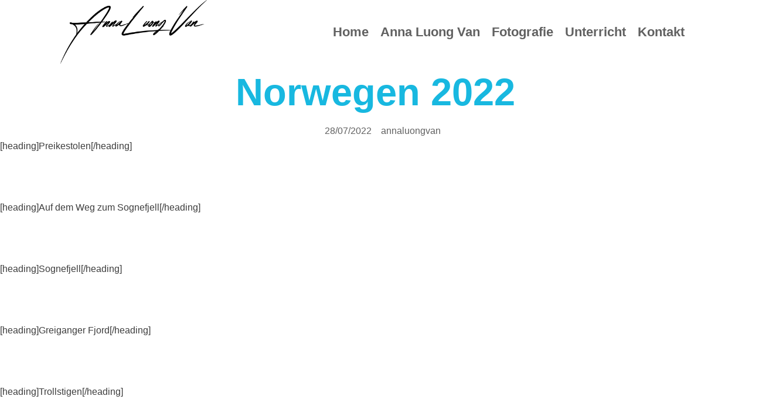

--- FILE ---
content_type: text/html; charset=UTF-8
request_url: http://www.annagall.de/norwegen-2022/
body_size: 21967
content:
<!DOCTYPE html><html lang="de"><head >	<meta charset="UTF-8" />
	<meta name="viewport" content="width=device-width, initial-scale=1" />
	<title>Norwegen 2022 &#8211; Anna Luong Van</title>
<meta name='robots' content='max-image-preview:large' />
<link rel='dns-prefetch' href='//www.annaluongvan.de' />
<link rel='dns-prefetch' href='//secure.gravatar.com' />
<link rel='dns-prefetch' href='//stats.wp.com' />
<link rel='dns-prefetch' href='//v0.wordpress.com' />
<link rel='preconnect' href='//c0.wp.com' />
<link rel="alternate" type="application/rss+xml" title="Anna Luong Van &raquo; Feed" href="https://www.annaluongvan.de/feed/" />
<link rel="alternate" type="application/rss+xml" title="Anna Luong Van &raquo; Kommentar-Feed" href="https://www.annaluongvan.de/comments/feed/" />
<link rel="alternate" type="application/rss+xml" title="Anna Luong Van &raquo; Kommentar-Feed zu Norwegen 2022" href="https://www.annaluongvan.de/norwegen-2022/feed/" />
<link rel="alternate" title="oEmbed (JSON)" type="application/json+oembed" href="https://www.annaluongvan.de/wp-json/oembed/1.0/embed?url=https%3A%2F%2Fwww.annaluongvan.de%2Fnorwegen-2022%2F" />
<link rel="alternate" title="oEmbed (XML)" type="text/xml+oembed" href="https://www.annaluongvan.de/wp-json/oembed/1.0/embed?url=https%3A%2F%2Fwww.annaluongvan.de%2Fnorwegen-2022%2F&#038;format=xml" />
<style id='wp-img-auto-sizes-contain-inline-css' type='text/css'>
img:is([sizes=auto i],[sizes^="auto," i]){contain-intrinsic-size:3000px 1500px}
/*# sourceURL=wp-img-auto-sizes-contain-inline-css */
</style>
<link rel='stylesheet' id='font-awesome-5-all-css' href='http://www.annaluongvan.de/wp-content/plugins/elementor/assets/lib/font-awesome/css/all.min.css?ver=3.34.2' type='text/css' media='all' />
<link rel='stylesheet' id='font-awesome-4-shim-css' href='http://www.annaluongvan.de/wp-content/plugins/elementor/assets/lib/font-awesome/css/v4-shims.min.css?ver=3.34.2' type='text/css' media='all' />
<style id='wp-emoji-styles-inline-css' type='text/css'>

	img.wp-smiley, img.emoji {
		display: inline !important;
		border: none !important;
		box-shadow: none !important;
		height: 1em !important;
		width: 1em !important;
		margin: 0 0.07em !important;
		vertical-align: -0.1em !important;
		background: none !important;
		padding: 0 !important;
	}
/*# sourceURL=wp-emoji-styles-inline-css */
</style>
<link rel='stylesheet' id='wp-block-library-css' href='https://c0.wp.com/c/6.9/wp-includes/css/dist/block-library/style.min.css' type='text/css' media='all' />
<style id='wp-block-library-theme-inline-css' type='text/css'>
.wp-block-audio :where(figcaption){color:#555;font-size:13px;text-align:center}.is-dark-theme .wp-block-audio :where(figcaption){color:#ffffffa6}.wp-block-audio{margin:0 0 1em}.wp-block-code{border:1px solid #ccc;border-radius:4px;font-family:Menlo,Consolas,monaco,monospace;padding:.8em 1em}.wp-block-embed :where(figcaption){color:#555;font-size:13px;text-align:center}.is-dark-theme .wp-block-embed :where(figcaption){color:#ffffffa6}.wp-block-embed{margin:0 0 1em}.blocks-gallery-caption{color:#555;font-size:13px;text-align:center}.is-dark-theme .blocks-gallery-caption{color:#ffffffa6}:root :where(.wp-block-image figcaption){color:#555;font-size:13px;text-align:center}.is-dark-theme :root :where(.wp-block-image figcaption){color:#ffffffa6}.wp-block-image{margin:0 0 1em}.wp-block-pullquote{border-bottom:4px solid;border-top:4px solid;color:currentColor;margin-bottom:1.75em}.wp-block-pullquote :where(cite),.wp-block-pullquote :where(footer),.wp-block-pullquote__citation{color:currentColor;font-size:.8125em;font-style:normal;text-transform:uppercase}.wp-block-quote{border-left:.25em solid;margin:0 0 1.75em;padding-left:1em}.wp-block-quote cite,.wp-block-quote footer{color:currentColor;font-size:.8125em;font-style:normal;position:relative}.wp-block-quote:where(.has-text-align-right){border-left:none;border-right:.25em solid;padding-left:0;padding-right:1em}.wp-block-quote:where(.has-text-align-center){border:none;padding-left:0}.wp-block-quote.is-large,.wp-block-quote.is-style-large,.wp-block-quote:where(.is-style-plain){border:none}.wp-block-search .wp-block-search__label{font-weight:700}.wp-block-search__button{border:1px solid #ccc;padding:.375em .625em}:where(.wp-block-group.has-background){padding:1.25em 2.375em}.wp-block-separator.has-css-opacity{opacity:.4}.wp-block-separator{border:none;border-bottom:2px solid;margin-left:auto;margin-right:auto}.wp-block-separator.has-alpha-channel-opacity{opacity:1}.wp-block-separator:not(.is-style-wide):not(.is-style-dots){width:100px}.wp-block-separator.has-background:not(.is-style-dots){border-bottom:none;height:1px}.wp-block-separator.has-background:not(.is-style-wide):not(.is-style-dots){height:2px}.wp-block-table{margin:0 0 1em}.wp-block-table td,.wp-block-table th{word-break:normal}.wp-block-table :where(figcaption){color:#555;font-size:13px;text-align:center}.is-dark-theme .wp-block-table :where(figcaption){color:#ffffffa6}.wp-block-video :where(figcaption){color:#555;font-size:13px;text-align:center}.is-dark-theme .wp-block-video :where(figcaption){color:#ffffffa6}.wp-block-video{margin:0 0 1em}:root :where(.wp-block-template-part.has-background){margin-bottom:0;margin-top:0;padding:1.25em 2.375em}
/*# sourceURL=/wp-includes/css/dist/block-library/theme.min.css */
</style>
<style id='classic-theme-styles-inline-css' type='text/css'>
/*! This file is auto-generated */
.wp-block-button__link{color:#fff;background-color:#32373c;border-radius:9999px;box-shadow:none;text-decoration:none;padding:calc(.667em + 2px) calc(1.333em + 2px);font-size:1.125em}.wp-block-file__button{background:#32373c;color:#fff;text-decoration:none}
/*# sourceURL=/wp-includes/css/classic-themes.min.css */
</style>
<link rel='stylesheet' id='mediaelement-css' href='https://c0.wp.com/c/6.9/wp-includes/js/mediaelement/mediaelementplayer-legacy.min.css' type='text/css' media='all' />
<link rel='stylesheet' id='wp-mediaelement-css' href='https://c0.wp.com/c/6.9/wp-includes/js/mediaelement/wp-mediaelement.min.css' type='text/css' media='all' />
<style id='jetpack-sharing-buttons-style-inline-css' type='text/css'>
.jetpack-sharing-buttons__services-list{display:flex;flex-direction:row;flex-wrap:wrap;gap:0;list-style-type:none;margin:5px;padding:0}.jetpack-sharing-buttons__services-list.has-small-icon-size{font-size:12px}.jetpack-sharing-buttons__services-list.has-normal-icon-size{font-size:16px}.jetpack-sharing-buttons__services-list.has-large-icon-size{font-size:24px}.jetpack-sharing-buttons__services-list.has-huge-icon-size{font-size:36px}@media print{.jetpack-sharing-buttons__services-list{display:none!important}}.editor-styles-wrapper .wp-block-jetpack-sharing-buttons{gap:0;padding-inline-start:0}ul.jetpack-sharing-buttons__services-list.has-background{padding:1.25em 2.375em}
/*# sourceURL=http://www.annaluongvan.de/wp-content/plugins/jetpack/_inc/blocks/sharing-buttons/view.css */
</style>
<style id='global-styles-inline-css' type='text/css'>
:root{--wp--preset--aspect-ratio--square: 1;--wp--preset--aspect-ratio--4-3: 4/3;--wp--preset--aspect-ratio--3-4: 3/4;--wp--preset--aspect-ratio--3-2: 3/2;--wp--preset--aspect-ratio--2-3: 2/3;--wp--preset--aspect-ratio--16-9: 16/9;--wp--preset--aspect-ratio--9-16: 9/16;--wp--preset--color--black: #000000;--wp--preset--color--cyan-bluish-gray: #abb8c3;--wp--preset--color--white: #ffffff;--wp--preset--color--pale-pink: #f78da7;--wp--preset--color--vivid-red: #cf2e2e;--wp--preset--color--luminous-vivid-orange: #ff6900;--wp--preset--color--luminous-vivid-amber: #fcb900;--wp--preset--color--light-green-cyan: #7bdcb5;--wp--preset--color--vivid-green-cyan: #00d084;--wp--preset--color--pale-cyan-blue: #8ed1fc;--wp--preset--color--vivid-cyan-blue: #0693e3;--wp--preset--color--vivid-purple: #9b51e0;--wp--preset--gradient--vivid-cyan-blue-to-vivid-purple: linear-gradient(135deg,rgb(6,147,227) 0%,rgb(155,81,224) 100%);--wp--preset--gradient--light-green-cyan-to-vivid-green-cyan: linear-gradient(135deg,rgb(122,220,180) 0%,rgb(0,208,130) 100%);--wp--preset--gradient--luminous-vivid-amber-to-luminous-vivid-orange: linear-gradient(135deg,rgb(252,185,0) 0%,rgb(255,105,0) 100%);--wp--preset--gradient--luminous-vivid-orange-to-vivid-red: linear-gradient(135deg,rgb(255,105,0) 0%,rgb(207,46,46) 100%);--wp--preset--gradient--very-light-gray-to-cyan-bluish-gray: linear-gradient(135deg,rgb(238,238,238) 0%,rgb(169,184,195) 100%);--wp--preset--gradient--cool-to-warm-spectrum: linear-gradient(135deg,rgb(74,234,220) 0%,rgb(151,120,209) 20%,rgb(207,42,186) 40%,rgb(238,44,130) 60%,rgb(251,105,98) 80%,rgb(254,248,76) 100%);--wp--preset--gradient--blush-light-purple: linear-gradient(135deg,rgb(255,206,236) 0%,rgb(152,150,240) 100%);--wp--preset--gradient--blush-bordeaux: linear-gradient(135deg,rgb(254,205,165) 0%,rgb(254,45,45) 50%,rgb(107,0,62) 100%);--wp--preset--gradient--luminous-dusk: linear-gradient(135deg,rgb(255,203,112) 0%,rgb(199,81,192) 50%,rgb(65,88,208) 100%);--wp--preset--gradient--pale-ocean: linear-gradient(135deg,rgb(255,245,203) 0%,rgb(182,227,212) 50%,rgb(51,167,181) 100%);--wp--preset--gradient--electric-grass: linear-gradient(135deg,rgb(202,248,128) 0%,rgb(113,206,126) 100%);--wp--preset--gradient--midnight: linear-gradient(135deg,rgb(2,3,129) 0%,rgb(40,116,252) 100%);--wp--preset--font-size--small: 13px;--wp--preset--font-size--medium: 20px;--wp--preset--font-size--large: 36px;--wp--preset--font-size--x-large: 42px;--wp--preset--spacing--20: 0.44rem;--wp--preset--spacing--30: 0.67rem;--wp--preset--spacing--40: 1rem;--wp--preset--spacing--50: 1.5rem;--wp--preset--spacing--60: 2.25rem;--wp--preset--spacing--70: 3.38rem;--wp--preset--spacing--80: 5.06rem;--wp--preset--shadow--natural: 6px 6px 9px rgba(0, 0, 0, 0.2);--wp--preset--shadow--deep: 12px 12px 50px rgba(0, 0, 0, 0.4);--wp--preset--shadow--sharp: 6px 6px 0px rgba(0, 0, 0, 0.2);--wp--preset--shadow--outlined: 6px 6px 0px -3px rgb(255, 255, 255), 6px 6px rgb(0, 0, 0);--wp--preset--shadow--crisp: 6px 6px 0px rgb(0, 0, 0);}:where(.is-layout-flex){gap: 0.5em;}:where(.is-layout-grid){gap: 0.5em;}body .is-layout-flex{display: flex;}.is-layout-flex{flex-wrap: wrap;align-items: center;}.is-layout-flex > :is(*, div){margin: 0;}body .is-layout-grid{display: grid;}.is-layout-grid > :is(*, div){margin: 0;}:where(.wp-block-columns.is-layout-flex){gap: 2em;}:where(.wp-block-columns.is-layout-grid){gap: 2em;}:where(.wp-block-post-template.is-layout-flex){gap: 1.25em;}:where(.wp-block-post-template.is-layout-grid){gap: 1.25em;}.has-black-color{color: var(--wp--preset--color--black) !important;}.has-cyan-bluish-gray-color{color: var(--wp--preset--color--cyan-bluish-gray) !important;}.has-white-color{color: var(--wp--preset--color--white) !important;}.has-pale-pink-color{color: var(--wp--preset--color--pale-pink) !important;}.has-vivid-red-color{color: var(--wp--preset--color--vivid-red) !important;}.has-luminous-vivid-orange-color{color: var(--wp--preset--color--luminous-vivid-orange) !important;}.has-luminous-vivid-amber-color{color: var(--wp--preset--color--luminous-vivid-amber) !important;}.has-light-green-cyan-color{color: var(--wp--preset--color--light-green-cyan) !important;}.has-vivid-green-cyan-color{color: var(--wp--preset--color--vivid-green-cyan) !important;}.has-pale-cyan-blue-color{color: var(--wp--preset--color--pale-cyan-blue) !important;}.has-vivid-cyan-blue-color{color: var(--wp--preset--color--vivid-cyan-blue) !important;}.has-vivid-purple-color{color: var(--wp--preset--color--vivid-purple) !important;}.has-black-background-color{background-color: var(--wp--preset--color--black) !important;}.has-cyan-bluish-gray-background-color{background-color: var(--wp--preset--color--cyan-bluish-gray) !important;}.has-white-background-color{background-color: var(--wp--preset--color--white) !important;}.has-pale-pink-background-color{background-color: var(--wp--preset--color--pale-pink) !important;}.has-vivid-red-background-color{background-color: var(--wp--preset--color--vivid-red) !important;}.has-luminous-vivid-orange-background-color{background-color: var(--wp--preset--color--luminous-vivid-orange) !important;}.has-luminous-vivid-amber-background-color{background-color: var(--wp--preset--color--luminous-vivid-amber) !important;}.has-light-green-cyan-background-color{background-color: var(--wp--preset--color--light-green-cyan) !important;}.has-vivid-green-cyan-background-color{background-color: var(--wp--preset--color--vivid-green-cyan) !important;}.has-pale-cyan-blue-background-color{background-color: var(--wp--preset--color--pale-cyan-blue) !important;}.has-vivid-cyan-blue-background-color{background-color: var(--wp--preset--color--vivid-cyan-blue) !important;}.has-vivid-purple-background-color{background-color: var(--wp--preset--color--vivid-purple) !important;}.has-black-border-color{border-color: var(--wp--preset--color--black) !important;}.has-cyan-bluish-gray-border-color{border-color: var(--wp--preset--color--cyan-bluish-gray) !important;}.has-white-border-color{border-color: var(--wp--preset--color--white) !important;}.has-pale-pink-border-color{border-color: var(--wp--preset--color--pale-pink) !important;}.has-vivid-red-border-color{border-color: var(--wp--preset--color--vivid-red) !important;}.has-luminous-vivid-orange-border-color{border-color: var(--wp--preset--color--luminous-vivid-orange) !important;}.has-luminous-vivid-amber-border-color{border-color: var(--wp--preset--color--luminous-vivid-amber) !important;}.has-light-green-cyan-border-color{border-color: var(--wp--preset--color--light-green-cyan) !important;}.has-vivid-green-cyan-border-color{border-color: var(--wp--preset--color--vivid-green-cyan) !important;}.has-pale-cyan-blue-border-color{border-color: var(--wp--preset--color--pale-cyan-blue) !important;}.has-vivid-cyan-blue-border-color{border-color: var(--wp--preset--color--vivid-cyan-blue) !important;}.has-vivid-purple-border-color{border-color: var(--wp--preset--color--vivid-purple) !important;}.has-vivid-cyan-blue-to-vivid-purple-gradient-background{background: var(--wp--preset--gradient--vivid-cyan-blue-to-vivid-purple) !important;}.has-light-green-cyan-to-vivid-green-cyan-gradient-background{background: var(--wp--preset--gradient--light-green-cyan-to-vivid-green-cyan) !important;}.has-luminous-vivid-amber-to-luminous-vivid-orange-gradient-background{background: var(--wp--preset--gradient--luminous-vivid-amber-to-luminous-vivid-orange) !important;}.has-luminous-vivid-orange-to-vivid-red-gradient-background{background: var(--wp--preset--gradient--luminous-vivid-orange-to-vivid-red) !important;}.has-very-light-gray-to-cyan-bluish-gray-gradient-background{background: var(--wp--preset--gradient--very-light-gray-to-cyan-bluish-gray) !important;}.has-cool-to-warm-spectrum-gradient-background{background: var(--wp--preset--gradient--cool-to-warm-spectrum) !important;}.has-blush-light-purple-gradient-background{background: var(--wp--preset--gradient--blush-light-purple) !important;}.has-blush-bordeaux-gradient-background{background: var(--wp--preset--gradient--blush-bordeaux) !important;}.has-luminous-dusk-gradient-background{background: var(--wp--preset--gradient--luminous-dusk) !important;}.has-pale-ocean-gradient-background{background: var(--wp--preset--gradient--pale-ocean) !important;}.has-electric-grass-gradient-background{background: var(--wp--preset--gradient--electric-grass) !important;}.has-midnight-gradient-background{background: var(--wp--preset--gradient--midnight) !important;}.has-small-font-size{font-size: var(--wp--preset--font-size--small) !important;}.has-medium-font-size{font-size: var(--wp--preset--font-size--medium) !important;}.has-large-font-size{font-size: var(--wp--preset--font-size--large) !important;}.has-x-large-font-size{font-size: var(--wp--preset--font-size--x-large) !important;}
:where(.wp-block-post-template.is-layout-flex){gap: 1.25em;}:where(.wp-block-post-template.is-layout-grid){gap: 1.25em;}
:where(.wp-block-term-template.is-layout-flex){gap: 1.25em;}:where(.wp-block-term-template.is-layout-grid){gap: 1.25em;}
:where(.wp-block-columns.is-layout-flex){gap: 2em;}:where(.wp-block-columns.is-layout-grid){gap: 2em;}
:root :where(.wp-block-pullquote){font-size: 1.5em;line-height: 1.6;}
/*# sourceURL=global-styles-inline-css */
</style>
<link rel='stylesheet' id='jupiterx-popups-animation-css' href='http://www.annaluongvan.de/wp-content/plugins/jupiterx-core/includes/extensions/raven/assets/lib/animate/animate.min.css?ver=4.14.1' type='text/css' media='all' />
<link rel='stylesheet' id='jupiterx-css' href='https://www.annaluongvan.de/wp-content/uploads/jupiterx/compiler/jupiterx/1e5abcb.css?ver=4.14.1' type='text/css' media='all' />
<link rel='stylesheet' id='jupiterx-elements-dynamic-styles-css' href='https://www.annaluongvan.de/wp-content/uploads/jupiterx/compiler/jupiterx-elements-dynamic-styles/87be2be.css?ver=4.14.1' type='text/css' media='all' />
<link rel='stylesheet' id='js_composer_front-css' href='http://www.annaluongvan.de/wp-content/plugins/js_composer/assets/css/js_composer.min.css?ver=8.7.2' type='text/css' media='all' />
<link rel='stylesheet' id='elementor-frontend-css' href='http://www.annaluongvan.de/wp-content/plugins/elementor/assets/css/frontend.min.css?ver=3.34.2' type='text/css' media='all' />
<link rel='stylesheet' id='font-awesome-css' href='http://www.annaluongvan.de/wp-content/plugins/elementor/assets/lib/font-awesome/css/font-awesome.min.css?ver=4.7.0' type='text/css' media='all' />
<link rel='stylesheet' id='jupiterx-core-raven-frontend-css' href='http://www.annaluongvan.de/wp-content/plugins/jupiterx-core/includes/extensions/raven/assets/css/frontend.min.css?ver=6.9' type='text/css' media='all' />
<style id='jupiterx-core-raven-frontend-inline-css' type='text/css'>
.jupiterx-main-content{ padding: 0px } .jupiterx-main-content > .container { max-width: inherit; padding: 0px }.jupiterx-layout-builder-template > .row { margin: 0; } .jupiterx-layout-builder-template > .row > #jupiterx-primary { padding: 0; }
/*# sourceURL=jupiterx-core-raven-frontend-inline-css */
</style>
<link rel='stylesheet' id='elementor-post-2769-css' href='http://www.annaluongvan.de/wp-content/uploads/elementor/css/post-2769.css?ver=1769414126' type='text/css' media='all' />
<link rel='stylesheet' id='amelia-elementor-widget-font-css' href='http://www.annaluongvan.de/wp-content/plugins/ameliabooking/public/css/frontend/elementor.css?ver=9.0.4' type='text/css' media='all' />
<link rel='stylesheet' id='flatpickr-css' href='http://www.annaluongvan.de/wp-content/plugins/elementor/assets/lib/flatpickr/flatpickr.min.css?ver=4.6.13' type='text/css' media='all' />
<link rel='stylesheet' id='elementor-gf-local-poppins-css' href='https://www.annaluongvan.de/wp-content/uploads/elementor/google-fonts/css/poppins.css?ver=1742244047' type='text/css' media='all' />
<script type="text/javascript" src="http://www.annaluongvan.de/wp-content/plugins/elementor/assets/lib/font-awesome/js/v4-shims.min.js?ver=3.34.2" id="font-awesome-4-shim-js"></script>
<script type="text/javascript" src="https://c0.wp.com/c/6.9/wp-includes/js/jquery/jquery.min.js" id="jquery-core-js"></script>
<script type="text/javascript" src="https://c0.wp.com/c/6.9/wp-includes/js/jquery/jquery-migrate.min.js" id="jquery-migrate-js"></script>
<script type="text/javascript" src="http://www.annaluongvan.de/wp-content/themes/jupiterx/lib/admin/assets/lib/webfont/webfont.min.js?ver=1.6.26" id="jupiterx-webfont-js"></script>
<script type="text/javascript" id="jupiterx-webfont-js-after">
/* <![CDATA[ */
WebFont.load({
				google: {
					families: ['Roboto:100,200,300,400,500,600,700,800,900,100italic,200italic,300italic,400italic,500italic,600italic,700italic,800italic,900italic']
				}
			});
//# sourceURL=jupiterx-webfont-js-after
/* ]]> */
</script>
<script type="text/javascript" src="http://www.annaluongvan.de/wp-content/themes/jupiterx/lib/assets/dist/js/utils.min.js?ver=4.14.1" id="jupiterx-utils-js"></script>
<script></script><link rel="https://api.w.org/" href="https://www.annaluongvan.de/wp-json/" /><link rel="alternate" title="JSON" type="application/json" href="https://www.annaluongvan.de/wp-json/wp/v2/posts/2096" /><link rel="EditURI" type="application/rsd+xml" title="RSD" href="https://www.annaluongvan.de/xmlrpc.php?rsd" />
<meta name="generator" content="WordPress 6.9" />
<link rel="canonical" href="https://www.annaluongvan.de/norwegen-2022/" />
<link rel='shortlink' href='https://wp.me/p9OaTU-xO' />
	<style>img#wpstats{display:none}</style>
		<meta name="generator" content="Elementor 3.34.2; features: e_font_icon_svg, additional_custom_breakpoints; settings: css_print_method-external, google_font-enabled, font_display-swap">
			<style>
				.e-con.e-parent:nth-of-type(n+4):not(.e-lazyloaded):not(.e-no-lazyload),
				.e-con.e-parent:nth-of-type(n+4):not(.e-lazyloaded):not(.e-no-lazyload) * {
					background-image: none !important;
				}
				@media screen and (max-height: 1024px) {
					.e-con.e-parent:nth-of-type(n+3):not(.e-lazyloaded):not(.e-no-lazyload),
					.e-con.e-parent:nth-of-type(n+3):not(.e-lazyloaded):not(.e-no-lazyload) * {
						background-image: none !important;
					}
				}
				@media screen and (max-height: 640px) {
					.e-con.e-parent:nth-of-type(n+2):not(.e-lazyloaded):not(.e-no-lazyload),
					.e-con.e-parent:nth-of-type(n+2):not(.e-lazyloaded):not(.e-no-lazyload) * {
						background-image: none !important;
					}
				}
			</style>
			<meta name="generator" content="Powered by WPBakery Page Builder - drag and drop page builder for WordPress."/>
		<link rel="pingback" href="http://www.annaluongvan.de/xmlrpc.php">
		
<!-- Jetpack Open Graph Tags -->
<meta property="og:type" content="article" />
<meta property="og:title" content="Norwegen 2022" />
<meta property="og:url" content="https://www.annaluongvan.de/norwegen-2022/" />
<meta property="og:description" content="Besuche den Beitrag für mehr Info." />
<meta property="article:published_time" content="2022-07-28T13:27:52+00:00" />
<meta property="article:modified_time" content="2022-07-28T14:34:13+00:00" />
<meta property="og:site_name" content="Anna Luong Van" />
<meta property="og:image" content="https://www.annaluongvan.de/wp-content/uploads/pics/reise-events/norwegen-2022-06-5493.jpg" />
<meta property="og:image:width" content="1500" />
<meta property="og:image:height" content="1000" />
<meta property="og:image:alt" content="" />
<meta property="og:locale" content="de_DE" />
<meta name="twitter:text:title" content="Norwegen 2022" />
<meta name="twitter:image" content="https://www.annaluongvan.de/wp-content/uploads/pics/reise-events/norwegen-2022-06-5493.jpg?w=640" />
<meta name="twitter:card" content="summary_large_image" />
<meta name="twitter:description" content="Besuche den Beitrag für mehr Info." />

<!-- End Jetpack Open Graph Tags -->
<link rel="icon" href="https://www.annaluongvan.de/wp-content/uploads/pics/logo/annaluongvan-black-160x160neu-150x150.png" sizes="32x32" />
<link rel="icon" href="https://www.annaluongvan.de/wp-content/uploads/pics/logo/annaluongvan-black-160x160neu.png" sizes="192x192" />
<link rel="apple-touch-icon" href="https://www.annaluongvan.de/wp-content/uploads/pics/logo/annaluongvan-black-160x160neu.png" />
<meta name="msapplication-TileImage" content="https://www.annaluongvan.de/wp-content/uploads/pics/logo/annaluongvan-black-160x160neu.png" />
<noscript><style> .wpb_animate_when_almost_visible { opacity: 1; }</style></noscript></head><body class="wp-singular post-template-default single single-post postid-2096 single-format-standard wp-custom-logo wp-theme-jupiterx no-js wpb-js-composer js-comp-ver-8.7.2 vc_responsive elementor-default elementor-kit-2769 jupiterx-post-template- jupiterx-header-fixed jupiterx-header-overlapped jupiterx-header-overlapped-mobile jupiterx-header-overlapped-tablet" itemscope="itemscope" itemtype="http://schema.org/WebPage"><a class="jupiterx-a11y jupiterx-a11y-skip-navigation-link" href="#jupiterx-main">Skip to content</a><div class="jupiterx-site"><header class="jupiterx-header" data-jupiterx-settings="{&quot;breakpoint&quot;:&quot;767.98&quot;,&quot;behavior&quot;:&quot;fixed&quot;,&quot;position&quot;:&quot;top&quot;,&quot;overlap&quot;:&quot;desktop,mobile,tablet&quot;}" role="banner" itemscope="itemscope" itemtype="http://schema.org/WPHeader"><style>.elementor-2943 .elementor-element.elementor-element-fc4c144{--display:flex;--flex-direction:row;--container-widget-width:calc( ( 1 - var( --container-widget-flex-grow ) ) * 100% );--container-widget-height:100%;--container-widget-flex-grow:1;--container-widget-align-self:stretch;--flex-wrap-mobile:wrap;--justify-content:space-around;--align-items:center;}.elementor-2943 .elementor-element.elementor-element-6c283bd .raven-site-logo{text-align:left;}.elementor-2943 .elementor-element.elementor-element-df9506a nav.raven-adnav-menu-horizontal ul.submenu a.raven-link-item{justify-content:center;}.elementor-2943 .elementor-element.elementor-element-df9506a nav.raven-adnav-menu-vertical ul.submenu a.raven-link-item{justify-content:center;}.elementor-2943 .elementor-element.elementor-element-df9506a nav.raven-adnav-menu-offcanvas ul.submenu a.raven-link-item{justify-content:center;}.elementor-2943 .elementor-element.elementor-element-df9506a nav.raven-adnav-menu-mobile,.elementor-2943 .elementor-element.elementor-element-df9506a nav.raven-adnav-menu-main.raven-adnav-menu-dropdown,.elementor-2943 .elementor-element.elementor-element-df9506a nav.raven-adnav-menu-main.raven-adnav-menu-offcanvas{background-color:#FFFFFF;}.elementor-2943 .elementor-element.elementor-element-df9506a nav.raven-adnav-menu-main:not(.raven-adnav-menu-dropdown):not(.raven-adnav-menu-offcanvas) .raven-adnav-menu > li > a.raven-menu-item span.link-label{font-family:var( --e-global-typography-392b9e0-font-family ), Sans-serif;font-weight:var( --e-global-typography-392b9e0-font-weight );text-transform:var( --e-global-typography-392b9e0-text-transform );font-style:var( --e-global-typography-392b9e0-font-style );text-decoration:var( --e-global-typography-392b9e0-text-decoration );line-height:var( --e-global-typography-392b9e0-line-height );letter-spacing:var( --e-global-typography-392b9e0-letter-spacing );}.elementor-2943 .elementor-element.elementor-element-df9506a nav.raven-adnav-menu-main:not(.raven-adnav-menu-dropdown):not(.raven-adnav-menu-offcanvas) .raven-adnav-menu > li > a.raven-menu-item{font-size:var( --e-global-typography-392b9e0-font-size );padding:10px 10px 10px 10px;}.elementor-2943 .elementor-element.elementor-element-df9506a nav.raven-adnav-menu-main:not(.raven-adnav-menu-dropdown):not(.raven-adnav-menu-offcanvas) .raven-adnav-menu > li > a.raven-menu-item svg.sub-arrow{width:var( --e-global-typography-392b9e0-font-size );height:var( --e-global-typography-392b9e0-font-size );}.elementor-2943 .elementor-element.elementor-element-df9506a nav.raven-adnav-menu-main:not(.raven-adnav-menu-dropdown):not(.raven-adnav-menu-offcanvas) .raven-adnav-menu > li > a.raven-menu-item .sub-arrow svg{width:var( --e-global-typography-392b9e0-font-size );height:var( --e-global-typography-392b9e0-font-size );}.elementor-2943 .elementor-element.elementor-element-df9506a{--menu-item-gap:2px;--menu-icon-color-normal:#666666;--menu-icon-color-hover:#666666;--menu-icon-color-active:#666666;}.elementor-2943 .elementor-element.elementor-element-df9506a nav.raven-adnav-menu-main:not(.raven-adnav-menu-dropdown):not(.raven-adnav-menu-offcanvas) .raven-adnav-menu > li > a:not(.active-link){color:var( --e-global-color-text );}.elementor-2943 .elementor-element.elementor-element-df9506a nav.raven-adnav-menu-main:not(.raven-adnav-menu-dropdown):not(.raven-adnav-menu-offcanvas) .raven-adnav-menu > li:hover > a:not(.active-link){color:#666666;}.elementor-2943 .elementor-element.elementor-element-df9506a nav.raven-adnav-menu-main:not(.raven-adnav-menu-dropdown):not(.raven-adnav-menu-offcanvas) .raven-adnav-menu > li > a.active-link{color:#666666;}.elementor-2943 .elementor-element.elementor-element-df9506a nav.raven-adnav-menu-main:not(.raven-adnav-menu-dropdown):not(.raven-adnav-menu-offcanvas) ul.submenu > li > a.raven-submenu-item{padding:10px 10px 10px 10px;}.elementor-2943 .elementor-element.elementor-element-df9506a nav.raven-adnav-menu-main.raven-adnav-menu-vertical ul.submenu > li:not(:last-of-type){border-bottom-style:none;}.elementor-2943 .elementor-element.elementor-element-df9506a.submenu-position-bottom  nav.raven-adnav-menu-main.raven-adnav-menu-horizontal ul.submenu > li:not(:last-of-type){border-bottom-style:none;}.elementor-2943 .elementor-element.elementor-element-df9506a.submenu-position-top  nav.raven-adnav-menu-main.raven-adnav-menu-horizontal ul.submenu > li:not(:first-of-type){border-top-style:none;}.elementor-2943 .elementor-element.elementor-element-df9506a nav.raven-adnav-menu-main.raven-adnav-menu-offcanvas ul.submenu > li:not(:last-of-type){border-bottom-style:none;}.elementor-2943 .elementor-element.elementor-element-df9506a nav.raven-adnav-menu-main:not(.raven-adnav-menu-dropdown) ul.submenu > li > a.raven-submenu-item{color:#FFFFFF;background-color:#111111;}.elementor-2943 .elementor-element.elementor-element-df9506a nav.raven-adnav-menu-mobile ul.submenu > li > a.raven-submenu-item{color:#FFFFFF;background-color:#111111;}.elementor-2943 .elementor-element.elementor-element-df9506a nav.raven-adnav-menu-main:not(.raven-adnav-menu-dropdown) ul.submenu > li > a:hover:not(.active-link){color:#BBBBBB;}.elementor-2943 .elementor-element.elementor-element-df9506a nav.raven-adnav-menu-mobile ul.submenu > li > a:hover:not(.active-link){color:#BBBBBB;}.elementor-2943 .elementor-element.elementor-element-df9506a nav.raven-adnav-menu-main:not(.raven-adnav-menu-dropdown) ul.submenu > li > a.active-link{color:#BBBBBB;}.elementor-2943 .elementor-element.elementor-element-df9506a nav.raven-adnav-menu-mobile ul.submenu > li > a.active-link{color:#BBBBBB;}.elementor-2943 .elementor-element.elementor-element-df9506a nav.raven-adnav-menu-mobile .raven-adnav-menu li > a.raven-menu-item{padding:8px 32px 8px 32px;color:#111111;}.elementor-2943 .elementor-element.elementor-element-df9506a nav.raven-adnav-menu-main.raven-adnav-menu-dropdown .raven-adnav-menu li > a.raven-menu-item{padding:8px 32px 8px 32px;color:#111111;}.elementor-2943 .elementor-element.elementor-element-df9506a.dropdown-item-align-flex-end .raven-adnav-menu-dropdown .raven-menu-item.has-submenu .sub-arrow{left:32px;right:100%;margin-top:calc( calc( 8px - 8px ) / 2 );}.elementor-2943 .elementor-element.elementor-element-df9506a.dropdown-item-align-flex-start .raven-adnav-menu-dropdown .raven-menu-item.has-submenu .sub-arrow{right:32px;margin-top:calc( calc( 8px - 8px ) / 2 );}.elementor-2943 .elementor-element.elementor-element-df9506a.dropdown-item-align-center .raven-adnav-menu-dropdown .raven-menu-item.has-submenu .sub-arrow{right:32px;margin-top:calc( calc( 8px - 8px ) / 2 );}.elementor-2943 .elementor-element.elementor-element-df9506a nav.raven-adnav-menu-main.raven-adnav-menu-offcanvas .raven-adnav-menu li > a.raven-menu-item{padding:8px 32px 8px 32px;color:#111111;}.elementor-2943 .elementor-element.elementor-element-df9506a.dropdown-item-align-flex-end .raven-adnav-menu-offcanvas .raven-menu-item.has-submenu .sub-arrow{left:32px;right:100%;margin-top:calc( calc( 8px - 8px ) / 2 );}.elementor-2943 .elementor-element.elementor-element-df9506a.dropdown-item-align-flex-start .raven-adnav-menu-offcanvas .raven-menu-item.has-submenu .sub-arrow{right:32px;margin-top:calc( calc( 8px - 8px ) / 2 );}.elementor-2943 .elementor-element.elementor-element-df9506a.dropdown-item-align-center .raven-adnav-menu-offcanvas .raven-menu-item.has-submenu .sub-arrow{right:32px;margin-top:calc( calc( 8px - 8px ) / 2 );}.elementor-2943 .elementor-element.elementor-element-df9506a.dropdown-item-align-flex-end .raven-adnav-menu-full-screen .raven-menu-item.has-submenu .sub-arrow{left:32px;right:100%;margin-top:calc( calc( 8px - 8px ) / 2 );}.elementor-2943 .elementor-element.elementor-element-df9506a.dropdown-item-align-flex-start .raven-adnav-menu-full-screen .raven-menu-item.has-submenu .sub-arrow{right:32px;margin-top:calc( calc( 8px - 8px ) / 2 );}.elementor-2943 .elementor-element.elementor-element-df9506a.dropdown-item-align-center .raven-adnav-menu-full-screen .raven-menu-item.has-submenu .sub-arrow{right:32px;margin-top:calc( calc( 8px - 8px ) / 2 );}.elementor-2943 .elementor-element.elementor-element-df9506a.dropdown-item-align-flex-end .raven-adnav-menu-side .raven-menu-item.has-submenu .sub-arrow{left:32px;right:100%;margin-top:calc( calc( 8px - 8px ) / 2 );}.elementor-2943 .elementor-element.elementor-element-df9506a.dropdown-item-align-flex-start .raven-adnav-menu-side .raven-menu-item.has-submenu .sub-arrow{right:32px;margin-top:calc( calc( 8px - 8px ) / 2 );}.elementor-2943 .elementor-element.elementor-element-df9506a.dropdown-item-align-center .raven-adnav-menu-side .raven-menu-item.has-submenu .sub-arrow{right:32px;margin-top:calc( calc( 8px - 8px ) / 2 );}.elementor-2943 .elementor-element.elementor-element-df9506a nav.raven-adnav-menu-mobile ul.submenu > li.menu-item > a > *:first-child{margin-left:15px;}.elementor-2943 .elementor-element.elementor-element-df9506a nav.raven-adnav-menu-main.raven-adnav-menu-dropdown ul.submenu > li.menu-item > a > *:first-child{margin-left:15px;}.elementor-2943 .elementor-element.elementor-element-df9506a nav.raven-adnav-menu-main.raven-adnav-menu-offcanvas ul.submenu > li.menu-item > a > *:first-child{margin-left:15px;}.elementor-2943 .elementor-element.elementor-element-df9506a nav.raven-adnav-menu-mobile .raven-adnav-menu li > a.raven-menu-item:not(.active-link):hover{color:#666666;}.elementor-2943 .elementor-element.elementor-element-df9506a nav.raven-adnav-menu-main.raven-adnav-menu-dropdown .raven-adnav-menu li > a.raven-menu-item:not(.active-link):hover{color:#666666;}.elementor-2943 .elementor-element.elementor-element-df9506a nav.raven-adnav-menu-main.raven-adnav-menu-offcanvas .raven-adnav-menu li > a.raven-menu-item:not(.active-link):hover{color:#666666;}.elementor-2943 .elementor-element.elementor-element-df9506a nav.raven-adnav-menu-mobile .raven-adnav-menu li > a.raven-menu-item:not(.active-link).highlighted{color:#666666;}.elementor-2943 .elementor-element.elementor-element-df9506a nav.raven-adnav-menu-main.raven-adnav-menu-dropdown .raven-adnav-menu li > a.raven-menu-item:not(.active-link).highlighted{color:#666666;}.elementor-2943 .elementor-element.elementor-element-df9506a nav.raven-adnav-menu-main.raven-adnav-menu-offcanvas .raven-adnav-menu li > a.raven-menu-item:not(.active-link).highlighted{color:#666666;}.elementor-2943 .elementor-element.elementor-element-df9506a .raven-adnav-menu-mobile .raven-adnav-menu li > a.active-link{color:#666666;}.elementor-2943 .elementor-element.elementor-element-df9506a nav.raven-adnav-menu-main.raven-adnav-menu-dropdown .raven-adnav-menu li > a.active-link{color:#666666;}.elementor-2943 .elementor-element.elementor-element-df9506a nav.raven-adnav-menu-main.raven-adnav-menu-offcanvas .raven-adnav-menu li > a.active-link{color:#666666;}.elementor-2943 .elementor-element.elementor-element-df9506a .raven-adnav-menu-toggle-button{padding:10px 10px 10px 10px;}.elementor-2943 .elementor-element.elementor-element-df9506a .raven-adnav-menu-toggle{text-align:center;}.elementor-2943 .elementor-element.elementor-element-df9506a .raven-adnav-menu-close-button{color:#111111;}.elementor-2943 .elementor-element.elementor-element-df9506a .raven-adnav-menu-close-button:hover{color:#BBBBBB;}@media(min-width:768px){.elementor-2943 .elementor-element.elementor-element-fc4c144{--content-width:1300px;}}@media(max-width:1024px){.elementor-2943 .elementor-element.elementor-element-df9506a nav.raven-adnav-menu-main:not(.raven-adnav-menu-dropdown):not(.raven-adnav-menu-offcanvas) .raven-adnav-menu > li > a.raven-menu-item{font-size:var( --e-global-typography-392b9e0-font-size );}.elementor-2943 .elementor-element.elementor-element-df9506a nav.raven-adnav-menu-main:not(.raven-adnav-menu-dropdown):not(.raven-adnav-menu-offcanvas) .raven-adnav-menu > li > a.raven-menu-item svg.sub-arrow{width:var( --e-global-typography-392b9e0-font-size );height:var( --e-global-typography-392b9e0-font-size );}.elementor-2943 .elementor-element.elementor-element-df9506a nav.raven-adnav-menu-main:not(.raven-adnav-menu-dropdown):not(.raven-adnav-menu-offcanvas) .raven-adnav-menu > li > a.raven-menu-item .sub-arrow svg{width:var( --e-global-typography-392b9e0-font-size );height:var( --e-global-typography-392b9e0-font-size );}.elementor-2943 .elementor-element.elementor-element-df9506a nav.raven-adnav-menu-main:not(.raven-adnav-menu-dropdown):not(.raven-adnav-menu-offcanvas) .raven-adnav-menu > li > a.raven-menu-item span.link-label{line-height:var( --e-global-typography-392b9e0-line-height );letter-spacing:var( --e-global-typography-392b9e0-letter-spacing );}}@media(max-width:767px){.elementor-2943 .elementor-element.elementor-element-df9506a nav.raven-adnav-menu-main:not(.raven-adnav-menu-dropdown):not(.raven-adnav-menu-offcanvas) .raven-adnav-menu > li > a.raven-menu-item{font-size:var( --e-global-typography-392b9e0-font-size );}.elementor-2943 .elementor-element.elementor-element-df9506a nav.raven-adnav-menu-main:not(.raven-adnav-menu-dropdown):not(.raven-adnav-menu-offcanvas) .raven-adnav-menu > li > a.raven-menu-item svg.sub-arrow{width:var( --e-global-typography-392b9e0-font-size );height:var( --e-global-typography-392b9e0-font-size );}.elementor-2943 .elementor-element.elementor-element-df9506a nav.raven-adnav-menu-main:not(.raven-adnav-menu-dropdown):not(.raven-adnav-menu-offcanvas) .raven-adnav-menu > li > a.raven-menu-item .sub-arrow svg{width:var( --e-global-typography-392b9e0-font-size );height:var( --e-global-typography-392b9e0-font-size );}.elementor-2943 .elementor-element.elementor-element-df9506a nav.raven-adnav-menu-main:not(.raven-adnav-menu-dropdown):not(.raven-adnav-menu-offcanvas) .raven-adnav-menu > li > a.raven-menu-item span.link-label{line-height:var( --e-global-typography-392b9e0-line-height );letter-spacing:var( --e-global-typography-392b9e0-letter-spacing );}}</style>		<div data-elementor-type="header" data-elementor-id="2943" class="elementor elementor-2943">
				<div class="elementor-element elementor-element-fc4c144 e-flex e-con-boxed e-con e-parent" data-id="fc4c144" data-element_type="container" data-settings="{&quot;jet_parallax_layout_list&quot;:[]}">
					<div class="e-con-inner">
				<div class="elementor-element elementor-element-6c283bd elementor-widget elementor-widget-raven-site-logo" data-id="6c283bd" data-element_type="widget" data-widget_type="raven-site-logo.default">
				<div class="elementor-widget-container">
							<div class="raven-widget-wrapper">
			<div class="raven-site-logo">
									<a class="raven-site-logo-link" href="https://www.annaluongvan.de/">
								<picture><img alt="Anna Luong Van" data-no-lazy="1" src=' https://www.annaluongvan.de/wp-content/uploads/pics/logo/annaluongvan-black.png '></picture>									</a>
							</div>
		</div>
						</div>
				</div>
				<div class="elementor-element elementor-element-df9506a raven-nav-alignment-end main-layout-horizontal pointer-none submenu-anim-fade raven-dropdown-stretch mobile-breakpoint-mobile raven-nav-menu-align-center submenu-position-bottom elementor-widget elementor-widget-raven-advanced-nav-menu" data-id="df9506a" data-element_type="widget" data-settings="{&quot;submenu_indicator&quot;:{&quot;value&quot;:&quot;fas fa-angle-down&quot;,&quot;library&quot;:&quot;fa-solid&quot;},&quot;full_width&quot;:&quot;stretch&quot;,&quot;mobile_layout&quot;:&quot;dropdown&quot;,&quot;close_menu_on_scroll&quot;:&quot;yes&quot;,&quot;submenu_opening_position&quot;:&quot;bottom&quot;}" data-widget_type="raven-advanced-nav-menu.default">
				<div class="elementor-widget-container">
							<!-- Menu Toggle Button -->
		<div class="raven-adnav-menu-toggle">
			<div class="raven-adnav-menu-toggle-button">
							<div class="toggle-button-custom">
												<i class="fa fa-bars"></i>
							</div>
						</div>
					</div>
							<!-- Main Menu -->
		<nav data-layout="horizontal" class="raven-adnav-menu-main raven-adnav-menu-horizontal  ">
					<ul id="menu-df9506a" class="raven-adnav-menu">
								<li class="menu-item" data-width_type="default" data-submenu_pos="center">
								<a href="https://www.annaluongvan.de/" class="raven-link-item raven-menu-item">
						<span class="link-text">
				<span class="link-label">
					Home				</span>
							</span>
		</a>
							</li>
										<li class="menu-item" data-width_type="default" data-submenu_pos="center">
								<a href="https://www.annaluongvan.de/annaluongvan/" class="raven-link-item raven-menu-item">
						<span class="link-text">
				<span class="link-label">
					Anna Luong Van				</span>
							</span>
		</a>
							</li>
										<li class="menu-item" data-width_type="default" data-submenu_pos="center">
								<a href="https://www.annaluongvan.de/fotografie/" class="raven-link-item raven-menu-item">
						<span class="link-text">
				<span class="link-label">
					Fotografie				</span>
							</span>
		</a>
							</li>
										<li class="menu-item" data-width_type="default" data-submenu_pos="center">
								<a href="https://www.annaluongvan.de/unterricht/" class="raven-link-item raven-menu-item">
						<span class="link-text">
				<span class="link-label">
					Unterricht				</span>
							</span>
		</a>
							</li>
										<li class="menu-item" data-width_type="default" data-submenu_pos="center">
								<a href="https://www.annaluongvan.de/kontakt/" class="raven-link-item raven-menu-item">
						<span class="link-text">
				<span class="link-label">
					Kontakt				</span>
							</span>
		</a>
							</li>
							</ul>
				</nav>
				<!-- Mobile Menu -->
		<nav data-layout="dropdown" class="raven-adnav-menu-mobile raven-adnav-menu-dropdown ">
						<div class="raven-container">
						<ul id="menu-mobile-df9506a" class="raven-adnav-menu">
								<li class="menu-item" data-width_type="default" data-submenu_pos="center">
								<a href="https://www.annaluongvan.de/" class="raven-link-item raven-menu-item">
						<span class="link-text">
				<span class="link-label">
					Home				</span>
							</span>
		</a>
							</li>
										<li class="menu-item" data-width_type="default" data-submenu_pos="center">
								<a href="https://www.annaluongvan.de/annaluongvan/" class="raven-link-item raven-menu-item">
						<span class="link-text">
				<span class="link-label">
					Anna Luong Van				</span>
							</span>
		</a>
							</li>
										<li class="menu-item" data-width_type="default" data-submenu_pos="center">
								<a href="https://www.annaluongvan.de/fotografie/" class="raven-link-item raven-menu-item">
						<span class="link-text">
				<span class="link-label">
					Fotografie				</span>
							</span>
		</a>
							</li>
										<li class="menu-item" data-width_type="default" data-submenu_pos="center">
								<a href="https://www.annaluongvan.de/unterricht/" class="raven-link-item raven-menu-item">
						<span class="link-text">
				<span class="link-label">
					Unterricht				</span>
							</span>
		</a>
							</li>
										<li class="menu-item" data-width_type="default" data-submenu_pos="center">
								<a href="https://www.annaluongvan.de/kontakt/" class="raven-link-item raven-menu-item">
						<span class="link-text">
				<span class="link-label">
					Kontakt				</span>
							</span>
		</a>
							</li>
							</ul>
					</div>
		</nav>
						</div>
				</div>
					</div>
				</div>
				</div>
		</header><main id="jupiterx-main" class="jupiterx-main"><div class="jupiterx-main-content"><div class="jupiterx-layout-builder-template"><div class="row"><div id="jupiterx-primary" class="jupiterx-primary col-lg-12"><div class="wpb-content-wrapper"><style>.elementor-3419 .elementor-element.elementor-element-b82de37{--display:flex;}.elementor-3419 .elementor-element.elementor-element-38a4b26 > .elementor-widget-container{margin:10px 10px 10px 10px;}.elementor-3419 .elementor-element.elementor-element-38a4b26.elementor-element{--align-self:center;}.elementor-3419 .elementor-element.elementor-element-38a4b26 .raven-post-title{color:var( --e-global-color-accent );}.elementor-3419 .elementor-element.elementor-element-38a4b26 a{color:var( --e-global-color-accent );}.elementor-3419 .elementor-element.elementor-element-38a4b26 .raven-post-title, .elementor-3419 .elementor-element.elementor-element-38a4b26 .raven-post-title a{font-family:var( --e-global-typography-primary-font-family ), Sans-serif;font-size:var( --e-global-typography-primary-font-size );font-weight:var( --e-global-typography-primary-font-weight );text-transform:var( --e-global-typography-primary-text-transform );font-style:var( --e-global-typography-primary-font-style );text-decoration:var( --e-global-typography-primary-text-decoration );line-height:var( --e-global-typography-primary-line-height );letter-spacing:var( --e-global-typography-primary-letter-spacing );word-spacing:var( --e-global-typography-primary-word-spacing );}.elementor-3419 .elementor-element.elementor-element-ce3d208 > .elementor-widget-container{margin:5px 5px 5px 30px;}.elementor-3419 .elementor-element.elementor-element-ce3d208.elementor-element{--align-self:center;}.elementor-3419 .elementor-element.elementor-element-ce3d208 .raven-icon-list-icon{width:14px;}.elementor-3419 .elementor-element.elementor-element-ce3d208 .raven-icon-list-icon i{font-size:14px;}.elementor-3419 .elementor-element.elementor-element-ce3d208 .raven-icon-list-icon svg{width:14px;height:14px;}.elementor-3419 .elementor-element.elementor-element-ce3d208 .raven-icon-list-text, .elementor-3419 .elementor-element.elementor-element-ce3d208 .raven-icon-list-text a{color:var( --e-global-color-text );}.elementor-3419 .elementor-element.elementor-element-69e24f4{--display:flex;}.elementor-3419 .elementor-element.elementor-element-9549bf6{width:100%;max-width:100%;}.elementor-3419 .elementor-element.elementor-element-0d8f6ea{--display:flex;--flex-direction:column;--container-widget-width:100%;--container-widget-height:initial;--container-widget-flex-grow:0;--container-widget-align-self:initial;--flex-wrap-mobile:wrap;}.elementor-3419 .elementor-element.elementor-element-352dedf > .elementor-widget-container{margin:0100px 0px 0px 0px;}.elementor-3419 .elementor-element.elementor-element-352dedf{text-align:center;}.elementor-3419 .elementor-element.elementor-element-5304cf4 > .elementor-widget-container{margin:10px 0px 0px 0px;}.elementor-3419 .elementor-element.elementor-element-5304cf4{text-align:center;}.elementor-3419 .elementor-element.elementor-element-24849a8{width:100%;max-width:100%;}.elementor-3419 .elementor-element.elementor-element-24849a8 > .elementor-widget-container{margin:60px 60px 60px 60px;}.elementor-3419 .elementor-element.elementor-element-24849a8 .raven-post-image{padding-bottom:calc( 0.63 * 100% );}.elementor-3419 .elementor-element.elementor-element-24849a8 .raven-post-image img{-o-object-position:center center;object-position:center center;opacity:1;}.elementor-3419 .elementor-element.elementor-element-24849a8 .raven-grid, .elementor-3419 .elementor-element.elementor-element-24849a8 .raven-masonry{margin-left:calc( -10px / 2 );margin-right:calc( -10px / 2 );}.elementor-3419 .elementor-element.elementor-element-24849a8 .raven-grid-item, .elementor-3419 .elementor-element.elementor-element-24849a8 .raven-masonry-item{padding-left:calc( 10px / 2 );padding-right:calc( 10px / 2 );}.elementor-3419 .elementor-element.elementor-element-24849a8 .raven-grid.raven-grid-1, .elementor-3419 .elementor-element.elementor-element-24849a8 .raven-masonry.raven-masonry-1{margin-left:0;margin-right:0;}.elementor-3419 .elementor-element.elementor-element-24849a8 .raven-grid.raven-grid-1 .raven-grid-item, .elementor-3419 .elementor-element.elementor-element-24849a8 .raven-masonry.raven-masonry-1 .raven-masonry-item{padding-left:0;padding-right:0;}.elementor-3419 .elementor-element.elementor-element-24849a8 .raven-posts-item{margin-bottom:10px;}.elementor-3419 .elementor-element.elementor-element-24849a8 .raven-post-wrapper{background-color:#fff;background-image:none;border-radius:0px 0px 0px 0px;}.elementor-3419 .elementor-element.elementor-element-24849a8 .raven-post-image-wrap{padding:0px 0px 0px 0px;}.elementor-3419 .elementor-element.elementor-element-24849a8 [data-mirrored] .raven-post-inline-left .raven-post-image-wrap{padding:0px 0px 0px 0px;}.elementor-3419 .elementor-element.elementor-element-24849a8 [data-mirrored] .raven-post-inline-right .raven-post-image-wrap{padding:0px 0px 0px 0px;}.elementor-3419 .elementor-element.elementor-element-24849a8 .content-layout-overlay .raven-posts-zoom-move-wrapper{opacity:1;}.elementor-3419 .elementor-element.elementor-element-24849a8 .raven-post-image:hover img{opacity:1;}.elementor-3419 .elementor-element.elementor-element-24849a8 .raven-post-inside:hover .raven-post-image img{opacity:1;}.elementor-3419 .elementor-element.elementor-element-24849a8 .raven-post-image:hover .raven-posts-zoom-move-wrapper{opacity:1;}.elementor-3419 .elementor-element.elementor-element-24849a8 .raven-post-inside:hover .raven-post-image .raven-posts-zoom-move-wrapper{opacity:1;}.elementor-3419 .elementor-element.elementor-element-24849a8 .content-layout-overlay .raven-post .raven-post-image-overlay{background-color:rgba(0,0,0,0);background-image:none;transition-duration:0.5s;}.elementor-3419 .elementor-element.elementor-element-24849a8 .content-layout-overlay .raven-post .raven-post-image-overlay:before{background-color:rgba(0,0,0,0);background-image:none;transition-duration:0.5s;}.elementor-3419 .elementor-element.elementor-element-24849a8 .raven-post-title, .elementor-3419 .elementor-element.elementor-element-24849a8 .raven-post-title a{font-family:var( --e-global-typography-392b9e0-font-family ), Sans-serif;font-size:var( --e-global-typography-392b9e0-font-size );font-weight:var( --e-global-typography-392b9e0-font-weight );text-transform:var( --e-global-typography-392b9e0-text-transform );font-style:var( --e-global-typography-392b9e0-font-style );text-decoration:var( --e-global-typography-392b9e0-text-decoration );line-height:var( --e-global-typography-392b9e0-line-height );letter-spacing:var( --e-global-typography-392b9e0-letter-spacing );}.elementor-3419 .elementor-element.elementor-element-24849a8 .raven-post-title{margin:5px 10px 10px 20px;color:#000000;}.elementor-3419 .elementor-element.elementor-element-24849a8 .raven-post-title a{color:#000000;}.elementor-3419 .elementor-element.elementor-element-24849a8 .raven-post-meta{padding:10px 10px 5px 10px;margin:0px 10px 0px 10px;color:#000000;}.elementor-3419 .elementor-element.elementor-element-24849a8 .raven-post-meta a{color:#000000;}.elementor-3419 .elementor-element.elementor-element-24849a8 .raven-post-author-spotlight{color:#000000;padding:0px 0px 0px 0px;border-top-color:#EEEEEE;border-top-width:1px;}.elementor-3419 .elementor-element.elementor-element-24849a8 .raven-post-author-spotlight a{color:#000000;}body:not(.rtl) .elementor-3419 .elementor-element.elementor-element-24849a8 .raven-post-author-spotlight img{margin-right:0px;}body.rtl .elementor-3419 .elementor-element.elementor-element-24849a8 .raven-post-author-spotlight img{margin-left:0px;}.elementor-3419 .elementor-element.elementor-element-24849a8 .raven-post-author-spotlight img{width:38px;}.elementor-3419 .elementor-element.elementor-element-24849a8 .raven-posts-empty{text-align:center;}@media(max-width:1024px){.elementor-3419 .elementor-element.elementor-element-38a4b26 .raven-post-title, .elementor-3419 .elementor-element.elementor-element-38a4b26 .raven-post-title a{font-size:var( --e-global-typography-primary-font-size );line-height:var( --e-global-typography-primary-line-height );letter-spacing:var( --e-global-typography-primary-letter-spacing );word-spacing:var( --e-global-typography-primary-word-spacing );}.elementor-3419 .elementor-element.elementor-element-24849a8 .raven-post-image{padding-bottom:calc( 0.63 * 100% );}.elementor-3419 .elementor-element.elementor-element-24849a8 .raven-grid{margin-left:calc( -35px / 2 );margin-right:calc( -35px / 2 );}.elementor-3419 .elementor-element.elementor-element-24849a8 .raven-grid-item, .elementor-3419 .elementor-element.elementor-element-24849a8 .raven-masonry-item{padding-left:calc( 35px / 2 );padding-right:calc( 35px / 2 );}.elementor-3419 .elementor-element.elementor-element-24849a8 .raven-grid.raven-grid-tablet-1, .elementor-3419 .elementor-element.elementor-element-24849a8 .raven-masonry.raven-masonry-tablet-1{margin-left:0;margin-right:0;}.elementor-3419 .elementor-element.elementor-element-24849a8 .raven-grid.raven-grid-tablet-1 .raven-grid-item, .elementor-3419 .elementor-element.elementor-element-24849a8 .raven-masonry.raven-masonry-tablet-1 .raven-masonry-item{padding-left:0;padding-right:0;}.elementor-3419 .elementor-element.elementor-element-24849a8 .raven-posts-item{margin-bottom:35px;}.elementor-3419 .elementor-element.elementor-element-24849a8 .raven-post-image img{opacity:1;}.elementor-3419 .elementor-element.elementor-element-24849a8 .content-layout-overlay .raven-posts-zoom-move-wrapper{opacity:1;}.elementor-3419 .elementor-element.elementor-element-24849a8 .raven-post-image:hover img{opacity:1;}.elementor-3419 .elementor-element.elementor-element-24849a8 .raven-post-inside:hover .raven-post-image img{opacity:1;}.elementor-3419 .elementor-element.elementor-element-24849a8 .raven-post-image:hover .raven-posts-zoom-move-wrapper{opacity:1;}.elementor-3419 .elementor-element.elementor-element-24849a8 .raven-post-inside:hover .raven-post-image .raven-posts-zoom-move-wrapper{opacity:1;}.elementor-3419 .elementor-element.elementor-element-24849a8 .raven-post-title, .elementor-3419 .elementor-element.elementor-element-24849a8 .raven-post-title a{font-size:var( --e-global-typography-392b9e0-font-size );line-height:var( --e-global-typography-392b9e0-line-height );letter-spacing:var( --e-global-typography-392b9e0-letter-spacing );}body:not(.rtl) .elementor-3419 .elementor-element.elementor-element-24849a8 .raven-post-author-spotlight img{margin-right:18px;}body.rtl .elementor-3419 .elementor-element.elementor-element-24849a8 .raven-post-author-spotlight img{margin-left:18px;}.elementor-3419 .elementor-element.elementor-element-24849a8 .raven-post-author-spotlight img{width:38px;}}@media(max-width:767px){.elementor-3419 .elementor-element.elementor-element-38a4b26 .raven-post-title, .elementor-3419 .elementor-element.elementor-element-38a4b26 .raven-post-title a{font-size:var( --e-global-typography-primary-font-size );line-height:var( --e-global-typography-primary-line-height );letter-spacing:var( --e-global-typography-primary-letter-spacing );word-spacing:var( --e-global-typography-primary-word-spacing );}.elementor-3419 .elementor-element.elementor-element-24849a8 .raven-post-image{padding-bottom:calc( 0.63 * 100% );}.elementor-3419 .elementor-element.elementor-element-24849a8 .raven-grid, .elementor-3419 .elementor-element.elementor-element-24849a8 .raven-masonry{margin-left:calc( -35px / 2 );margin-right:calc( -35px / 2 );}.elementor-3419 .elementor-element.elementor-element-24849a8 .raven-grid-item, .elementor-3419 .elementor-element.elementor-element-24849a8 .raven-masonry-item,{padding-left:calc( 35px / 2 );padding-right:calc( 35px / 2 );}.elementor-3419 .elementor-element.elementor-element-24849a8 .raven-grid.raven-grid-mobile-1, .elementor-3419 .elementor-element.elementor-element-24849a8 .raven-masonry.raven-masonry-mobile-1{margin-left:0;margin-right:0;}.elementor-3419 .elementor-element.elementor-element-24849a8 .raven-grid.raven-grid-mobile-1 .raven-grid-item, .elementor-3419 .elementor-element.elementor-element-24849a8 .raven-masonry.raven-masonry-mobile-1 .raven-masonry-item{padding-left:0;padding-right:0;}.elementor-3419 .elementor-element.elementor-element-24849a8 .raven-posts-item{margin-bottom:35px;}.elementor-3419 .elementor-element.elementor-element-24849a8 .raven-post-image img{opacity:1;}.elementor-3419 .elementor-element.elementor-element-24849a8 .content-layout-overlay .raven-posts-zoom-move-wrapper{opacity:1;}.elementor-3419 .elementor-element.elementor-element-24849a8 .raven-post-image:hover img{opacity:1;}.elementor-3419 .elementor-element.elementor-element-24849a8 .raven-post-inside:hover .raven-post-image img{opacity:1;}.elementor-3419 .elementor-element.elementor-element-24849a8 .raven-post-image:hover .raven-posts-zoom-move-wrapper{opacity:1;}.elementor-3419 .elementor-element.elementor-element-24849a8 .raven-post-inside:hover .raven-post-image .raven-posts-zoom-move-wrapper{opacity:1;}.elementor-3419 .elementor-element.elementor-element-24849a8 .raven-post-title, .elementor-3419 .elementor-element.elementor-element-24849a8 .raven-post-title a{font-size:var( --e-global-typography-392b9e0-font-size );line-height:var( --e-global-typography-392b9e0-line-height );letter-spacing:var( --e-global-typography-392b9e0-letter-spacing );}body:not(.rtl) .elementor-3419 .elementor-element.elementor-element-24849a8 .raven-post-author-spotlight img{margin-right:18px;}body.rtl .elementor-3419 .elementor-element.elementor-element-24849a8 .raven-post-author-spotlight img{margin-left:18px;}.elementor-3419 .elementor-element.elementor-element-24849a8 .raven-post-author-spotlight img{width:38px;}}</style>		<div data-elementor-type="single" data-elementor-id="3419" class="elementor elementor-3419">
				<div class="elementor-element elementor-element-b82de37 e-flex e-con-boxed e-con e-parent" data-id="b82de37" data-element_type="container" data-settings="{&quot;jet_parallax_layout_list&quot;:[]}">
					<div class="e-con-inner">
				<div class="elementor-element elementor-element-38a4b26 elementor-widget elementor-widget-raven-post-title" data-id="38a4b26" data-element_type="widget" data-widget_type="raven-post-title.default">
				<div class="elementor-widget-container">
					<h2 class="raven-post-title">Norwegen 2022</h2>				</div>
				</div>
				<div class="elementor-element elementor-element-ce3d208 elementor-widget elementor-widget-raven-post-meta" data-id="ce3d208" data-element_type="widget" data-widget_type="raven-post-meta.default">
				<div class="elementor-widget-container">
							<ul class="raven-inline-items raven-icon-list-items raven-post-meta">
					<li class="raven-icon-list-item elementor-repeater-item-6288e62 raven-inline-item" itemprop="datePublished">
						<a href="https://www.annaluongvan.de/2022/07/28/">
														<span class="raven-icon-list-text raven-post-meta-item raven-post-meta-item-type-date">
										28/07/2022					</span>
									</a>
				</li>
				<li class="raven-icon-list-item elementor-repeater-item-9cda2f1 raven-inline-item" itemprop="author">
						<a href="https://www.annaluongvan.de/author/annaluongvan/">
														<span class="raven-icon-list-text raven-post-meta-item raven-post-meta-item-type-author">
										annaluongvan					</span>
									</a>
				</li>
				</ul>
						</div>
				</div>
					</div>
				</div>
		<div class="elementor-element elementor-element-69e24f4 e-con-full e-flex e-con e-parent" data-id="69e24f4" data-element_type="container" data-settings="{&quot;jet_parallax_layout_list&quot;:[]}">
				<div class="elementor-element elementor-element-9549bf6 elementor-widget__width-inherit elementor-widget elementor-widget-raven-post-content" data-id="9549bf6" data-element_type="widget" data-widget_type="raven-post-content.default">
				<div class="elementor-widget-container">
					<div class="wpb-content-wrapper"><div class="vc_row wpb_row vc_row-fluid"><div class="wpb_column vc_column_container vc_col-sm-12"><div class="vc_column-inner"><div class="wpb_wrapper">[heading]Preikestolen[/heading]
<div class="vc_grid-container-wrapper vc_clearfix vc_grid-animation-zoomIn">
	<div class="vc_grid-container vc_clearfix wpb_content_element vc_masonry_media_grid" data-initial-loading-animation="zoomIn" data-vc-grid-settings="{&quot;page_id&quot;:2096,&quot;style&quot;:&quot;all-masonry&quot;,&quot;action&quot;:&quot;vc_get_vc_grid_data&quot;,&quot;shortcode_id&quot;:&quot;1659018641130-759ba5a6-7890-3&quot;,&quot;tag&quot;:&quot;vc_masonry_media_grid&quot;}" data-vc-request="https://www.annaluongvan.de/wp-admin/admin-ajax.php" data-vc-post-id="2096" data-vc-public-nonce="b0606bfc19">
		
	</div>
</div>[heading]Auf dem Weg zum Sognefjell[/heading]
<div class="vc_grid-container-wrapper vc_clearfix vc_grid-animation-zoomIn">
	<div class="vc_grid-container vc_clearfix wpb_content_element vc_masonry_media_grid" data-initial-loading-animation="zoomIn" data-vc-grid-settings="{&quot;page_id&quot;:2096,&quot;style&quot;:&quot;all-masonry&quot;,&quot;action&quot;:&quot;vc_get_vc_grid_data&quot;,&quot;shortcode_id&quot;:&quot;1659018641132-3869c68d-bb4e-2&quot;,&quot;tag&quot;:&quot;vc_masonry_media_grid&quot;}" data-vc-request="https://www.annaluongvan.de/wp-admin/admin-ajax.php" data-vc-post-id="2096" data-vc-public-nonce="b0606bfc19">
		
	</div>
</div>[heading]Sognefjell[/heading]
<div class="vc_grid-container-wrapper vc_clearfix vc_grid-animation-zoomIn">
	<div class="vc_grid-container vc_clearfix wpb_content_element vc_masonry_media_grid" data-initial-loading-animation="zoomIn" data-vc-grid-settings="{&quot;page_id&quot;:2096,&quot;style&quot;:&quot;all-masonry&quot;,&quot;action&quot;:&quot;vc_get_vc_grid_data&quot;,&quot;shortcode_id&quot;:&quot;1659018641133-6d589b87-10dd-5&quot;,&quot;tag&quot;:&quot;vc_masonry_media_grid&quot;}" data-vc-request="https://www.annaluongvan.de/wp-admin/admin-ajax.php" data-vc-post-id="2096" data-vc-public-nonce="b0606bfc19">
		
	</div>
</div>[heading]Greiganger Fjord[/heading]
<div class="vc_grid-container-wrapper vc_clearfix vc_grid-animation-zoomIn">
	<div class="vc_grid-container vc_clearfix wpb_content_element vc_masonry_media_grid" data-initial-loading-animation="zoomIn" data-vc-grid-settings="{&quot;page_id&quot;:2096,&quot;style&quot;:&quot;all-masonry&quot;,&quot;action&quot;:&quot;vc_get_vc_grid_data&quot;,&quot;shortcode_id&quot;:&quot;1659018641133-9b68719a-e9ea-2&quot;,&quot;tag&quot;:&quot;vc_masonry_media_grid&quot;}" data-vc-request="https://www.annaluongvan.de/wp-admin/admin-ajax.php" data-vc-post-id="2096" data-vc-public-nonce="b0606bfc19">
		
	</div>
</div>[heading]Trollstigen[/heading]
<div class="vc_grid-container-wrapper vc_clearfix vc_grid-animation-zoomIn">
	<div class="vc_grid-container vc_clearfix wpb_content_element vc_masonry_media_grid" data-initial-loading-animation="zoomIn" data-vc-grid-settings="{&quot;page_id&quot;:2096,&quot;style&quot;:&quot;all-masonry&quot;,&quot;action&quot;:&quot;vc_get_vc_grid_data&quot;,&quot;shortcode_id&quot;:&quot;1659018641133-ccab4a33-94b4-0&quot;,&quot;tag&quot;:&quot;vc_masonry_media_grid&quot;}" data-vc-request="https://www.annaluongvan.de/wp-admin/admin-ajax.php" data-vc-post-id="2096" data-vc-public-nonce="b0606bfc19">
		
	</div>
</div>[heading]Rondane Nationalpark[/heading]
<div class="vc_grid-container-wrapper vc_clearfix vc_grid-animation-zoomIn">
	<div class="vc_grid-container vc_clearfix wpb_content_element vc_masonry_media_grid" data-initial-loading-animation="zoomIn" data-vc-grid-settings="{&quot;page_id&quot;:2096,&quot;style&quot;:&quot;all-masonry&quot;,&quot;action&quot;:&quot;vc_get_vc_grid_data&quot;,&quot;shortcode_id&quot;:&quot;1659018641134-9f37c190-5ff3-9&quot;,&quot;tag&quot;:&quot;vc_masonry_media_grid&quot;}" data-vc-request="https://www.annaluongvan.de/wp-admin/admin-ajax.php" data-vc-post-id="2096" data-vc-public-nonce="b0606bfc19">
		
	</div>
</div>[heading]Panoramastraße an der Südkoste Norwegens[/heading]
<div class="vc_grid-container-wrapper vc_clearfix vc_grid-animation-zoomIn">
	<div class="vc_grid-container vc_clearfix wpb_content_element vc_masonry_media_grid" data-initial-loading-animation="zoomIn" data-vc-grid-settings="{&quot;page_id&quot;:2096,&quot;style&quot;:&quot;all-masonry&quot;,&quot;action&quot;:&quot;vc_get_vc_grid_data&quot;,&quot;shortcode_id&quot;:&quot;1659018686588-bd98bfdd-ae5e-10&quot;,&quot;tag&quot;:&quot;vc_masonry_media_grid&quot;}" data-vc-request="https://www.annaluongvan.de/wp-admin/admin-ajax.php" data-vc-post-id="2096" data-vc-public-nonce="b0606bfc19">
		
	</div>
</div></div></div></div></div>
</div>				</div>
				</div>
				</div>
		<div class="elementor-element elementor-element-0d8f6ea e-flex e-con-boxed e-con e-parent" data-id="0d8f6ea" data-element_type="container" data-settings="{&quot;jet_parallax_layout_list&quot;:[]}">
					<div class="e-con-inner">
				<div class="elementor-element elementor-element-352dedf elementor-widget elementor-widget-heading" data-id="352dedf" data-element_type="widget" data-widget_type="heading.default">
				<div class="elementor-widget-container">
					<h2 class="elementor-heading-title elementor-size-default">Fotografie</h2>				</div>
				</div>
				<div class="elementor-element elementor-element-5304cf4 elementor-widget elementor-widget-text-editor" data-id="5304cf4" data-element_type="widget" data-widget_type="text-editor.default">
				<div class="elementor-widget-container">
									<p>Hier findest du alle weiteren Fotogalerien.</p>								</div>
				</div>
				<div class="elementor-element elementor-element-24849a8 elementor-widget__width-inherit elementor-widget elementor-widget-raven-advanced-posts" data-id="24849a8" data-element_type="widget" data-settings="{&quot;query_posts_per_page&quot;:-1,&quot;general_layout&quot;:&quot;grid&quot;,&quot;columns&quot;:&quot;3&quot;,&quot;columns_tablet&quot;:&quot;2&quot;,&quot;columns_mobile&quot;:&quot;1&quot;,&quot;query_orderby&quot;:&quot;date&quot;,&quot;query_offset&quot;:0}" data-widget_type="raven-advanced-posts.default">
				<div class="elementor-widget-container">
							<div class="raven-posts raven-posts-grid">
						<div class="advanced-posts-content content-layout-under-image raven-grid raven-grid-3 raven-grid-mobile-1 raven-grid-tablet-2  " data-post-id="3419" data-archive-query="">
				<div class="raven-posts-item raven-grid-item  "><div class="raven-post-wrapper "><div class="raven-post  "><div class="raven-post-image-wrap"><a class="raven-post-image raven-image-fit" href="https://www.annaluongvan.de/madeira-2024/"> <img fetchpriority="high" width="1024" height="683" src="https://www.annaluongvan.de/wp-content/uploads/pics/reise-events/madeira/Ponta-de-Sao-Lourenco-10-1024x683.jpg" class="attachment-large size-large wp-image-3392" alt="" decoding="async" srcset="https://www.annaluongvan.de/wp-content/uploads/pics/reise-events/madeira/Ponta-de-Sao-Lourenco-10-1024x683.jpg 1024w, https://www.annaluongvan.de/wp-content/uploads/pics/reise-events/madeira/Ponta-de-Sao-Lourenco-10-300x200.jpg 300w, https://www.annaluongvan.de/wp-content/uploads/pics/reise-events/madeira/Ponta-de-Sao-Lourenco-10-768x512.jpg 768w, https://www.annaluongvan.de/wp-content/uploads/pics/reise-events/madeira/Ponta-de-Sao-Lourenco-10.jpg 1500w" sizes="(max-width: 1024px) 100vw, 1024px" /><span class="raven-post-image-overlay"></span></a></div><div class="raven-post-content" data-id="3366"><div class="raven-post-meta"><a class="raven-post-meta-item raven-post-date" href="https://www.annaluongvan.de/2024/05/" rel="bookmark">07.05.2024</a></div><h3 class="raven-post-title"><a class="raven-post-title-link" href="https://www.annaluongvan.de/madeira-2024/">Madeira 2024</a></h3><div class="raven-post-author-spotlight"><a href="https://www.annaluongvan.de/author/annaluongvan/"><img decoding="async" src="https://secure.gravatar.com/avatar/574822c72872db2f873d8981eaa045fcf35917f06c5cf39acf069cb367d568b8?s=256&amp;d=blank&amp;r=g" title="annaluongvan" alt="annaluongvan">By annaluongvan</a></div></div></div></div></div><div class="raven-posts-item raven-grid-item  "><div class="raven-post-wrapper "><div class="raven-post  "><div class="raven-post-image-wrap"><a class="raven-post-image raven-image-fit" href="https://www.annaluongvan.de/weidestart-2024/"> <img width="1024" height="683" src="https://www.annaluongvan.de/wp-content/uploads/pics/pferde/weidestart-2024/pic-banner-pferde-17-1024x683.jpg" class="attachment-large size-large wp-image-3323" alt="" decoding="async" srcset="https://www.annaluongvan.de/wp-content/uploads/pics/pferde/weidestart-2024/pic-banner-pferde-17-1024x683.jpg 1024w, https://www.annaluongvan.de/wp-content/uploads/pics/pferde/weidestart-2024/pic-banner-pferde-17-300x200.jpg 300w, https://www.annaluongvan.de/wp-content/uploads/pics/pferde/weidestart-2024/pic-banner-pferde-17-768x512.jpg 768w, https://www.annaluongvan.de/wp-content/uploads/pics/pferde/weidestart-2024/pic-banner-pferde-17.jpg 1500w" sizes="(max-width: 1024px) 100vw, 1024px" /><span class="raven-post-image-overlay"></span></a></div><div class="raven-post-content" data-id="3333"><div class="raven-post-meta"><a class="raven-post-meta-item raven-post-date" href="https://www.annaluongvan.de/2024/05/" rel="bookmark">01.05.2024</a></div><h3 class="raven-post-title"><a class="raven-post-title-link" href="https://www.annaluongvan.de/weidestart-2024/">Weidestart 2024</a></h3><div class="raven-post-author-spotlight"><a href="https://www.annaluongvan.de/author/annaluongvan/"><img decoding="async" src="https://secure.gravatar.com/avatar/574822c72872db2f873d8981eaa045fcf35917f06c5cf39acf069cb367d568b8?s=256&amp;d=blank&amp;r=g" title="annaluongvan" alt="annaluongvan">By annaluongvan</a></div></div></div></div></div><div class="raven-posts-item raven-grid-item  "><div class="raven-post-wrapper "><div class="raven-post  "><div class="raven-post-image-wrap"><a class="raven-post-image raven-image-fit" href="https://www.annaluongvan.de/hawaii-2023/"> <img width="1024" height="576" src="https://www.annaluongvan.de/wp-content/uploads/pics/reise-events/hawaii-2023-06/20230701-20230701-IMG_E9203-1024x576.jpg" class="attachment-large size-large wp-image-2643" alt="" decoding="async" srcset="https://www.annaluongvan.de/wp-content/uploads/pics/reise-events/hawaii-2023-06/20230701-20230701-IMG_E9203-1024x576.jpg 1024w, https://www.annaluongvan.de/wp-content/uploads/pics/reise-events/hawaii-2023-06/20230701-20230701-IMG_E9203-300x169.jpg 300w, https://www.annaluongvan.de/wp-content/uploads/pics/reise-events/hawaii-2023-06/20230701-20230701-IMG_E9203-768x432.jpg 768w, https://www.annaluongvan.de/wp-content/uploads/pics/reise-events/hawaii-2023-06/20230701-20230701-IMG_E9203.jpg 1500w" sizes="(max-width: 1024px) 100vw, 1024px" /><span class="raven-post-image-overlay"></span></a></div><div class="raven-post-content" data-id="2498"><div class="raven-post-meta"><a class="raven-post-meta-item raven-post-date" href="https://www.annaluongvan.de/2023/09/" rel="bookmark">18.09.2023</a></div><h3 class="raven-post-title"><a class="raven-post-title-link" href="https://www.annaluongvan.de/hawaii-2023/">Hawaii 2023</a></h3><div class="raven-post-author-spotlight"><a href="https://www.annaluongvan.de/author/annaluongvan/"><img decoding="async" src="https://secure.gravatar.com/avatar/574822c72872db2f873d8981eaa045fcf35917f06c5cf39acf069cb367d568b8?s=256&amp;d=blank&amp;r=g" title="annaluongvan" alt="annaluongvan">By annaluongvan</a></div></div></div></div></div><div class="raven-posts-item raven-grid-item  "><div class="raven-post-wrapper "><div class="raven-post  "><div class="raven-post-image-wrap"><a class="raven-post-image raven-image-fit" href="https://www.annaluongvan.de/gran-canaria/"> <img loading="lazy" width="1024" height="683" src="https://www.annaluongvan.de/wp-content/uploads/pics/reise-events/gran-canaria-2021-10/gran-canaria-2021-10-8276-1024x683.jpg" class="attachment-large size-large wp-image-1998" alt="" decoding="async" srcset="https://www.annaluongvan.de/wp-content/uploads/pics/reise-events/gran-canaria-2021-10/gran-canaria-2021-10-8276-1024x683.jpg 1024w, https://www.annaluongvan.de/wp-content/uploads/pics/reise-events/gran-canaria-2021-10/gran-canaria-2021-10-8276-300x200.jpg 300w, https://www.annaluongvan.de/wp-content/uploads/pics/reise-events/gran-canaria-2021-10/gran-canaria-2021-10-8276-768x512.jpg 768w, https://www.annaluongvan.de/wp-content/uploads/pics/reise-events/gran-canaria-2021-10/gran-canaria-2021-10-8276-600x400.jpg 600w, https://www.annaluongvan.de/wp-content/uploads/pics/reise-events/gran-canaria-2021-10/gran-canaria-2021-10-8276.jpg 1500w" sizes="(max-width: 1024px) 100vw, 1024px" /><span class="raven-post-image-overlay"></span></a></div><div class="raven-post-content" data-id="2017"><div class="raven-post-meta"><a class="raven-post-meta-item raven-post-date" href="https://www.annaluongvan.de/2021/11/" rel="bookmark">08.11.2021</a></div><h3 class="raven-post-title"><a class="raven-post-title-link" href="https://www.annaluongvan.de/gran-canaria/">Gran Canaria</a></h3><div class="raven-post-author-spotlight"><a href="https://www.annaluongvan.de/author/annaluongvan/"><img decoding="async" src="https://secure.gravatar.com/avatar/574822c72872db2f873d8981eaa045fcf35917f06c5cf39acf069cb367d568b8?s=256&amp;d=blank&amp;r=g" title="annaluongvan" alt="annaluongvan">By annaluongvan</a></div></div></div></div></div><div class="raven-posts-item raven-grid-item  "><div class="raven-post-wrapper "><div class="raven-post  "><div class="raven-post-image-wrap"><a class="raven-post-image raven-image-fit" href="https://www.annaluongvan.de/kroatien/"> <img loading="lazy" width="1024" height="683" src="https://www.annaluongvan.de/wp-content/uploads/pics/reise-events/kroatien/kroatien 2021 06/kroatien-2021-06-4314-1024x683.jpg" class="attachment-large size-large wp-image-1911" alt="" decoding="async" srcset="https://www.annaluongvan.de/wp-content/uploads/pics/reise-events/kroatien/kroatien%202021%2006/kroatien-2021-06-4314-1024x683.jpg 1024w, https://www.annaluongvan.de/wp-content/uploads/pics/reise-events/kroatien/kroatien%202021%2006/kroatien-2021-06-4314-300x200.jpg 300w, https://www.annaluongvan.de/wp-content/uploads/pics/reise-events/kroatien/kroatien%202021%2006/kroatien-2021-06-4314-768x512.jpg 768w, https://www.annaluongvan.de/wp-content/uploads/pics/reise-events/kroatien/kroatien%202021%2006/kroatien-2021-06-4314-600x400.jpg 600w, https://www.annaluongvan.de/wp-content/uploads/pics/reise-events/kroatien/kroatien%202021%2006/kroatien-2021-06-4314.jpg 1500w" sizes="(max-width: 1024px) 100vw, 1024px" /><span class="raven-post-image-overlay"></span></a></div><div class="raven-post-content" data-id="1918"><div class="raven-post-meta"><a class="raven-post-meta-item raven-post-date" href="https://www.annaluongvan.de/2021/07/" rel="bookmark">09.07.2021</a></div><h3 class="raven-post-title"><a class="raven-post-title-link" href="https://www.annaluongvan.de/kroatien/">Kroatien</a></h3><div class="raven-post-author-spotlight"><a href="https://www.annaluongvan.de/author/annaluongvan/"><img decoding="async" src="https://secure.gravatar.com/avatar/574822c72872db2f873d8981eaa045fcf35917f06c5cf39acf069cb367d568b8?s=256&amp;d=blank&amp;r=g" title="annaluongvan" alt="annaluongvan">By annaluongvan</a></div></div></div></div></div><div class="raven-posts-item raven-grid-item  "><div class="raven-post-wrapper "><div class="raven-post  "><div class="raven-post-image-wrap"><a class="raven-post-image raven-image-fit" href="https://www.annaluongvan.de/erster-weidetag-2021-hof-lackmann/"> <img loading="lazy" width="1024" height="683" src="https://www.annaluongvan.de/wp-content/uploads/pics/pferde/weidestart-lackmannshof-2021-05-01/Katrhin-Primus-2019-03-04-2387-1024x683.jpg" class="attachment-large size-large wp-image-1800" alt="" decoding="async" srcset="https://www.annaluongvan.de/wp-content/uploads/pics/pferde/weidestart-lackmannshof-2021-05-01/Katrhin-Primus-2019-03-04-2387-1024x683.jpg 1024w, https://www.annaluongvan.de/wp-content/uploads/pics/pferde/weidestart-lackmannshof-2021-05-01/Katrhin-Primus-2019-03-04-2387-300x200.jpg 300w, https://www.annaluongvan.de/wp-content/uploads/pics/pferde/weidestart-lackmannshof-2021-05-01/Katrhin-Primus-2019-03-04-2387-768x512.jpg 768w, https://www.annaluongvan.de/wp-content/uploads/pics/pferde/weidestart-lackmannshof-2021-05-01/Katrhin-Primus-2019-03-04-2387-600x400.jpg 600w, https://www.annaluongvan.de/wp-content/uploads/pics/pferde/weidestart-lackmannshof-2021-05-01/Katrhin-Primus-2019-03-04-2387.jpg 1500w" sizes="(max-width: 1024px) 100vw, 1024px" /><span class="raven-post-image-overlay"></span></a></div><div class="raven-post-content" data-id="1812"><div class="raven-post-meta"><a class="raven-post-meta-item raven-post-date" href="https://www.annaluongvan.de/2021/05/" rel="bookmark">02.05.2021</a></div><h3 class="raven-post-title"><a class="raven-post-title-link" href="https://www.annaluongvan.de/erster-weidetag-2021-hof-lackmann/">Erster Weidetag 2021 &#8211; Hof Lackmann</a></h3><div class="raven-post-author-spotlight"><a href="https://www.annaluongvan.de/author/annaluongvan/"><img decoding="async" src="https://secure.gravatar.com/avatar/574822c72872db2f873d8981eaa045fcf35917f06c5cf39acf069cb367d568b8?s=256&amp;d=blank&amp;r=g" title="annaluongvan" alt="annaluongvan">By annaluongvan</a></div></div></div></div></div><div class="raven-posts-item raven-grid-item  "><div class="raven-post-wrapper "><div class="raven-post  "><div class="raven-post-image-wrap"><a class="raven-post-image raven-image-fit" href="https://www.annaluongvan.de/jule-steffi-mit-ben/"> <img loading="lazy" width="1024" height="683" src="https://www.annaluongvan.de/wp-content/uploads/pics/pferde/Luhrenberg-2020-08-21/luhrenberg-2020-08-21-6635-1024x683.jpg" class="attachment-large size-large wp-image-1740" alt="" decoding="async" srcset="https://www.annaluongvan.de/wp-content/uploads/pics/pferde/Luhrenberg-2020-08-21/luhrenberg-2020-08-21-6635-1024x683.jpg 1024w, https://www.annaluongvan.de/wp-content/uploads/pics/pferde/Luhrenberg-2020-08-21/luhrenberg-2020-08-21-6635-300x200.jpg 300w, https://www.annaluongvan.de/wp-content/uploads/pics/pferde/Luhrenberg-2020-08-21/luhrenberg-2020-08-21-6635-768x512.jpg 768w, https://www.annaluongvan.de/wp-content/uploads/pics/pferde/Luhrenberg-2020-08-21/luhrenberg-2020-08-21-6635-600x400.jpg 600w, https://www.annaluongvan.de/wp-content/uploads/pics/pferde/Luhrenberg-2020-08-21/luhrenberg-2020-08-21-6635.jpg 1500w" sizes="(max-width: 1024px) 100vw, 1024px" /><span class="raven-post-image-overlay"></span></a></div><div class="raven-post-content" data-id="1737"><div class="raven-post-meta"><a class="raven-post-meta-item raven-post-date" href="https://www.annaluongvan.de/2020/08/" rel="bookmark">24.08.2020</a></div><h3 class="raven-post-title"><a class="raven-post-title-link" href="https://www.annaluongvan.de/jule-steffi-mit-ben/">Jule &#038; Steffi mit Ben</a></h3><div class="raven-post-author-spotlight"><a href="https://www.annaluongvan.de/author/annaluongvan/"><img decoding="async" src="https://secure.gravatar.com/avatar/574822c72872db2f873d8981eaa045fcf35917f06c5cf39acf069cb367d568b8?s=256&amp;d=blank&amp;r=g" title="annaluongvan" alt="annaluongvan">By annaluongvan</a></div></div></div></div></div><div class="raven-posts-item raven-grid-item  "><div class="raven-post-wrapper "><div class="raven-post  "><div class="raven-post-image-wrap"><a class="raven-post-image raven-image-fit" href="https://www.annaluongvan.de/ruegen/"> <img loading="lazy" width="1024" height="683" src="https://www.annaluongvan.de/wp-content/uploads/pics/reise-events/ruegen-2020-06/ruegen-2020-06-4008-1024x683.jpg" class="attachment-large size-large wp-image-1677" alt="" decoding="async" srcset="https://www.annaluongvan.de/wp-content/uploads/pics/reise-events/ruegen-2020-06/ruegen-2020-06-4008-1024x683.jpg 1024w, https://www.annaluongvan.de/wp-content/uploads/pics/reise-events/ruegen-2020-06/ruegen-2020-06-4008-300x200.jpg 300w, https://www.annaluongvan.de/wp-content/uploads/pics/reise-events/ruegen-2020-06/ruegen-2020-06-4008-768x512.jpg 768w, https://www.annaluongvan.de/wp-content/uploads/pics/reise-events/ruegen-2020-06/ruegen-2020-06-4008-600x400.jpg 600w, https://www.annaluongvan.de/wp-content/uploads/pics/reise-events/ruegen-2020-06/ruegen-2020-06-4008.jpg 1500w" sizes="(max-width: 1024px) 100vw, 1024px" /><span class="raven-post-image-overlay"></span></a></div><div class="raven-post-content" data-id="1647"><div class="raven-post-meta"><a class="raven-post-meta-item raven-post-date" href="https://www.annaluongvan.de/2020/07/" rel="bookmark">05.07.2020</a></div><h3 class="raven-post-title"><a class="raven-post-title-link" href="https://www.annaluongvan.de/ruegen/">Rügen</a></h3><div class="raven-post-author-spotlight"><a href="https://www.annaluongvan.de/author/annaluongvan/"><img decoding="async" src="https://secure.gravatar.com/avatar/574822c72872db2f873d8981eaa045fcf35917f06c5cf39acf069cb367d568b8?s=256&amp;d=blank&amp;r=g" title="annaluongvan" alt="annaluongvan">By annaluongvan</a></div></div></div></div></div><div class="raven-posts-item raven-grid-item  "><div class="raven-post-wrapper "><div class="raven-post  "><div class="raven-post-image-wrap"><a class="raven-post-image raven-image-fit" href="https://www.annaluongvan.de/erster-weidetag-2020-hof-lackmann/"> <img loading="lazy" width="1024" height="683" src="https://www.annaluongvan.de/wp-content/uploads/pics/pferde/weidestart-2020/weidestart-2020-05-01-0262-1024x683.jpg" class="attachment-large size-large wp-image-1588" alt="" decoding="async" srcset="https://www.annaluongvan.de/wp-content/uploads/pics/pferde/weidestart-2020/weidestart-2020-05-01-0262-1024x683.jpg 1024w, https://www.annaluongvan.de/wp-content/uploads/pics/pferde/weidestart-2020/weidestart-2020-05-01-0262-300x200.jpg 300w, https://www.annaluongvan.de/wp-content/uploads/pics/pferde/weidestart-2020/weidestart-2020-05-01-0262-768x512.jpg 768w, https://www.annaluongvan.de/wp-content/uploads/pics/pferde/weidestart-2020/weidestart-2020-05-01-0262-600x400.jpg 600w, https://www.annaluongvan.de/wp-content/uploads/pics/pferde/weidestart-2020/weidestart-2020-05-01-0262.jpg 1500w" sizes="(max-width: 1024px) 100vw, 1024px" /><span class="raven-post-image-overlay"></span></a></div><div class="raven-post-content" data-id="1570"><div class="raven-post-meta"><a class="raven-post-meta-item raven-post-date" href="https://www.annaluongvan.de/2020/05/" rel="bookmark">01.05.2020</a></div><h3 class="raven-post-title"><a class="raven-post-title-link" href="https://www.annaluongvan.de/erster-weidetag-2020-hof-lackmann/">Erster Weidetag 2020 &#8211; Hof Lackmann</a></h3><div class="raven-post-author-spotlight"><a href="https://www.annaluongvan.de/author/annaluongvan/"><img decoding="async" src="https://secure.gravatar.com/avatar/574822c72872db2f873d8981eaa045fcf35917f06c5cf39acf069cb367d568b8?s=256&amp;d=blank&amp;r=g" title="annaluongvan" alt="annaluongvan">By annaluongvan</a></div></div></div></div></div><div class="raven-posts-item raven-grid-item  "><div class="raven-post-wrapper "><div class="raven-post  "><div class="raven-post-image-wrap"><a class="raven-post-image raven-image-fit" href="https://www.annaluongvan.de/im-garten-maerz-2020/"> <img loading="lazy" width="1024" height="683" src="https://www.annaluongvan.de/wp-content/uploads/pics/objekte/fruehling-2020-03/fruehling-2020-02-0021-1024x683.jpg" class="attachment-large size-large wp-image-1549" alt="" decoding="async" srcset="https://www.annaluongvan.de/wp-content/uploads/pics/objekte/fruehling-2020-03/fruehling-2020-02-0021-1024x683.jpg 1024w, https://www.annaluongvan.de/wp-content/uploads/pics/objekte/fruehling-2020-03/fruehling-2020-02-0021-300x200.jpg 300w, https://www.annaluongvan.de/wp-content/uploads/pics/objekte/fruehling-2020-03/fruehling-2020-02-0021-768x512.jpg 768w, https://www.annaluongvan.de/wp-content/uploads/pics/objekte/fruehling-2020-03/fruehling-2020-02-0021-600x400.jpg 600w, https://www.annaluongvan.de/wp-content/uploads/pics/objekte/fruehling-2020-03/fruehling-2020-02-0021.jpg 1500w" sizes="(max-width: 1024px) 100vw, 1024px" /><span class="raven-post-image-overlay"></span></a></div><div class="raven-post-content" data-id="1559"><div class="raven-post-meta"><a class="raven-post-meta-item raven-post-date" href="https://www.annaluongvan.de/2020/03/" rel="bookmark">14.03.2020</a></div><h3 class="raven-post-title"><a class="raven-post-title-link" href="https://www.annaluongvan.de/im-garten-maerz-2020/">Im Garten &#8211; März 2020</a></h3><div class="raven-post-author-spotlight"><a href="https://www.annaluongvan.de/author/annaluongvan/"><img decoding="async" src="https://secure.gravatar.com/avatar/574822c72872db2f873d8981eaa045fcf35917f06c5cf39acf069cb367d568b8?s=256&amp;d=blank&amp;r=g" title="annaluongvan" alt="annaluongvan">By annaluongvan</a></div></div></div></div></div><div class="raven-posts-item raven-grid-item  "><div class="raven-post-wrapper "><div class="raven-post  "><div class="raven-post-image-wrap"><a class="raven-post-image raven-image-fit" href="https://www.annaluongvan.de/fruehlingsboten/"> <img loading="lazy" width="1024" height="683" src="https://www.annaluongvan.de/wp-content/uploads/pics/objekte/fruehling-2020-02/fruehling-2020-02-0007-1024x683.jpg" class="attachment-large size-large wp-image-1531" alt="" decoding="async" srcset="https://www.annaluongvan.de/wp-content/uploads/pics/objekte/fruehling-2020-02/fruehling-2020-02-0007-1024x683.jpg 1024w, https://www.annaluongvan.de/wp-content/uploads/pics/objekte/fruehling-2020-02/fruehling-2020-02-0007-300x200.jpg 300w, https://www.annaluongvan.de/wp-content/uploads/pics/objekte/fruehling-2020-02/fruehling-2020-02-0007-768x512.jpg 768w, https://www.annaluongvan.de/wp-content/uploads/pics/objekte/fruehling-2020-02/fruehling-2020-02-0007-600x400.jpg 600w, https://www.annaluongvan.de/wp-content/uploads/pics/objekte/fruehling-2020-02/fruehling-2020-02-0007.jpg 1500w" sizes="(max-width: 1024px) 100vw, 1024px" /><span class="raven-post-image-overlay"></span></a></div><div class="raven-post-content" data-id="1537"><div class="raven-post-meta"><a class="raven-post-meta-item raven-post-date" href="https://www.annaluongvan.de/2020/02/" rel="bookmark">22.02.2020</a></div><h3 class="raven-post-title"><a class="raven-post-title-link" href="https://www.annaluongvan.de/fruehlingsboten/">Frühlingsboten</a></h3><div class="raven-post-author-spotlight"><a href="https://www.annaluongvan.de/author/annaluongvan/"><img decoding="async" src="https://secure.gravatar.com/avatar/574822c72872db2f873d8981eaa045fcf35917f06c5cf39acf069cb367d568b8?s=256&amp;d=blank&amp;r=g" title="annaluongvan" alt="annaluongvan">By annaluongvan</a></div></div></div></div></div><div class="raven-posts-item raven-grid-item  "><div class="raven-post-wrapper "><div class="raven-post  "><div class="raven-post-image-wrap"><a class="raven-post-image raven-image-fit" href="https://www.annaluongvan.de/smartest-dancer/"> <img loading="lazy" width="1024" height="683" src="https://www.annaluongvan.de/wp-content/uploads/pics/pferde/smarty/smarty-2019-10-25-0021-1024x683.jpg" class="attachment-large size-large wp-image-1515" alt="" decoding="async" srcset="https://www.annaluongvan.de/wp-content/uploads/pics/pferde/smarty/smarty-2019-10-25-0021-1024x683.jpg 1024w, https://www.annaluongvan.de/wp-content/uploads/pics/pferde/smarty/smarty-2019-10-25-0021-300x200.jpg 300w, https://www.annaluongvan.de/wp-content/uploads/pics/pferde/smarty/smarty-2019-10-25-0021-768x512.jpg 768w, https://www.annaluongvan.de/wp-content/uploads/pics/pferde/smarty/smarty-2019-10-25-0021-600x400.jpg 600w, https://www.annaluongvan.de/wp-content/uploads/pics/pferde/smarty/smarty-2019-10-25-0021.jpg 1500w" sizes="(max-width: 1024px) 100vw, 1024px" /><span class="raven-post-image-overlay"></span></a></div><div class="raven-post-content" data-id="1516"><div class="raven-post-meta"><a class="raven-post-meta-item raven-post-date" href="https://www.annaluongvan.de/2019/12/" rel="bookmark">01.12.2019</a></div><h3 class="raven-post-title"><a class="raven-post-title-link" href="https://www.annaluongvan.de/smartest-dancer/">Smartest Dancer</a></h3><div class="raven-post-author-spotlight"><a href="https://www.annaluongvan.de/author/annaluongvan/"><img decoding="async" src="https://secure.gravatar.com/avatar/574822c72872db2f873d8981eaa045fcf35917f06c5cf39acf069cb367d568b8?s=256&amp;d=blank&amp;r=g" title="annaluongvan" alt="annaluongvan">By annaluongvan</a></div></div></div></div></div><div class="raven-posts-item raven-grid-item  "><div class="raven-post-wrapper "><div class="raven-post  "><div class="raven-post-image-wrap"><a class="raven-post-image raven-image-fit" href="https://www.annaluongvan.de/valeska/"> <img loading="lazy" width="1024" height="683" src="https://www.annaluongvan.de/wp-content/uploads/Viktoria-2019-07-13-0055-1024x683.jpg" class="attachment-large size-large wp-image-1470" alt="" decoding="async" srcset="https://www.annaluongvan.de/wp-content/uploads/Viktoria-2019-07-13-0055-1024x683.jpg 1024w, https://www.annaluongvan.de/wp-content/uploads/Viktoria-2019-07-13-0055-300x200.jpg 300w, https://www.annaluongvan.de/wp-content/uploads/Viktoria-2019-07-13-0055-768x512.jpg 768w, https://www.annaluongvan.de/wp-content/uploads/Viktoria-2019-07-13-0055-600x400.jpg 600w, https://www.annaluongvan.de/wp-content/uploads/Viktoria-2019-07-13-0055.jpg 1500w" sizes="(max-width: 1024px) 100vw, 1024px" /><span class="raven-post-image-overlay"></span></a></div><div class="raven-post-content" data-id="1481"><div class="raven-post-meta"><a class="raven-post-meta-item raven-post-date" href="https://www.annaluongvan.de/2019/07/" rel="bookmark">13.07.2019</a></div><h3 class="raven-post-title"><a class="raven-post-title-link" href="https://www.annaluongvan.de/valeska/">Valeska</a></h3><div class="raven-post-author-spotlight"><a href="https://www.annaluongvan.de/author/annaluongvan/"><img decoding="async" src="https://secure.gravatar.com/avatar/574822c72872db2f873d8981eaa045fcf35917f06c5cf39acf069cb367d568b8?s=256&amp;d=blank&amp;r=g" title="annaluongvan" alt="annaluongvan">By annaluongvan</a></div></div></div></div></div><div class="raven-posts-item raven-grid-item  "><div class="raven-post-wrapper "><div class="raven-post  "><div class="raven-post-image-wrap"><a class="raven-post-image raven-image-fit" href="https://www.annaluongvan.de/australien/"> <img loading="lazy" width="1024" height="683" src="https://www.annaluongvan.de/wp-content/uploads/Australien-2019-1424-1024x683.jpg" class="attachment-large size-large wp-image-1406" alt="" decoding="async" srcset="https://www.annaluongvan.de/wp-content/uploads/Australien-2019-1424-1024x683.jpg 1024w, https://www.annaluongvan.de/wp-content/uploads/Australien-2019-1424-300x200.jpg 300w, https://www.annaluongvan.de/wp-content/uploads/Australien-2019-1424-768x512.jpg 768w, https://www.annaluongvan.de/wp-content/uploads/Australien-2019-1424-600x400.jpg 600w, https://www.annaluongvan.de/wp-content/uploads/Australien-2019-1424.jpg 1500w" sizes="(max-width: 1024px) 100vw, 1024px" /><span class="raven-post-image-overlay"></span></a></div><div class="raven-post-content" data-id="1221"><div class="raven-post-meta"><a class="raven-post-meta-item raven-post-date" href="https://www.annaluongvan.de/2019/07/" rel="bookmark">07.07.2019</a></div><h3 class="raven-post-title"><a class="raven-post-title-link" href="https://www.annaluongvan.de/australien/">Australien</a></h3><div class="raven-post-author-spotlight"><a href="https://www.annaluongvan.de/author/annaluongvan/"><img decoding="async" src="https://secure.gravatar.com/avatar/574822c72872db2f873d8981eaa045fcf35917f06c5cf39acf069cb367d568b8?s=256&amp;d=blank&amp;r=g" title="annaluongvan" alt="annaluongvan">By annaluongvan</a></div></div></div></div></div><div class="raven-posts-item raven-grid-item  "><div class="raven-post-wrapper "><div class="raven-post  "><div class="raven-post-image-wrap"><a class="raven-post-image raven-image-fit" href="https://www.annaluongvan.de/snickers-nugget/"> <img loading="lazy" width="1024" height="683" src="https://www.annaluongvan.de/wp-content/uploads/Nugget-Snickers-2019-06-0240-1024x683.jpg" class="attachment-large size-large wp-image-1215" alt="" decoding="async" srcset="https://www.annaluongvan.de/wp-content/uploads/Nugget-Snickers-2019-06-0240-1024x683.jpg 1024w, https://www.annaluongvan.de/wp-content/uploads/Nugget-Snickers-2019-06-0240-300x200.jpg 300w, https://www.annaluongvan.de/wp-content/uploads/Nugget-Snickers-2019-06-0240-768x512.jpg 768w, https://www.annaluongvan.de/wp-content/uploads/Nugget-Snickers-2019-06-0240-600x400.jpg 600w, https://www.annaluongvan.de/wp-content/uploads/Nugget-Snickers-2019-06-0240.jpg 1500w" sizes="(max-width: 1024px) 100vw, 1024px" /><span class="raven-post-image-overlay"></span></a></div><div class="raven-post-content" data-id="1205"><div class="raven-post-meta"><a class="raven-post-meta-item raven-post-date" href="https://www.annaluongvan.de/2019/06/" rel="bookmark">09.06.2019</a></div><h3 class="raven-post-title"><a class="raven-post-title-link" href="https://www.annaluongvan.de/snickers-nugget/">Snickers &#038; Nugget</a></h3><div class="raven-post-author-spotlight"><a href="https://www.annaluongvan.de/author/annaluongvan/"><img decoding="async" src="https://secure.gravatar.com/avatar/574822c72872db2f873d8981eaa045fcf35917f06c5cf39acf069cb367d568b8?s=256&amp;d=blank&amp;r=g" title="annaluongvan" alt="annaluongvan">By annaluongvan</a></div></div></div></div></div><div class="raven-posts-item raven-grid-item  "><div class="raven-post-wrapper "><div class="raven-post  "><div class="raven-post-image-wrap"><a class="raven-post-image raven-image-fit" href="https://www.annaluongvan.de/erster-weidetag-2019-hof-lackmann/"> <img loading="lazy" width="1024" height="683" src="https://www.annaluongvan.de/wp-content/uploads/Katrhin-Primus-2019-03-04-0484-1024x683.jpg" class="attachment-large size-large wp-image-1148" alt="" decoding="async" srcset="https://www.annaluongvan.de/wp-content/uploads/Katrhin-Primus-2019-03-04-0484-1024x683.jpg 1024w, https://www.annaluongvan.de/wp-content/uploads/Katrhin-Primus-2019-03-04-0484-300x200.jpg 300w, https://www.annaluongvan.de/wp-content/uploads/Katrhin-Primus-2019-03-04-0484-768x512.jpg 768w, https://www.annaluongvan.de/wp-content/uploads/Katrhin-Primus-2019-03-04-0484-600x400.jpg 600w, https://www.annaluongvan.de/wp-content/uploads/Katrhin-Primus-2019-03-04-0484.jpg 1500w" sizes="(max-width: 1024px) 100vw, 1024px" /><span class="raven-post-image-overlay"></span></a></div><div class="raven-post-content" data-id="1116"><div class="raven-post-meta"><a class="raven-post-meta-item raven-post-date" href="https://www.annaluongvan.de/2019/05/" rel="bookmark">04.05.2019</a></div><h3 class="raven-post-title"><a class="raven-post-title-link" href="https://www.annaluongvan.de/erster-weidetag-2019-hof-lackmann/">Erster Weidetag 2019 &#8211; Hof Lackmann</a></h3><div class="raven-post-author-spotlight"><a href="https://www.annaluongvan.de/author/annaluongvan/"><img decoding="async" src="https://secure.gravatar.com/avatar/574822c72872db2f873d8981eaa045fcf35917f06c5cf39acf069cb367d568b8?s=256&amp;d=blank&amp;r=g" title="annaluongvan" alt="annaluongvan">By annaluongvan</a></div></div></div></div></div><div class="raven-posts-item raven-grid-item  "><div class="raven-post-wrapper "><div class="raven-post  "><div class="raven-post-image-wrap"><a class="raven-post-image raven-image-fit" href="https://www.annaluongvan.de/nordlichter-in-lappland-finnland/"> <img loading="lazy" width="1024" height="683" src="https://www.annaluongvan.de/wp-content/uploads/Katrhin-Primus-2019-03-04-0147-1024x683.jpg" class="attachment-large size-large wp-image-1102" alt="" decoding="async" srcset="https://www.annaluongvan.de/wp-content/uploads/Katrhin-Primus-2019-03-04-0147-1024x683.jpg 1024w, https://www.annaluongvan.de/wp-content/uploads/Katrhin-Primus-2019-03-04-0147-300x200.jpg 300w, https://www.annaluongvan.de/wp-content/uploads/Katrhin-Primus-2019-03-04-0147-768x512.jpg 768w, https://www.annaluongvan.de/wp-content/uploads/Katrhin-Primus-2019-03-04-0147-600x400.jpg 600w, https://www.annaluongvan.de/wp-content/uploads/Katrhin-Primus-2019-03-04-0147.jpg 1500w" sizes="(max-width: 1024px) 100vw, 1024px" /><span class="raven-post-image-overlay"></span></a></div><div class="raven-post-content" data-id="1109"><div class="raven-post-meta"><a class="raven-post-meta-item raven-post-date" href="https://www.annaluongvan.de/2019/03/" rel="bookmark">30.03.2019</a></div><h3 class="raven-post-title"><a class="raven-post-title-link" href="https://www.annaluongvan.de/nordlichter-in-lappland-finnland/">Nordlichter in Lappland (Finnland)</a></h3><div class="raven-post-author-spotlight"><a href="https://www.annaluongvan.de/author/annaluongvan/"><img decoding="async" src="https://secure.gravatar.com/avatar/574822c72872db2f873d8981eaa045fcf35917f06c5cf39acf069cb367d568b8?s=256&amp;d=blank&amp;r=g" title="annaluongvan" alt="annaluongvan">By annaluongvan</a></div></div></div></div></div><div class="raven-posts-item raven-grid-item  "><div class="raven-post-wrapper "><div class="raven-post  "><div class="raven-post-image-wrap"><a class="raven-post-image raven-image-fit" href="https://www.annaluongvan.de/kathrin-primus/"> <img loading="lazy" width="1024" height="683" src="https://www.annaluongvan.de/wp-content/uploads/Katrhin-Primus-2019-03-04-0059-1024x683.jpg" class="attachment-large size-large wp-image-1032" alt="" decoding="async" srcset="https://www.annaluongvan.de/wp-content/uploads/Katrhin-Primus-2019-03-04-0059-1024x683.jpg 1024w, https://www.annaluongvan.de/wp-content/uploads/Katrhin-Primus-2019-03-04-0059-300x200.jpg 300w, https://www.annaluongvan.de/wp-content/uploads/Katrhin-Primus-2019-03-04-0059-768x512.jpg 768w, https://www.annaluongvan.de/wp-content/uploads/Katrhin-Primus-2019-03-04-0059-600x400.jpg 600w, https://www.annaluongvan.de/wp-content/uploads/Katrhin-Primus-2019-03-04-0059.jpg 1500w" sizes="(max-width: 1024px) 100vw, 1024px" /><span class="raven-post-image-overlay"></span></a></div><div class="raven-post-content" data-id="1024"><div class="raven-post-meta"><a class="raven-post-meta-item raven-post-date" href="https://www.annaluongvan.de/2019/03/" rel="bookmark">04.03.2019</a></div><h3 class="raven-post-title"><a class="raven-post-title-link" href="https://www.annaluongvan.de/kathrin-primus/">Kathrin &#038; Primus</a></h3><div class="raven-post-author-spotlight"><a href="https://www.annaluongvan.de/author/annaluongvan/"><img decoding="async" src="https://secure.gravatar.com/avatar/574822c72872db2f873d8981eaa045fcf35917f06c5cf39acf069cb367d568b8?s=256&amp;d=blank&amp;r=g" title="annaluongvan" alt="annaluongvan">By annaluongvan</a></div></div></div></div></div><div class="raven-posts-item raven-grid-item  "><div class="raven-post-wrapper "><div class="raven-post  "><div class="raven-post-image-wrap"><a class="raven-post-image raven-image-fit" href="https://www.annaluongvan.de/mallorca/"> <img loading="lazy" width="1024" height="683" src="https://www.annaluongvan.de/wp-content/uploads/mallorca-2018-03-03-0044-1024x683.jpg" class="attachment-large size-large wp-image-1051" alt="" decoding="async" srcset="https://www.annaluongvan.de/wp-content/uploads/mallorca-2018-03-03-0044-1024x683.jpg 1024w, https://www.annaluongvan.de/wp-content/uploads/mallorca-2018-03-03-0044-300x200.jpg 300w, https://www.annaluongvan.de/wp-content/uploads/mallorca-2018-03-03-0044-768x512.jpg 768w, https://www.annaluongvan.de/wp-content/uploads/mallorca-2018-03-03-0044-600x400.jpg 600w, https://www.annaluongvan.de/wp-content/uploads/mallorca-2018-03-03-0044.jpg 1500w" sizes="(max-width: 1024px) 100vw, 1024px" /><span class="raven-post-image-overlay"></span></a></div><div class="raven-post-content" data-id="1044"><div class="raven-post-meta"><a class="raven-post-meta-item raven-post-date" href="https://www.annaluongvan.de/2018/03/" rel="bookmark">03.03.2018</a></div><h3 class="raven-post-title"><a class="raven-post-title-link" href="https://www.annaluongvan.de/mallorca/">Mallorca</a></h3><div class="raven-post-author-spotlight"><a href="https://www.annaluongvan.de/author/annaluongvan/"><img decoding="async" src="https://secure.gravatar.com/avatar/574822c72872db2f873d8981eaa045fcf35917f06c5cf39acf069cb367d568b8?s=256&amp;d=blank&amp;r=g" title="annaluongvan" alt="annaluongvan">By annaluongvan</a></div></div></div></div></div><div class="raven-posts-item raven-grid-item  "><div class="raven-post-wrapper "><div class="raven-post  "><div class="raven-post-image-wrap"><a class="raven-post-image raven-image-fit" href="https://www.annaluongvan.de/saechsische-schweiz/"> <img loading="lazy" width="1024" height="683" src="https://www.annaluongvan.de/wp-content/uploads/A51C0259-1-1024x683.jpg" class="attachment-large size-large wp-image-972" alt="" decoding="async" srcset="https://www.annaluongvan.de/wp-content/uploads/A51C0259-1-1024x683.jpg 1024w, https://www.annaluongvan.de/wp-content/uploads/A51C0259-1-300x200.jpg 300w, https://www.annaluongvan.de/wp-content/uploads/A51C0259-1-768x512.jpg 768w, https://www.annaluongvan.de/wp-content/uploads/A51C0259-1-600x400.jpg 600w, https://www.annaluongvan.de/wp-content/uploads/A51C0259-1.jpg 1500w" sizes="(max-width: 1024px) 100vw, 1024px" /><span class="raven-post-image-overlay"></span></a></div><div class="raven-post-content" data-id="929"><div class="raven-post-meta"><a class="raven-post-meta-item raven-post-date" href="https://www.annaluongvan.de/2017/10/" rel="bookmark">03.10.2017</a></div><h3 class="raven-post-title"><a class="raven-post-title-link" href="https://www.annaluongvan.de/saechsische-schweiz/">Sächsische Schweiz</a></h3><div class="raven-post-author-spotlight"><a href="https://www.annaluongvan.de/author/annaluongvan/"><img decoding="async" src="https://secure.gravatar.com/avatar/574822c72872db2f873d8981eaa045fcf35917f06c5cf39acf069cb367d568b8?s=256&amp;d=blank&amp;r=g" title="annaluongvan" alt="annaluongvan">By annaluongvan</a></div></div></div></div></div><div class="raven-posts-item raven-grid-item  "><div class="raven-post-wrapper "><div class="raven-post  "><div class="raven-post-image-wrap"><a class="raven-post-image raven-image-fit" href="https://www.annaluongvan.de/southern-africa/"> <img loading="lazy" width="1024" height="683" src="https://www.annaluongvan.de/wp-content/uploads/A51C0613-1024x683.jpg" class="attachment-large size-large wp-image-390" alt="" decoding="async" srcset="https://www.annaluongvan.de/wp-content/uploads/A51C0613-1024x683.jpg 1024w, https://www.annaluongvan.de/wp-content/uploads/A51C0613-300x200.jpg 300w, https://www.annaluongvan.de/wp-content/uploads/A51C0613-768x512.jpg 768w, https://www.annaluongvan.de/wp-content/uploads/A51C0613-600x400.jpg 600w, https://www.annaluongvan.de/wp-content/uploads/A51C0613.jpg 1500w" sizes="(max-width: 1024px) 100vw, 1024px" /><span class="raven-post-image-overlay"></span></a></div><div class="raven-post-content" data-id="308"><div class="raven-post-meta"><a class="raven-post-meta-item raven-post-date" href="https://www.annaluongvan.de/2017/06/" rel="bookmark">15.06.2017</a></div><h3 class="raven-post-title"><a class="raven-post-title-link" href="https://www.annaluongvan.de/southern-africa/">Southern Africa</a></h3><div class="raven-post-author-spotlight"><a href="https://www.annaluongvan.de/author/annaluongvan/"><img decoding="async" src="https://secure.gravatar.com/avatar/574822c72872db2f873d8981eaa045fcf35917f06c5cf39acf069cb367d568b8?s=256&amp;d=blank&amp;r=g" title="annaluongvan" alt="annaluongvan">By annaluongvan</a></div></div></div></div></div><div class="raven-posts-item raven-grid-item  "><div class="raven-post-wrapper "><div class="raven-post  "><div class="raven-post-image-wrap"><a class="raven-post-image raven-image-fit" href="https://www.annaluongvan.de/don-guitano/"> <img loading="lazy" width="960" height="640" src="https://www.annaluongvan.de/wp-content/uploads/A51C0217.jpg" class="attachment-large size-large wp-image-275" alt="" decoding="async" srcset="https://www.annaluongvan.de/wp-content/uploads/A51C0217.jpg 960w, https://www.annaluongvan.de/wp-content/uploads/A51C0217-300x200.jpg 300w, https://www.annaluongvan.de/wp-content/uploads/A51C0217-768x512.jpg 768w, https://www.annaluongvan.de/wp-content/uploads/A51C0217-600x400.jpg 600w" sizes="(max-width: 960px) 100vw, 960px" /><span class="raven-post-image-overlay"></span></a></div><div class="raven-post-content" data-id="256"><div class="raven-post-meta"><a class="raven-post-meta-item raven-post-date" href="https://www.annaluongvan.de/2016/07/" rel="bookmark">02.07.2016</a></div><h3 class="raven-post-title"><a class="raven-post-title-link" href="https://www.annaluongvan.de/don-guitano/">Don Guitano</a></h3><div class="raven-post-author-spotlight"><a href="https://www.annaluongvan.de/author/annaluongvan/"><img decoding="async" src="https://secure.gravatar.com/avatar/574822c72872db2f873d8981eaa045fcf35917f06c5cf39acf069cb367d568b8?s=256&amp;d=blank&amp;r=g" title="annaluongvan" alt="annaluongvan">By annaluongvan</a></div></div></div></div></div><div class="raven-posts-item raven-grid-item  "><div class="raven-post-wrapper "><div class="raven-post  "><div class="raven-post-image-wrap"><a class="raven-post-image raven-image-fit" href="https://www.annaluongvan.de/island/"> <img loading="lazy" width="960" height="640" src="https://www.annaluongvan.de/wp-content/uploads/A51C0266.jpg" class="attachment-large size-large wp-image-853" alt="" decoding="async" srcset="https://www.annaluongvan.de/wp-content/uploads/A51C0266.jpg 960w, https://www.annaluongvan.de/wp-content/uploads/A51C0266-300x200.jpg 300w, https://www.annaluongvan.de/wp-content/uploads/A51C0266-768x512.jpg 768w, https://www.annaluongvan.de/wp-content/uploads/A51C0266-600x400.jpg 600w" sizes="(max-width: 960px) 100vw, 960px" /><span class="raven-post-image-overlay"></span></a></div><div class="raven-post-content" data-id="848"><div class="raven-post-meta"><a class="raven-post-meta-item raven-post-date" href="https://www.annaluongvan.de/2016/06/" rel="bookmark">30.06.2016</a></div><h3 class="raven-post-title"><a class="raven-post-title-link" href="https://www.annaluongvan.de/island/">Island</a></h3><div class="raven-post-author-spotlight"><a href="https://www.annaluongvan.de/author/annaluongvan/"><img decoding="async" src="https://secure.gravatar.com/avatar/574822c72872db2f873d8981eaa045fcf35917f06c5cf39acf069cb367d568b8?s=256&amp;d=blank&amp;r=g" title="annaluongvan" alt="annaluongvan">By annaluongvan</a></div></div></div></div></div><div class="raven-posts-item raven-grid-item  "><div class="raven-post-wrapper "><div class="raven-post  "><div class="raven-post-image-wrap"><a class="raven-post-image raven-image-fit" href="https://www.annaluongvan.de/fohlen-bei-proride/"> <img loading="lazy" width="960" height="640" src="https://www.annaluongvan.de/wp-content/uploads/A51C0261.jpg" class="attachment-large size-large wp-image-296" alt="" decoding="async" srcset="https://www.annaluongvan.de/wp-content/uploads/A51C0261.jpg 960w, https://www.annaluongvan.de/wp-content/uploads/A51C0261-300x200.jpg 300w, https://www.annaluongvan.de/wp-content/uploads/A51C0261-768x512.jpg 768w, https://www.annaluongvan.de/wp-content/uploads/A51C0261-600x400.jpg 600w" sizes="(max-width: 960px) 100vw, 960px" /><span class="raven-post-image-overlay"></span></a></div><div class="raven-post-content" data-id="284"><div class="raven-post-meta"><a class="raven-post-meta-item raven-post-date" href="https://www.annaluongvan.de/2016/06/" rel="bookmark">01.06.2016</a></div><h3 class="raven-post-title"><a class="raven-post-title-link" href="https://www.annaluongvan.de/fohlen-bei-proride/">Fohlen bei Proride</a></h3><div class="raven-post-author-spotlight"><a href="https://www.annaluongvan.de/author/annaluongvan/"><img decoding="async" src="https://secure.gravatar.com/avatar/574822c72872db2f873d8981eaa045fcf35917f06c5cf39acf069cb367d568b8?s=256&amp;d=blank&amp;r=g" title="annaluongvan" alt="annaluongvan">By annaluongvan</a></div></div></div></div></div><div class="raven-posts-item raven-grid-item  "><div class="raven-post-wrapper "><div class="raven-post  "><div class="raven-post-image-wrap"><a class="raven-post-image raven-image-fit" href="https://www.annaluongvan.de/natur-trail-park-greven/"> <img loading="lazy" width="960" height="640" src="https://www.annaluongvan.de/wp-content/uploads/A51C0084.jpg" class="attachment-large size-large wp-image-117" alt="" decoding="async" srcset="https://www.annaluongvan.de/wp-content/uploads/A51C0084.jpg 960w, https://www.annaluongvan.de/wp-content/uploads/A51C0084-300x200.jpg 300w, https://www.annaluongvan.de/wp-content/uploads/A51C0084-768x512.jpg 768w, https://www.annaluongvan.de/wp-content/uploads/A51C0084-600x400.jpg 600w" sizes="(max-width: 960px) 100vw, 960px" /><span class="raven-post-image-overlay"></span></a></div><div class="raven-post-content" data-id="166"><div class="raven-post-meta"><a class="raven-post-meta-item raven-post-date" href="https://www.annaluongvan.de/2016/05/" rel="bookmark">10.05.2016</a></div><h3 class="raven-post-title"><a class="raven-post-title-link" href="https://www.annaluongvan.de/natur-trail-park-greven/">Natur Trail Park Greven</a></h3><div class="raven-post-author-spotlight"><a href="https://www.annaluongvan.de/author/annaluongvan/"><img decoding="async" src="https://secure.gravatar.com/avatar/574822c72872db2f873d8981eaa045fcf35917f06c5cf39acf069cb367d568b8?s=256&amp;d=blank&amp;r=g" title="annaluongvan" alt="annaluongvan">By annaluongvan</a></div></div></div></div></div><div class="raven-posts-item raven-grid-item  "><div class="raven-post-wrapper "><div class="raven-post  "><div class="raven-post-image-wrap"><a class="raven-post-image raven-image-fit" href="https://www.annaluongvan.de/anja-casi/"> <img loading="lazy" width="960" height="640" src="https://www.annaluongvan.de/wp-content/uploads/A51C0071.jpg" class="attachment-large size-large wp-image-829" alt="" decoding="async" srcset="https://www.annaluongvan.de/wp-content/uploads/A51C0071.jpg 960w, https://www.annaluongvan.de/wp-content/uploads/A51C0071-300x200.jpg 300w, https://www.annaluongvan.de/wp-content/uploads/A51C0071-768x512.jpg 768w, https://www.annaluongvan.de/wp-content/uploads/A51C0071-600x400.jpg 600w" sizes="(max-width: 960px) 100vw, 960px" /><span class="raven-post-image-overlay"></span></a></div><div class="raven-post-content" data-id="814"><div class="raven-post-meta"><a class="raven-post-meta-item raven-post-date" href="https://www.annaluongvan.de/2016/05/" rel="bookmark">06.05.2016</a></div><h3 class="raven-post-title"><a class="raven-post-title-link" href="https://www.annaluongvan.de/anja-casi/">Anja &#038; Casi</a></h3><div class="raven-post-author-spotlight"><a href="https://www.annaluongvan.de/author/annaluongvan/"><img decoding="async" src="https://secure.gravatar.com/avatar/574822c72872db2f873d8981eaa045fcf35917f06c5cf39acf069cb367d568b8?s=256&amp;d=blank&amp;r=g" title="annaluongvan" alt="annaluongvan">By annaluongvan</a></div></div></div></div></div><div class="raven-posts-item raven-grid-item  "><div class="raven-post-wrapper "><div class="raven-post  "><div class="raven-post-image-wrap"><a class="raven-post-image raven-image-fit" href="https://www.annaluongvan.de/erster-weidetag-hof-lackmann/"> <img loading="lazy" width="960" height="640" src="https://www.annaluongvan.de/wp-content/uploads/A51C0662.jpg" class="attachment-large size-large wp-image-187" alt="" decoding="async" srcset="https://www.annaluongvan.de/wp-content/uploads/A51C0662.jpg 960w, https://www.annaluongvan.de/wp-content/uploads/A51C0662-300x200.jpg 300w, https://www.annaluongvan.de/wp-content/uploads/A51C0662-768x512.jpg 768w, https://www.annaluongvan.de/wp-content/uploads/A51C0662-600x400.jpg 600w" sizes="(max-width: 960px) 100vw, 960px" /><span class="raven-post-image-overlay"></span></a></div><div class="raven-post-content" data-id="224"><div class="raven-post-meta"><a class="raven-post-meta-item raven-post-date" href="https://www.annaluongvan.de/2016/05/" rel="bookmark">01.05.2016</a></div><h3 class="raven-post-title"><a class="raven-post-title-link" href="https://www.annaluongvan.de/erster-weidetag-hof-lackmann/">Erster Weidetag &#8211; Hof Lackmann</a></h3><div class="raven-post-author-spotlight"><a href="https://www.annaluongvan.de/author/annaluongvan/"><img decoding="async" src="https://secure.gravatar.com/avatar/574822c72872db2f873d8981eaa045fcf35917f06c5cf39acf069cb367d568b8?s=256&amp;d=blank&amp;r=g" title="annaluongvan" alt="annaluongvan">By annaluongvan</a></div></div></div></div></div><div class="raven-posts-item raven-grid-item  "><div class="raven-post-wrapper "><div class="raven-post  "><div class="raven-post-image-wrap"><a class="raven-post-image raven-image-fit" href="https://www.annaluongvan.de/bellwald/"> <img loading="lazy" width="1000" height="667" src="https://www.annaluongvan.de/wp-content/uploads/A51C0015-1.jpg" class="attachment-large size-large wp-image-736" alt="" decoding="async" srcset="https://www.annaluongvan.de/wp-content/uploads/A51C0015-1.jpg 1000w, https://www.annaluongvan.de/wp-content/uploads/A51C0015-1-300x200.jpg 300w, https://www.annaluongvan.de/wp-content/uploads/A51C0015-1-768x512.jpg 768w, https://www.annaluongvan.de/wp-content/uploads/A51C0015-1-600x400.jpg 600w" sizes="(max-width: 1000px) 100vw, 1000px" /><span class="raven-post-image-overlay"></span></a></div><div class="raven-post-content" data-id="759"><div class="raven-post-meta"><a class="raven-post-meta-item raven-post-date" href="https://www.annaluongvan.de/2015/01/" rel="bookmark">05.01.2015</a></div><h3 class="raven-post-title"><a class="raven-post-title-link" href="https://www.annaluongvan.de/bellwald/">Bellwald</a></h3><div class="raven-post-author-spotlight"><a href="https://www.annaluongvan.de/author/annaluongvan/"><img decoding="async" src="https://secure.gravatar.com/avatar/574822c72872db2f873d8981eaa045fcf35917f06c5cf39acf069cb367d568b8?s=256&amp;d=blank&amp;r=g" title="annaluongvan" alt="annaluongvan">By annaluongvan</a></div></div></div></div></div><div class="raven-posts-item raven-grid-item  "><div class="raven-post-wrapper "><div class="raven-post  "><div class="raven-post-image-wrap"><a class="raven-post-image raven-image-fit" href="https://www.annaluongvan.de/bankok/"> <img loading="lazy" width="960" height="640" src="https://www.annaluongvan.de/wp-content/uploads/A51C0034.jpg" class="attachment-large size-large wp-image-541" alt="" decoding="async" srcset="https://www.annaluongvan.de/wp-content/uploads/A51C0034.jpg 960w, https://www.annaluongvan.de/wp-content/uploads/A51C0034-300x200.jpg 300w, https://www.annaluongvan.de/wp-content/uploads/A51C0034-768x512.jpg 768w, https://www.annaluongvan.de/wp-content/uploads/A51C0034-600x400.jpg 600w" sizes="(max-width: 960px) 100vw, 960px" /><span class="raven-post-image-overlay"></span></a></div><div class="raven-post-content" data-id="532"><div class="raven-post-meta"><a class="raven-post-meta-item raven-post-date" href="https://www.annaluongvan.de/2014/12/" rel="bookmark">07.12.2014</a></div><h3 class="raven-post-title"><a class="raven-post-title-link" href="https://www.annaluongvan.de/bankok/">Bankok</a></h3><div class="raven-post-author-spotlight"><a href="https://www.annaluongvan.de/author/annaluongvan/"><img decoding="async" src="https://secure.gravatar.com/avatar/574822c72872db2f873d8981eaa045fcf35917f06c5cf39acf069cb367d568b8?s=256&amp;d=blank&amp;r=g" title="annaluongvan" alt="annaluongvan">By annaluongvan</a></div></div></div></div></div><div class="raven-posts-item raven-grid-item  "><div class="raven-post-wrapper "><div class="raven-post  "><div class="raven-post-image-wrap"><a class="raven-post-image raven-image-fit" href="https://www.annaluongvan.de/koh-lipe/"> <img loading="lazy" width="960" height="640" src="https://www.annaluongvan.de/wp-content/uploads/A51C1275.jpg" class="attachment-large size-large wp-image-600" alt="" decoding="async" srcset="https://www.annaluongvan.de/wp-content/uploads/A51C1275.jpg 960w, https://www.annaluongvan.de/wp-content/uploads/A51C1275-300x200.jpg 300w, https://www.annaluongvan.de/wp-content/uploads/A51C1275-768x512.jpg 768w, https://www.annaluongvan.de/wp-content/uploads/A51C1275-600x400.jpg 600w" sizes="(max-width: 960px) 100vw, 960px" /><span class="raven-post-image-overlay"></span></a></div><div class="raven-post-content" data-id="590"><div class="raven-post-meta"><a class="raven-post-meta-item raven-post-date" href="https://www.annaluongvan.de/2014/12/" rel="bookmark">01.12.2014</a></div><h3 class="raven-post-title"><a class="raven-post-title-link" href="https://www.annaluongvan.de/koh-lipe/">Koh Lipe</a></h3><div class="raven-post-author-spotlight"><a href="https://www.annaluongvan.de/author/annaluongvan/"><img decoding="async" src="https://secure.gravatar.com/avatar/574822c72872db2f873d8981eaa045fcf35917f06c5cf39acf069cb367d568b8?s=256&amp;d=blank&amp;r=g" title="annaluongvan" alt="annaluongvan">By annaluongvan</a></div></div></div></div></div><div class="raven-posts-item raven-grid-item  "><div class="raven-post-wrapper "><div class="raven-post  "><div class="raven-post-image-wrap"><a class="raven-post-image raven-image-fit" href="https://www.annaluongvan.de/laos/"> <img loading="lazy" width="960" height="640" src="https://www.annaluongvan.de/wp-content/uploads/A51C0880.jpg" class="attachment-large size-large wp-image-692" alt="" decoding="async" srcset="https://www.annaluongvan.de/wp-content/uploads/A51C0880.jpg 960w, https://www.annaluongvan.de/wp-content/uploads/A51C0880-300x200.jpg 300w, https://www.annaluongvan.de/wp-content/uploads/A51C0880-768x512.jpg 768w, https://www.annaluongvan.de/wp-content/uploads/A51C0880-600x400.jpg 600w" sizes="(max-width: 960px) 100vw, 960px" /><span class="raven-post-image-overlay"></span></a></div><div class="raven-post-content" data-id="616"><div class="raven-post-meta"><a class="raven-post-meta-item raven-post-date" href="https://www.annaluongvan.de/2014/11/" rel="bookmark">28.11.2014</a></div><h3 class="raven-post-title"><a class="raven-post-title-link" href="https://www.annaluongvan.de/laos/">Laos</a></h3><div class="raven-post-author-spotlight"><a href="https://www.annaluongvan.de/author/annaluongvan/"><img decoding="async" src="https://secure.gravatar.com/avatar/574822c72872db2f873d8981eaa045fcf35917f06c5cf39acf069cb367d568b8?s=256&amp;d=blank&amp;r=g" title="annaluongvan" alt="annaluongvan">By annaluongvan</a></div></div></div></div></div><div class="raven-posts-item raven-grid-item  "><div class="raven-post-wrapper "><div class="raven-post  "><div class="raven-post-image-wrap"><a class="raven-post-image raven-image-fit" href="https://www.annaluongvan.de/flynn-loona-lucky-flash/"> <img loading="lazy" width="960" height="640" src="https://www.annaluongvan.de/wp-content/uploads/A51C0614.jpg" class="attachment-large size-large wp-image-58" alt="" decoding="async" srcset="https://www.annaluongvan.de/wp-content/uploads/A51C0614.jpg 960w, https://www.annaluongvan.de/wp-content/uploads/A51C0614-300x200.jpg 300w, https://www.annaluongvan.de/wp-content/uploads/A51C0614-768x512.jpg 768w, https://www.annaluongvan.de/wp-content/uploads/A51C0614-600x400.jpg 600w" sizes="(max-width: 960px) 100vw, 960px" /><span class="raven-post-image-overlay"></span></a></div><div class="raven-post-content" data-id="67"><div class="raven-post-meta"><a class="raven-post-meta-item raven-post-date" href="https://www.annaluongvan.de/2014/06/" rel="bookmark">01.06.2014</a></div><h3 class="raven-post-title"><a class="raven-post-title-link" href="https://www.annaluongvan.de/flynn-loona-lucky-flash/">Flynn, Loona, Lucky &#038; Flash</a></h3><div class="raven-post-author-spotlight"><a href="https://www.annaluongvan.de/author/annaluongvan/"><img decoding="async" src="https://secure.gravatar.com/avatar/574822c72872db2f873d8981eaa045fcf35917f06c5cf39acf069cb367d568b8?s=256&amp;d=blank&amp;r=g" title="annaluongvan" alt="annaluongvan">By annaluongvan</a></div></div></div></div></div><div class="raven-posts-item raven-grid-item  "><div class="raven-post-wrapper "><div class="raven-post  "><div class="raven-post-image-wrap"><a class="raven-post-image raven-image-fit" href="https://www.annaluongvan.de/daenemark/"> <img loading="lazy" width="960" height="640" src="https://www.annaluongvan.de/wp-content/uploads/A51C0014-1.jpg" class="attachment-large size-large wp-image-752" alt="" decoding="async" srcset="https://www.annaluongvan.de/wp-content/uploads/A51C0014-1.jpg 960w, https://www.annaluongvan.de/wp-content/uploads/A51C0014-1-300x200.jpg 300w, https://www.annaluongvan.de/wp-content/uploads/A51C0014-1-768x512.jpg 768w, https://www.annaluongvan.de/wp-content/uploads/A51C0014-1-600x400.jpg 600w" sizes="(max-width: 960px) 100vw, 960px" /><span class="raven-post-image-overlay"></span></a></div><div class="raven-post-content" data-id="770"><div class="raven-post-meta"><a class="raven-post-meta-item raven-post-date" href="https://www.annaluongvan.de/2013/07/" rel="bookmark">28.07.2013</a></div><h3 class="raven-post-title"><a class="raven-post-title-link" href="https://www.annaluongvan.de/daenemark/">Dänemark</a></h3><div class="raven-post-author-spotlight"><a href="https://www.annaluongvan.de/author/annaluongvan/"><img decoding="async" src="https://secure.gravatar.com/avatar/574822c72872db2f873d8981eaa045fcf35917f06c5cf39acf069cb367d568b8?s=256&amp;d=blank&amp;r=g" title="annaluongvan" alt="annaluongvan">By annaluongvan</a></div></div></div></div></div><div class="raven-posts-item raven-grid-item  "><div class="raven-post-wrapper "><div class="raven-post  "><div class="raven-post-image-wrap"><a class="raven-post-image raven-image-fit" href="https://www.annaluongvan.de/amy/"> <img loading="lazy" width="960" height="640" src="https://www.annaluongvan.de/wp-content/uploads/A51C0304.jpg" class="attachment-large size-large wp-image-36" alt="" decoding="async" srcset="https://www.annaluongvan.de/wp-content/uploads/A51C0304.jpg 960w, https://www.annaluongvan.de/wp-content/uploads/A51C0304-300x200.jpg 300w, https://www.annaluongvan.de/wp-content/uploads/A51C0304-768x512.jpg 768w, https://www.annaluongvan.de/wp-content/uploads/A51C0304-600x400.jpg 600w" sizes="(max-width: 960px) 100vw, 960px" /><span class="raven-post-image-overlay"></span></a></div><div class="raven-post-content" data-id="64"><div class="raven-post-meta"><a class="raven-post-meta-item raven-post-date" href="https://www.annaluongvan.de/2013/05/" rel="bookmark">01.05.2013</a></div><h3 class="raven-post-title"><a class="raven-post-title-link" href="https://www.annaluongvan.de/amy/">Amy</a></h3><div class="raven-post-author-spotlight"><a href="https://www.annaluongvan.de/author/annaluongvan/"><img decoding="async" src="https://secure.gravatar.com/avatar/574822c72872db2f873d8981eaa045fcf35917f06c5cf39acf069cb367d568b8?s=256&amp;d=blank&amp;r=g" title="annaluongvan" alt="annaluongvan">By annaluongvan</a></div></div></div></div></div><div class="raven-posts-item raven-grid-item  "><div class="raven-post-wrapper "><div class="raven-post  "><div class="raven-post-image-wrap"><a class="raven-post-image raven-image-fit" href="https://www.annaluongvan.de/kanufahren-in-finnland/"> <img loading="lazy" width="960" height="640" src="https://www.annaluongvan.de/wp-content/uploads/ANNA1527.jpg" class="attachment-large size-large wp-image-771" alt="" decoding="async" srcset="https://www.annaluongvan.de/wp-content/uploads/ANNA1527.jpg 960w, https://www.annaluongvan.de/wp-content/uploads/ANNA1527-300x200.jpg 300w, https://www.annaluongvan.de/wp-content/uploads/ANNA1527-768x512.jpg 768w, https://www.annaluongvan.de/wp-content/uploads/ANNA1527-600x400.jpg 600w" sizes="(max-width: 960px) 100vw, 960px" /><span class="raven-post-image-overlay"></span></a></div><div class="raven-post-content" data-id="809"><div class="raven-post-meta"><a class="raven-post-meta-item raven-post-date" href="https://www.annaluongvan.de/2012/07/" rel="bookmark">25.07.2012</a></div><h3 class="raven-post-title"><a class="raven-post-title-link" href="https://www.annaluongvan.de/kanufahren-in-finnland/">Kanufahren in Finnland</a></h3><div class="raven-post-author-spotlight"><a href="https://www.annaluongvan.de/author/annaluongvan/"><img decoding="async" src="https://secure.gravatar.com/avatar/574822c72872db2f873d8981eaa045fcf35917f06c5cf39acf069cb367d568b8?s=256&amp;d=blank&amp;r=g" title="annaluongvan" alt="annaluongvan">By annaluongvan</a></div></div></div></div></div><div class="raven-posts-item raven-grid-item  "><div class="raven-post-wrapper "><div class="raven-post  "><div class="raven-post-image-wrap"><a class="raven-post-image raven-image-fit" href="https://www.annaluongvan.de/suedfrankreich/"> <img loading="lazy" width="960" height="640" src="https://www.annaluongvan.de/wp-content/uploads/IMGL6881.jpg" class="attachment-large size-large wp-image-521" alt="" decoding="async" srcset="https://www.annaluongvan.de/wp-content/uploads/IMGL6881.jpg 960w, https://www.annaluongvan.de/wp-content/uploads/IMGL6881-300x200.jpg 300w, https://www.annaluongvan.de/wp-content/uploads/IMGL6881-768x512.jpg 768w, https://www.annaluongvan.de/wp-content/uploads/IMGL6881-600x400.jpg 600w" sizes="(max-width: 960px) 100vw, 960px" /><span class="raven-post-image-overlay"></span></a></div><div class="raven-post-content" data-id="524"><div class="raven-post-meta"><a class="raven-post-meta-item raven-post-date" href="https://www.annaluongvan.de/2011/08/" rel="bookmark">26.08.2011</a></div><h3 class="raven-post-title"><a class="raven-post-title-link" href="https://www.annaluongvan.de/suedfrankreich/">Südfrankreich</a></h3><div class="raven-post-author-spotlight"><a href="https://www.annaluongvan.de/author/annaluongvan/"><img decoding="async" src="https://secure.gravatar.com/avatar/574822c72872db2f873d8981eaa045fcf35917f06c5cf39acf069cb367d568b8?s=256&amp;d=blank&amp;r=g" title="annaluongvan" alt="annaluongvan">By annaluongvan</a></div></div></div></div></div><div class="raven-posts-item raven-grid-item  "><div class="raven-post-wrapper "><div class="raven-post  "><div class="raven-post-image-wrap"><a class="raven-post-image raven-image-fit" href="https://www.annaluongvan.de/zuchtstuten-marion-pohl/"> <img loading="lazy" width="960" height="640" src="https://www.annaluongvan.de/wp-content/uploads/IMGL1042.jpg" class="attachment-large size-large wp-image-248" alt="" decoding="async" srcset="https://www.annaluongvan.de/wp-content/uploads/IMGL1042.jpg 960w, https://www.annaluongvan.de/wp-content/uploads/IMGL1042-300x200.jpg 300w, https://www.annaluongvan.de/wp-content/uploads/IMGL1042-768x512.jpg 768w, https://www.annaluongvan.de/wp-content/uploads/IMGL1042-600x400.jpg 600w" sizes="(max-width: 960px) 100vw, 960px" /><span class="raven-post-image-overlay"></span></a></div><div class="raven-post-content" data-id="252"><div class="raven-post-meta"><a class="raven-post-meta-item raven-post-date" href="https://www.annaluongvan.de/2009/07/" rel="bookmark">01.07.2009</a></div><h3 class="raven-post-title"><a class="raven-post-title-link" href="https://www.annaluongvan.de/zuchtstuten-marion-pohl/">Zuchtstuten &#8211; Marion Pohl</a></h3><div class="raven-post-author-spotlight"><a href="https://www.annaluongvan.de/author/annaluongvan/"><img decoding="async" src="https://secure.gravatar.com/avatar/574822c72872db2f873d8981eaa045fcf35917f06c5cf39acf069cb367d568b8?s=256&amp;d=blank&amp;r=g" title="annaluongvan" alt="annaluongvan">By annaluongvan</a></div></div></div></div></div>			</div>
					</div>
						</div>
				</div>
					</div>
				</div>
				</div>
		</div></div></div></div></div></main><footer class="jupiterx-footer" role="contentinfo" itemscope="itemscope" itemtype="http://schema.org/WPFooter"><div class="jupiterx-subfooter"><div class="container"><div class="row"><div class="col-md"><div class="jupiterx-subfooter-menu-container"><ul id="jupiterx-subfooter-menu" class="jupiterx-subfooter-menu"><li id="menu-item-78" class="menu-item menu-item-type-post_type menu-item-object-page menu-item-78"><a href="https://www.annaluongvan.de/annaluongvan/">Anna Luong Van</a></li>
<li id="menu-item-3092" class="menu-item menu-item-type-post_type menu-item-object-page menu-item-3092"><a href="https://www.annaluongvan.de/fotografie/">Fotografie</a></li>
<li id="menu-item-2739" class="menu-item menu-item-type-post_type menu-item-object-page menu-item-2739"><a href="https://www.annaluongvan.de/unterricht/">Unterricht</a></li>
<li id="menu-item-2936" class="menu-item menu-item-type-post_type menu-item-object-page menu-item-privacy-policy menu-item-2936"><a rel="privacy-policy" href="https://www.annaluongvan.de/kontakt/">Kontakt</a></li>
</ul></div></div><div class="col-md-auto"><div class="jupiterx-subfooter-copyright">&#x000A9; 2026 - Anna Luong Van. Alle Rechte vorbehalten.</div></div></div></div></div></footer><div class="jupiterx-corner-buttons" data-jupiterx-scroll="{&quot;offset&quot;:1000}"><button class="jupiterx-scroll-top jupiterx-icon-angle-up" data-jupiterx-scroll-target="0" aria-label="Scroll to top"></button></div></div><script type="speculationrules">
{"prefetch":[{"source":"document","where":{"and":[{"href_matches":"/*"},{"not":{"href_matches":["/wp-*.php","/wp-admin/*","/wp-content/uploads/*","/wp-content/*","/wp-content/plugins/*","/wp-content/themes/jupiterx/*","/*\\?(.+)"]}},{"not":{"selector_matches":"a[rel~=\"nofollow\"]"}},{"not":{"selector_matches":".no-prefetch, .no-prefetch a"}}]},"eagerness":"conservative"}]}
</script>
			<script>
				const lazyloadRunObserver = () => {
					const lazyloadBackgrounds = document.querySelectorAll( `.e-con.e-parent:not(.e-lazyloaded)` );
					const lazyloadBackgroundObserver = new IntersectionObserver( ( entries ) => {
						entries.forEach( ( entry ) => {
							if ( entry.isIntersecting ) {
								let lazyloadBackground = entry.target;
								if( lazyloadBackground ) {
									lazyloadBackground.classList.add( 'e-lazyloaded' );
								}
								lazyloadBackgroundObserver.unobserve( entry.target );
							}
						});
					}, { rootMargin: '200px 0px 200px 0px' } );
					lazyloadBackgrounds.forEach( ( lazyloadBackground ) => {
						lazyloadBackgroundObserver.observe( lazyloadBackground );
					} );
				};
				const events = [
					'DOMContentLoaded',
					'elementor/lazyload/observe',
				];
				events.forEach( ( event ) => {
					document.addEventListener( event, lazyloadRunObserver );
				} );
			</script>
			<link rel='stylesheet' id='elementor-post-2943-css' href='http://www.annaluongvan.de/wp-content/uploads/elementor/css/post-2943.css?ver=1769414127' type='text/css' media='all' />
<link rel='stylesheet' id='elementor-post-3419-css' href='http://www.annaluongvan.de/wp-content/uploads/elementor/css/post-3419.css?ver=1769415281' type='text/css' media='all' />
<link rel='stylesheet' id='widget-heading-css' href='http://www.annaluongvan.de/wp-content/plugins/elementor/assets/css/widget-heading.min.css?ver=3.34.2' type='text/css' media='all' />
<link rel='stylesheet' id='dashicons-css' href='https://c0.wp.com/c/6.9/wp-includes/css/dashicons.min.css' type='text/css' media='all' />
<link rel='stylesheet' id='e-animation-grow-css' href='http://www.annaluongvan.de/wp-content/plugins/elementor/assets/lib/animations/styles/e-animation-grow.min.css?ver=3.34.2' type='text/css' media='all' />
<link rel='stylesheet' id='e-animation-shrink-css' href='http://www.annaluongvan.de/wp-content/plugins/elementor/assets/lib/animations/styles/e-animation-shrink.min.css?ver=3.34.2' type='text/css' media='all' />
<link rel='stylesheet' id='e-animation-pulse-css' href='http://www.annaluongvan.de/wp-content/plugins/elementor/assets/lib/animations/styles/e-animation-pulse.min.css?ver=3.34.2' type='text/css' media='all' />
<link rel='stylesheet' id='e-animation-pop-css' href='http://www.annaluongvan.de/wp-content/plugins/elementor/assets/lib/animations/styles/e-animation-pop.min.css?ver=3.34.2' type='text/css' media='all' />
<link rel='stylesheet' id='e-animation-grow-rotate-css' href='http://www.annaluongvan.de/wp-content/plugins/elementor/assets/lib/animations/styles/e-animation-grow-rotate.min.css?ver=3.34.2' type='text/css' media='all' />
<link rel='stylesheet' id='e-animation-wobble-skew-css' href='http://www.annaluongvan.de/wp-content/plugins/elementor/assets/lib/animations/styles/e-animation-wobble-skew.min.css?ver=3.34.2' type='text/css' media='all' />
<link rel='stylesheet' id='e-animation-buzz-out-css' href='http://www.annaluongvan.de/wp-content/plugins/elementor/assets/lib/animations/styles/e-animation-buzz-out.min.css?ver=3.34.2' type='text/css' media='all' />
<link rel='stylesheet' id='lightbox2-css' href='http://www.annaluongvan.de/wp-content/plugins/js_composer/assets/lib/vendor/dist/lightbox2/dist/css/lightbox.min.css?ver=8.7.2' type='text/css' media='all' />
<link rel='stylesheet' id='vc_animate-css-css' href='http://www.annaluongvan.de/wp-content/plugins/js_composer/assets/lib/vendor/dist/animate.css/animate.min.css?ver=8.7.2' type='text/css' media='all' />
<link rel='stylesheet' id='jet-elements-css' href='http://www.annaluongvan.de/wp-content/plugins/jet-elements/assets/css/jet-elements.css?ver=2.7.6' type='text/css' media='all' />
<script type="text/javascript" src="https://c0.wp.com/c/6.9/wp-includes/js/comment-reply.min.js" id="comment-reply-js" async="async" data-wp-strategy="async" fetchpriority="low"></script>
<script type="text/javascript" src="http://www.annaluongvan.de/wp-content/plugins/jupiterx-core/includes/woocommerce/wc-quick-view.js?ver=4.14.1" id="jupiterx-wc-quickview-js"></script>
<script type="text/javascript" src="https://c0.wp.com/c/6.9/wp-includes/js/underscore.min.js" id="underscore-js"></script>
<script type="text/javascript" id="jupiterx-js-extra">
/* <![CDATA[ */
var jupiterxOptions = {"smoothScroll":"1","videMedia":"0","quantityFieldSwitch":"undefined"};
//# sourceURL=jupiterx-js-extra
/* ]]> */
</script>
<script type="text/javascript" src="http://www.annaluongvan.de/wp-content/themes/jupiterx/lib/assets/dist/js/frontend.min.js?ver=4.14.1" id="jupiterx-js"></script>
<script type="text/javascript" id="jetpack-stats-js-before">
/* <![CDATA[ */
_stq = window._stq || [];
_stq.push([ "view", {"v":"ext","blog":"144945330","post":"2096","tz":"1","srv":"www.annaluongvan.de","j":"1:15.4"} ]);
_stq.push([ "clickTrackerInit", "144945330", "2096" ]);
//# sourceURL=jetpack-stats-js-before
/* ]]> */
</script>
<script type="text/javascript" src="https://stats.wp.com/e-202605.js" id="jetpack-stats-js" defer="defer" data-wp-strategy="defer"></script>
<script type="text/javascript" src="http://www.annaluongvan.de/wp-content/plugins/elementor/assets/js/webpack.runtime.min.js?ver=3.34.2" id="elementor-webpack-runtime-js"></script>
<script type="text/javascript" src="http://www.annaluongvan.de/wp-content/plugins/elementor/assets/js/frontend-modules.min.js?ver=3.34.2" id="elementor-frontend-modules-js"></script>
<script type="text/javascript" src="https://c0.wp.com/c/6.9/wp-includes/js/jquery/ui/core.min.js" id="jquery-ui-core-js"></script>
<script type="text/javascript" id="elementor-frontend-js-before">
/* <![CDATA[ */
var elementorFrontendConfig = {"environmentMode":{"edit":false,"wpPreview":false,"isScriptDebug":false},"i18n":{"shareOnFacebook":"Auf Facebook teilen","shareOnTwitter":"Auf Twitter teilen","pinIt":"Anheften","download":"Download","downloadImage":"Bild downloaden","fullscreen":"Vollbild","zoom":"Zoom","share":"Teilen","playVideo":"Video abspielen","previous":"Zur\u00fcck","next":"Weiter","close":"Schlie\u00dfen","a11yCarouselPrevSlideMessage":"Vorheriger Slide","a11yCarouselNextSlideMessage":"N\u00e4chster Slide","a11yCarouselFirstSlideMessage":"This is the first slide","a11yCarouselLastSlideMessage":"This is the last slide","a11yCarouselPaginationBulletMessage":"Go to slide"},"is_rtl":false,"breakpoints":{"xs":0,"sm":480,"md":768,"lg":1025,"xl":1440,"xxl":1600},"responsive":{"breakpoints":{"mobile":{"label":"Mobil Hochformat","value":767,"default_value":767,"direction":"max","is_enabled":true},"mobile_extra":{"label":"Mobil Querformat","value":880,"default_value":880,"direction":"max","is_enabled":false},"tablet":{"label":"Tablet Hochformat","value":1024,"default_value":1024,"direction":"max","is_enabled":true},"tablet_extra":{"label":"Tablet Querformat","value":1200,"default_value":1200,"direction":"max","is_enabled":false},"laptop":{"label":"Laptop","value":1366,"default_value":1366,"direction":"max","is_enabled":false},"widescreen":{"label":"Breitbild","value":2400,"default_value":2400,"direction":"min","is_enabled":false}},"hasCustomBreakpoints":false},"version":"3.34.2","is_static":false,"experimentalFeatures":{"e_font_icon_svg":true,"additional_custom_breakpoints":true,"container":true,"nested-elements":true,"home_screen":true,"global_classes_should_enforce_capabilities":true,"e_variables":true,"cloud-library":true,"e_opt_in_v4_page":true,"e_interactions":true,"e_editor_one":true,"import-export-customization":true},"urls":{"assets":"http:\/\/www.annaluongvan.de\/wp-content\/plugins\/elementor\/assets\/","ajaxurl":"https:\/\/www.annaluongvan.de\/wp-admin\/admin-ajax.php","uploadUrl":"https:\/\/www.annaluongvan.de\/wp-content\/uploads"},"nonces":{"floatingButtonsClickTracking":"6f5d74e298"},"swiperClass":"swiper","settings":{"page":[],"editorPreferences":[]},"kit":{"body_background_background":"classic","active_breakpoints":["viewport_mobile","viewport_tablet"],"global_image_lightbox":"yes","lightbox_enable_counter":"yes","lightbox_enable_fullscreen":"yes","lightbox_enable_zoom":"yes","lightbox_enable_share":"yes","lightbox_title_src":"title","lightbox_description_src":"description"},"post":{"id":2096,"title":"Norwegen%202022%20%E2%80%93%20Anna%20Luong%20Van","excerpt":"","featuredImage":"https:\/\/www.annaluongvan.de\/wp-content\/uploads\/pics\/reise-events\/norwegen-2022-06-5493-1024x683.jpg"}};
//# sourceURL=elementor-frontend-js-before
/* ]]> */
</script>
<script type="text/javascript" src="http://www.annaluongvan.de/wp-content/plugins/elementor/assets/js/frontend.min.js?ver=3.34.2" id="elementor-frontend-js"></script>
<script type="text/javascript" src="http://www.annaluongvan.de/wp-content/plugins/jupiterx-core/includes/extensions/raven/assets/lib/smartmenus/jquery.smartmenus.min.js?ver=1.1.0" id="jupiterx-core-raven-smartmenus-js"></script>
<script type="text/javascript" src="http://www.annaluongvan.de/wp-content/plugins/jupiterx-core/includes/extensions/raven/assets/lib/url-polyfill/url-polyfill.min.js?ver=1.1.7" id="jupiterx-core-raven-url-polyfill-js"></script>
<script type="text/javascript" src="https://c0.wp.com/c/6.9/wp-includes/js/imagesloaded.min.js" id="imagesloaded-js"></script>
<script type="text/javascript" src="http://www.annaluongvan.de/wp-content/plugins/jupiterx-core/includes/extensions/raven/assets/lib/enquire/enquire.min.js?ver=2.1.2" id="jupiterx-core-raven-enquire-js"></script>
<script type="text/javascript" src="http://www.annaluongvan.de/wp-content/plugins/jupiterx-core/includes/extensions/raven/assets/lib/savvior/savvior.min.js?ver=0.6.0" id="jupiterx-core-raven-savvior-js"></script>
<script type="text/javascript" src="http://www.annaluongvan.de/wp-content/plugins/jupiterx-core/includes/extensions/raven/assets/lib/object-fit/object-fit.min.js?ver=2.1.1" id="jupiterx-core-raven-object-fit-js"></script>
<script type="text/javascript" src="http://www.annaluongvan.de/wp-content/plugins/jupiterx-core/includes/extensions/raven/assets/lib/isotope/isotope.min.js?ver=3.0.6" id="jupiterx-core-raven-isotope-js"></script>
<script type="text/javascript" src="http://www.annaluongvan.de/wp-content/plugins/jupiterx-core/includes/extensions/raven/assets/lib/packery/packery.min.js?ver=2.0.1" id="jupiterx-core-raven-packery-js"></script>
<script type="text/javascript" src="http://www.annaluongvan.de/wp-content/plugins/js_composer/assets/js/dist/js_composer_front.min.js?ver=8.7.2" id="wpb_composer_front_js-js"></script>
<script type="text/javascript" src="http://www.annaluongvan.de/wp-content/plugins/js_composer/assets/lib/vendor/dist/masonry-layout/dist/masonry.pkgd.min.js?ver=8.7.2" id="vc_masonry-js"></script>
<script type="text/javascript" src="http://www.annaluongvan.de/wp-content/plugins/js_composer/assets/lib/vendor/dist/lightbox2/dist/js/lightbox.min.js?ver=8.7.2" id="lightbox2-js"></script>
<script type="text/javascript" src="http://www.annaluongvan.de/wp-content/plugins/js_composer/assets/lib/vendor/dist/imagesloaded/imagesloaded.pkgd.min.js?ver=8.7.2" id="vc_grid-js-imagesloaded-js"></script>
<script type="text/javascript" src="http://www.annaluongvan.de/wp-content/plugins/js_composer/assets/lib/vc/vc_waypoints/vc-waypoints.min.js?ver=8.7.2" id="vc_waypoints-js"></script>
<script type="text/javascript" src="http://www.annaluongvan.de/wp-content/plugins/js_composer/assets/js/dist/vc_grid.min.js?ver=8.7.2" id="vc_grid-js"></script>
<script type="text/javascript" id="jet-elements-js-extra">
/* <![CDATA[ */
var jetElements = {"ajaxUrl":"https://www.annaluongvan.de/wp-admin/admin-ajax.php","isMobile":"false","templateApiUrl":"https://www.annaluongvan.de/wp-json/jet-elements-api/v1/elementor-template","devMode":"false","messages":{"invalidMail":"Please specify a valid e-mail"}};
//# sourceURL=jet-elements-js-extra
/* ]]> */
</script>
<script type="text/javascript" src="http://www.annaluongvan.de/wp-content/plugins/jet-elements/assets/js/jet-elements.min.js?ver=2.7.6" id="jet-elements-js"></script>
<script type="text/javascript" id="wp-util-js-extra">
/* <![CDATA[ */
var _wpUtilSettings = {"ajax":{"url":"/wp-admin/admin-ajax.php"}};
//# sourceURL=wp-util-js-extra
/* ]]> */
</script>
<script type="text/javascript" src="https://c0.wp.com/c/6.9/wp-includes/js/wp-util.min.js" id="wp-util-js"></script>
<script type="text/javascript" id="jupiterx-core-raven-frontend-js-extra">
/* <![CDATA[ */
var ravenFormsTranslations = {"validation":{"required":"Please fill in this field","invalidEmail":"The value is not a valid email address","invalidPhone":"The value should only consist numbers and phone characters (-, +, (), etc)","invalidNumber":"The value is not a valid number","invalidMaxValue":"Value must be less than or equal to MAX_VALUE","invalidMinValue":"Value must be greater than or equal to MIN_VALUE"},"itiValidation":{"invalidCountryCode":"Invalid country code","tooShort":"Phone number is too short","tooLong":"Phone number is too long","areaCodeMissing":"Area code is required.","invalidLength":"Phone number has an invalid length","invalidGeneral":"Invalid phone number","forceMinLength":"Phone number must be more than X digits","typeMismatch":["Phone number must be of type: Fixed Line","Phone number must be of type: Mobile","Phone number must be of type: Fixed Line or Mobile","Phone number must be of type: Toll Free","Phone number must be of type: Premium Rate","Phone number must be of type: Shared Cost","Phone number must be of type: VOIP","Phone number must be of type: Personal Number","Phone number must be of type: Pager","Phone number must be of type: UAN","Phone number must be of type: Voicemail"]}};
var ravenTools = {"nonce":"4567fdfbd0","activeElements":["animated-gradient","custom-attributes","custom-css","global-widget","motion_effects","preview-settings","role-manager","tooltip","wrapper-link","advanced-accordion","advanced-nav-menu","archive-description","archive-title","author-box","nav-menu","post-comments","post-content","post-meta","post-navigation","post-terms","post-title","search-form","site-logo","site-title","advanced-posts","alert","animated-heading","breadcrumbs","business-hours","button","call-to-action","carousel","categories","circle-progress","code-highlight","content-marquee","content-switch","countdown","counter","divider","flex-spacer","flip-box","forms","heading","hotspot","icon","image","image-comparison","image-gallery","inline-svg","lottie","media-gallery","paypal","photo-album","photo-roller","posts","price-list","pricing-table","progress-tracker","slider","social-share","sticky-media-scroller","stripe","table-of-contents","tabs","team-members","testimonial-marquee","text-marquee","video","add-to-cart","cart","my-account","product-additional-info","product-content","product-data-tabs","product-gallery","product-meta","product-price","product-rating","product-reviews","product-short-description","product-title","products","products-carousel","shopping-cart","woocommerce-breadcrumbs","woocommerce-notices","woocommerce-settings"],"globalTypography":{"fontFamily":"","fontSize":{"size":"","unit":""},"lineHeight":{"size":"","unit":""},"color":"#3D3D3D"},"wc":{"wcAjaxAddToCart":"","disableAjaxToCartInArchive":true},"maxFileUploadSize":"67108864"};
var lottie_defaultAnimationUrl = {"url":"http://www.annaluongvan.de/wp-content/plugins/jupiterx-core/includes/extensions/raven/assets/animations/default.json"};
//# sourceURL=jupiterx-core-raven-frontend-js-extra
/* ]]> */
</script>
<script type="text/javascript" src="http://www.annaluongvan.de/wp-content/plugins/jupiterx-core/includes/extensions/raven/assets/js/frontend.min.js?ver=6.9" id="jupiterx-core-raven-frontend-js"></script>
<script type="text/javascript" src="http://www.annaluongvan.de/wp-content/plugins/elementor/assets/lib/flatpickr/flatpickr.min.js?ver=4.6.13" id="flatpickr-js"></script>
<script type="text/javascript">
		(function() {
			document.body.className = document.body.className.replace('no-js','js');
		}());
	</script>
	<script id="wp-emoji-settings" type="application/json">
{"baseUrl":"https://s.w.org/images/core/emoji/17.0.2/72x72/","ext":".png","svgUrl":"https://s.w.org/images/core/emoji/17.0.2/svg/","svgExt":".svg","source":{"concatemoji":"http://www.annaluongvan.de/wp-includes/js/wp-emoji-release.min.js?ver=6.9"}}
</script>
<script type="module">
/* <![CDATA[ */
/*! This file is auto-generated */
const a=JSON.parse(document.getElementById("wp-emoji-settings").textContent),o=(window._wpemojiSettings=a,"wpEmojiSettingsSupports"),s=["flag","emoji"];function i(e){try{var t={supportTests:e,timestamp:(new Date).valueOf()};sessionStorage.setItem(o,JSON.stringify(t))}catch(e){}}function c(e,t,n){e.clearRect(0,0,e.canvas.width,e.canvas.height),e.fillText(t,0,0);t=new Uint32Array(e.getImageData(0,0,e.canvas.width,e.canvas.height).data);e.clearRect(0,0,e.canvas.width,e.canvas.height),e.fillText(n,0,0);const a=new Uint32Array(e.getImageData(0,0,e.canvas.width,e.canvas.height).data);return t.every((e,t)=>e===a[t])}function p(e,t){e.clearRect(0,0,e.canvas.width,e.canvas.height),e.fillText(t,0,0);var n=e.getImageData(16,16,1,1);for(let e=0;e<n.data.length;e++)if(0!==n.data[e])return!1;return!0}function u(e,t,n,a){switch(t){case"flag":return n(e,"\ud83c\udff3\ufe0f\u200d\u26a7\ufe0f","\ud83c\udff3\ufe0f\u200b\u26a7\ufe0f")?!1:!n(e,"\ud83c\udde8\ud83c\uddf6","\ud83c\udde8\u200b\ud83c\uddf6")&&!n(e,"\ud83c\udff4\udb40\udc67\udb40\udc62\udb40\udc65\udb40\udc6e\udb40\udc67\udb40\udc7f","\ud83c\udff4\u200b\udb40\udc67\u200b\udb40\udc62\u200b\udb40\udc65\u200b\udb40\udc6e\u200b\udb40\udc67\u200b\udb40\udc7f");case"emoji":return!a(e,"\ud83e\u1fac8")}return!1}function f(e,t,n,a){let r;const o=(r="undefined"!=typeof WorkerGlobalScope&&self instanceof WorkerGlobalScope?new OffscreenCanvas(300,150):document.createElement("canvas")).getContext("2d",{willReadFrequently:!0}),s=(o.textBaseline="top",o.font="600 32px Arial",{});return e.forEach(e=>{s[e]=t(o,e,n,a)}),s}function r(e){var t=document.createElement("script");t.src=e,t.defer=!0,document.head.appendChild(t)}a.supports={everything:!0,everythingExceptFlag:!0},new Promise(t=>{let n=function(){try{var e=JSON.parse(sessionStorage.getItem(o));if("object"==typeof e&&"number"==typeof e.timestamp&&(new Date).valueOf()<e.timestamp+604800&&"object"==typeof e.supportTests)return e.supportTests}catch(e){}return null}();if(!n){if("undefined"!=typeof Worker&&"undefined"!=typeof OffscreenCanvas&&"undefined"!=typeof URL&&URL.createObjectURL&&"undefined"!=typeof Blob)try{var e="postMessage("+f.toString()+"("+[JSON.stringify(s),u.toString(),c.toString(),p.toString()].join(",")+"));",a=new Blob([e],{type:"text/javascript"});const r=new Worker(URL.createObjectURL(a),{name:"wpTestEmojiSupports"});return void(r.onmessage=e=>{i(n=e.data),r.terminate(),t(n)})}catch(e){}i(n=f(s,u,c,p))}t(n)}).then(e=>{for(const n in e)a.supports[n]=e[n],a.supports.everything=a.supports.everything&&a.supports[n],"flag"!==n&&(a.supports.everythingExceptFlag=a.supports.everythingExceptFlag&&a.supports[n]);var t;a.supports.everythingExceptFlag=a.supports.everythingExceptFlag&&!a.supports.flag,a.supports.everything||((t=a.source||{}).concatemoji?r(t.concatemoji):t.wpemoji&&t.twemoji&&(r(t.twemoji),r(t.wpemoji)))});
//# sourceURL=http://www.annaluongvan.de/wp-includes/js/wp-emoji-loader.min.js
/* ]]> */
</script>
<script></script></body></html>

--- FILE ---
content_type: text/css
request_url: http://www.annaluongvan.de/wp-content/plugins/ameliabooking/public/css/frontend/elementor.css?ver=9.0.4
body_size: 3843
content:
.elementor-element .icon .amelia-logo:before {
  content: "";
  height: 30px;
  display: block;
  background-size: contain;
  background-repeat: no-repeat;
  background-position: center center;
}
.elementor-element .icon .amelia-logo:before {
  background-image: url(../../img/amelia-logo-admin-icon.svg);
}

.elementor-element .icon .amelia-logo-beta:before {
  content: "";
  height: 30px;
  display: block;
  background-size: contain;
  background-repeat: no-repeat;
  background-position: center center;
  margin-left: 19px;
}
.elementor-element .icon .amelia-logo-beta:before {
  background-image: url(../../img/amelia-logo-beta.svg);
}

.elementor-element .icon .amelia-logo-outdated:before {
  content: "";
  height: 30px;
  display: block;
  background-size: contain;
  background-repeat: no-repeat;
  background-position: center center;
  margin-left: 19px;
}
.elementor-element .icon .amelia-logo-outdated:before {
  background-image: url(../../img/amelia-logo-outdated.svg);
}

#elementor-controls {
  .elementor-control-content {
    display: block;
  }
}

.amelia-elementor-content,
.amelia-elementor-content-beta,
.amelia-elementor-content-outdated {
  margin: 15px;

  &:before {
    content: "";
    height: 24px;
    width: 24px;
    position: absolute;
    top: 15px;
    left: 13px;
    background-size: contain;
    background-repeat: no-repeat;
    background-position: left;
    background-image: url(../../img/amelia-logo-admin-icon.svg);
  }

  &-title {
    font-weight: 600 !important;
  }

  &-p {
    font-weight: 400;
    font-size: 13px;
    line-height: 18px;
    color: #6d7882;

    &-outdated {
      color: #e3463c;
    }
  }
}

.amelia-elementor-content-beta {
  &:before {
    width: 44px;
    background-image: url(../../img/amelia-logo-beta.svg);
  }
}

.amelia-elementor-content-outdated {
  margin: 28px 0 15px 15px;

  &:before {
    width: 53px;
    background-image: url(../../img/amelia-logo-outdated.svg);
  }
}

.elementor-control-amelia_booking_section,
.elementor-control-amelia_catalog_section,
.elementor-control-amelia_events_section,
.elementor-control-amelia_customer_panel_section,
.elementor-control-amelia_employee_panel_section,
.elementor-control-amelia_search_section {
  .elementor-panel-heading {
    height: auto;
  }
}

.elementor-control-select_category .select2-selection__rendered li:nth-child(2):last-child:before {
  content: "Show all categories";
}

.elementor-control-select_category .select2-selection__e-plus-button {
  display: none;
}

.elementor-control-select_service .select2-selection__rendered li:nth-child(2):last-child:before {
  content: "Show all services";
}

.elementor-control-select_service .select2-selection__e-plus-button {
  display: none;
}

.elementor-control-select_employee .select2-selection__rendered li:nth-child(2):last-child:before {
  content: "Show all employees";
}

.elementor-control-select_employee .select2-selection__e-plus-button {
  display: none;
}

.elementor-control-select_location .select2-selection__rendered li:nth-child(2):last-child:before {
  content: "Show all locations";
}

.elementor-control-select_location .select2-selection__e-plus-button {
  display: none;
}

.elementor-control-select_package .select2-selection__rendered li:nth-child(2):last-child:before {
  content: "Show all packages";
}

.elementor-control-select_package .select2-selection__e-plus-button {
  display: none;
}

.elementor-control-select_event .select2-selection__rendered li:nth-child(2):last-child:before {
  content: "Show all events";
}

.elementor-control-select_event .select2-selection__e-plus-button {
  display: none;
}

.elementor-control-select_tag .select2-selection__rendered li:nth-child(2):last-child:before {
  content: "Show all tags";
}

.elementor-control-select_tag .select2-selection__e-plus-button {
  display: none;
}


--- FILE ---
content_type: text/css
request_url: http://www.annaluongvan.de/wp-content/uploads/elementor/css/post-2943.css?ver=1769414127
body_size: 13905
content:
.elementor-2943 .elementor-element.elementor-element-fc4c144{--display:flex;--flex-direction:row;--container-widget-width:calc( ( 1 - var( --container-widget-flex-grow ) ) * 100% );--container-widget-height:100%;--container-widget-flex-grow:1;--container-widget-align-self:stretch;--flex-wrap-mobile:wrap;--justify-content:space-around;--align-items:center;}.elementor-2943 .elementor-element.elementor-element-6c283bd .raven-site-logo{text-align:left;}.elementor-2943 .elementor-element.elementor-element-df9506a nav.raven-adnav-menu-horizontal ul.submenu a.raven-link-item{justify-content:center;}.elementor-2943 .elementor-element.elementor-element-df9506a nav.raven-adnav-menu-vertical ul.submenu a.raven-link-item{justify-content:center;}.elementor-2943 .elementor-element.elementor-element-df9506a nav.raven-adnav-menu-offcanvas ul.submenu a.raven-link-item{justify-content:center;}.elementor-2943 .elementor-element.elementor-element-df9506a nav.raven-adnav-menu-mobile,.elementor-2943 .elementor-element.elementor-element-df9506a nav.raven-adnav-menu-main.raven-adnav-menu-dropdown,.elementor-2943 .elementor-element.elementor-element-df9506a nav.raven-adnav-menu-main.raven-adnav-menu-offcanvas{background-color:#FFFFFF;}.elementor-2943 .elementor-element.elementor-element-df9506a nav.raven-adnav-menu-main:not(.raven-adnav-menu-dropdown):not(.raven-adnav-menu-offcanvas) .raven-adnav-menu > li > a.raven-menu-item span.link-label{font-family:var( --e-global-typography-392b9e0-font-family ), Sans-serif;font-weight:var( --e-global-typography-392b9e0-font-weight );text-transform:var( --e-global-typography-392b9e0-text-transform );font-style:var( --e-global-typography-392b9e0-font-style );text-decoration:var( --e-global-typography-392b9e0-text-decoration );line-height:var( --e-global-typography-392b9e0-line-height );letter-spacing:var( --e-global-typography-392b9e0-letter-spacing );}.elementor-2943 .elementor-element.elementor-element-df9506a nav.raven-adnav-menu-main:not(.raven-adnav-menu-dropdown):not(.raven-adnav-menu-offcanvas) .raven-adnav-menu > li > a.raven-menu-item{font-size:var( --e-global-typography-392b9e0-font-size );padding:10px 10px 10px 10px;}.elementor-2943 .elementor-element.elementor-element-df9506a nav.raven-adnav-menu-main:not(.raven-adnav-menu-dropdown):not(.raven-adnav-menu-offcanvas) .raven-adnav-menu > li > a.raven-menu-item svg.sub-arrow{width:var( --e-global-typography-392b9e0-font-size );height:var( --e-global-typography-392b9e0-font-size );}.elementor-2943 .elementor-element.elementor-element-df9506a nav.raven-adnav-menu-main:not(.raven-adnav-menu-dropdown):not(.raven-adnav-menu-offcanvas) .raven-adnav-menu > li > a.raven-menu-item .sub-arrow svg{width:var( --e-global-typography-392b9e0-font-size );height:var( --e-global-typography-392b9e0-font-size );}.elementor-2943 .elementor-element.elementor-element-df9506a{--menu-item-gap:2px;--menu-icon-color-normal:#666666;--menu-icon-color-hover:#666666;--menu-icon-color-active:#666666;}.elementor-2943 .elementor-element.elementor-element-df9506a nav.raven-adnav-menu-main:not(.raven-adnav-menu-dropdown):not(.raven-adnav-menu-offcanvas) .raven-adnav-menu > li > a:not(.active-link){color:var( --e-global-color-text );}.elementor-2943 .elementor-element.elementor-element-df9506a nav.raven-adnav-menu-main:not(.raven-adnav-menu-dropdown):not(.raven-adnav-menu-offcanvas) .raven-adnav-menu > li:hover > a:not(.active-link){color:#666666;}.elementor-2943 .elementor-element.elementor-element-df9506a nav.raven-adnav-menu-main:not(.raven-adnav-menu-dropdown):not(.raven-adnav-menu-offcanvas) .raven-adnav-menu > li > a.active-link{color:#666666;}.elementor-2943 .elementor-element.elementor-element-df9506a nav.raven-adnav-menu-main:not(.raven-adnav-menu-dropdown):not(.raven-adnav-menu-offcanvas) ul.submenu > li > a.raven-submenu-item{padding:10px 10px 10px 10px;}.elementor-2943 .elementor-element.elementor-element-df9506a nav.raven-adnav-menu-main.raven-adnav-menu-vertical ul.submenu > li:not(:last-of-type){border-bottom-style:none;}.elementor-2943 .elementor-element.elementor-element-df9506a.submenu-position-bottom  nav.raven-adnav-menu-main.raven-adnav-menu-horizontal ul.submenu > li:not(:last-of-type){border-bottom-style:none;}.elementor-2943 .elementor-element.elementor-element-df9506a.submenu-position-top  nav.raven-adnav-menu-main.raven-adnav-menu-horizontal ul.submenu > li:not(:first-of-type){border-top-style:none;}.elementor-2943 .elementor-element.elementor-element-df9506a nav.raven-adnav-menu-main.raven-adnav-menu-offcanvas ul.submenu > li:not(:last-of-type){border-bottom-style:none;}.elementor-2943 .elementor-element.elementor-element-df9506a nav.raven-adnav-menu-main:not(.raven-adnav-menu-dropdown) ul.submenu > li > a.raven-submenu-item{color:#FFFFFF;background-color:#111111;}.elementor-2943 .elementor-element.elementor-element-df9506a nav.raven-adnav-menu-mobile ul.submenu > li > a.raven-submenu-item{color:#FFFFFF;background-color:#111111;}.elementor-2943 .elementor-element.elementor-element-df9506a nav.raven-adnav-menu-main:not(.raven-adnav-menu-dropdown) ul.submenu > li > a:hover:not(.active-link){color:#BBBBBB;}.elementor-2943 .elementor-element.elementor-element-df9506a nav.raven-adnav-menu-mobile ul.submenu > li > a:hover:not(.active-link){color:#BBBBBB;}.elementor-2943 .elementor-element.elementor-element-df9506a nav.raven-adnav-menu-main:not(.raven-adnav-menu-dropdown) ul.submenu > li > a.active-link{color:#BBBBBB;}.elementor-2943 .elementor-element.elementor-element-df9506a nav.raven-adnav-menu-mobile ul.submenu > li > a.active-link{color:#BBBBBB;}.elementor-2943 .elementor-element.elementor-element-df9506a nav.raven-adnav-menu-mobile .raven-adnav-menu li > a.raven-menu-item{padding:8px 32px 8px 32px;color:#111111;}.elementor-2943 .elementor-element.elementor-element-df9506a nav.raven-adnav-menu-main.raven-adnav-menu-dropdown .raven-adnav-menu li > a.raven-menu-item{padding:8px 32px 8px 32px;color:#111111;}.elementor-2943 .elementor-element.elementor-element-df9506a.dropdown-item-align-flex-end .raven-adnav-menu-dropdown .raven-menu-item.has-submenu .sub-arrow{left:32px;right:100%;margin-top:calc( calc( 8px - 8px ) / 2 );}.elementor-2943 .elementor-element.elementor-element-df9506a.dropdown-item-align-flex-start .raven-adnav-menu-dropdown .raven-menu-item.has-submenu .sub-arrow{right:32px;margin-top:calc( calc( 8px - 8px ) / 2 );}.elementor-2943 .elementor-element.elementor-element-df9506a.dropdown-item-align-center .raven-adnav-menu-dropdown .raven-menu-item.has-submenu .sub-arrow{right:32px;margin-top:calc( calc( 8px - 8px ) / 2 );}.elementor-2943 .elementor-element.elementor-element-df9506a nav.raven-adnav-menu-main.raven-adnav-menu-offcanvas .raven-adnav-menu li > a.raven-menu-item{padding:8px 32px 8px 32px;color:#111111;}.elementor-2943 .elementor-element.elementor-element-df9506a.dropdown-item-align-flex-end .raven-adnav-menu-offcanvas .raven-menu-item.has-submenu .sub-arrow{left:32px;right:100%;margin-top:calc( calc( 8px - 8px ) / 2 );}.elementor-2943 .elementor-element.elementor-element-df9506a.dropdown-item-align-flex-start .raven-adnav-menu-offcanvas .raven-menu-item.has-submenu .sub-arrow{right:32px;margin-top:calc( calc( 8px - 8px ) / 2 );}.elementor-2943 .elementor-element.elementor-element-df9506a.dropdown-item-align-center .raven-adnav-menu-offcanvas .raven-menu-item.has-submenu .sub-arrow{right:32px;margin-top:calc( calc( 8px - 8px ) / 2 );}.elementor-2943 .elementor-element.elementor-element-df9506a.dropdown-item-align-flex-end .raven-adnav-menu-full-screen .raven-menu-item.has-submenu .sub-arrow{left:32px;right:100%;margin-top:calc( calc( 8px - 8px ) / 2 );}.elementor-2943 .elementor-element.elementor-element-df9506a.dropdown-item-align-flex-start .raven-adnav-menu-full-screen .raven-menu-item.has-submenu .sub-arrow{right:32px;margin-top:calc( calc( 8px - 8px ) / 2 );}.elementor-2943 .elementor-element.elementor-element-df9506a.dropdown-item-align-center .raven-adnav-menu-full-screen .raven-menu-item.has-submenu .sub-arrow{right:32px;margin-top:calc( calc( 8px - 8px ) / 2 );}.elementor-2943 .elementor-element.elementor-element-df9506a.dropdown-item-align-flex-end .raven-adnav-menu-side .raven-menu-item.has-submenu .sub-arrow{left:32px;right:100%;margin-top:calc( calc( 8px - 8px ) / 2 );}.elementor-2943 .elementor-element.elementor-element-df9506a.dropdown-item-align-flex-start .raven-adnav-menu-side .raven-menu-item.has-submenu .sub-arrow{right:32px;margin-top:calc( calc( 8px - 8px ) / 2 );}.elementor-2943 .elementor-element.elementor-element-df9506a.dropdown-item-align-center .raven-adnav-menu-side .raven-menu-item.has-submenu .sub-arrow{right:32px;margin-top:calc( calc( 8px - 8px ) / 2 );}.elementor-2943 .elementor-element.elementor-element-df9506a nav.raven-adnav-menu-mobile ul.submenu > li.menu-item > a > *:first-child{margin-left:15px;}.elementor-2943 .elementor-element.elementor-element-df9506a nav.raven-adnav-menu-main.raven-adnav-menu-dropdown ul.submenu > li.menu-item > a > *:first-child{margin-left:15px;}.elementor-2943 .elementor-element.elementor-element-df9506a nav.raven-adnav-menu-main.raven-adnav-menu-offcanvas ul.submenu > li.menu-item > a > *:first-child{margin-left:15px;}.elementor-2943 .elementor-element.elementor-element-df9506a nav.raven-adnav-menu-mobile .raven-adnav-menu li > a.raven-menu-item:not(.active-link):hover{color:#666666;}.elementor-2943 .elementor-element.elementor-element-df9506a nav.raven-adnav-menu-main.raven-adnav-menu-dropdown .raven-adnav-menu li > a.raven-menu-item:not(.active-link):hover{color:#666666;}.elementor-2943 .elementor-element.elementor-element-df9506a nav.raven-adnav-menu-main.raven-adnav-menu-offcanvas .raven-adnav-menu li > a.raven-menu-item:not(.active-link):hover{color:#666666;}.elementor-2943 .elementor-element.elementor-element-df9506a nav.raven-adnav-menu-mobile .raven-adnav-menu li > a.raven-menu-item:not(.active-link).highlighted{color:#666666;}.elementor-2943 .elementor-element.elementor-element-df9506a nav.raven-adnav-menu-main.raven-adnav-menu-dropdown .raven-adnav-menu li > a.raven-menu-item:not(.active-link).highlighted{color:#666666;}.elementor-2943 .elementor-element.elementor-element-df9506a nav.raven-adnav-menu-main.raven-adnav-menu-offcanvas .raven-adnav-menu li > a.raven-menu-item:not(.active-link).highlighted{color:#666666;}.elementor-2943 .elementor-element.elementor-element-df9506a .raven-adnav-menu-mobile .raven-adnav-menu li > a.active-link{color:#666666;}.elementor-2943 .elementor-element.elementor-element-df9506a nav.raven-adnav-menu-main.raven-adnav-menu-dropdown .raven-adnav-menu li > a.active-link{color:#666666;}.elementor-2943 .elementor-element.elementor-element-df9506a nav.raven-adnav-menu-main.raven-adnav-menu-offcanvas .raven-adnav-menu li > a.active-link{color:#666666;}.elementor-2943 .elementor-element.elementor-element-df9506a .raven-adnav-menu-toggle-button{padding:10px 10px 10px 10px;}.elementor-2943 .elementor-element.elementor-element-df9506a .raven-adnav-menu-toggle{text-align:center;}.elementor-2943 .elementor-element.elementor-element-df9506a .raven-adnav-menu-close-button{color:#111111;}.elementor-2943 .elementor-element.elementor-element-df9506a .raven-adnav-menu-close-button:hover{color:#BBBBBB;}@media(min-width:768px){.elementor-2943 .elementor-element.elementor-element-fc4c144{--content-width:1300px;}}@media(max-width:1024px){.elementor-2943 .elementor-element.elementor-element-df9506a nav.raven-adnav-menu-main:not(.raven-adnav-menu-dropdown):not(.raven-adnav-menu-offcanvas) .raven-adnav-menu > li > a.raven-menu-item{font-size:var( --e-global-typography-392b9e0-font-size );}.elementor-2943 .elementor-element.elementor-element-df9506a nav.raven-adnav-menu-main:not(.raven-adnav-menu-dropdown):not(.raven-adnav-menu-offcanvas) .raven-adnav-menu > li > a.raven-menu-item svg.sub-arrow{width:var( --e-global-typography-392b9e0-font-size );height:var( --e-global-typography-392b9e0-font-size );}.elementor-2943 .elementor-element.elementor-element-df9506a nav.raven-adnav-menu-main:not(.raven-adnav-menu-dropdown):not(.raven-adnav-menu-offcanvas) .raven-adnav-menu > li > a.raven-menu-item .sub-arrow svg{width:var( --e-global-typography-392b9e0-font-size );height:var( --e-global-typography-392b9e0-font-size );}.elementor-2943 .elementor-element.elementor-element-df9506a nav.raven-adnav-menu-main:not(.raven-adnav-menu-dropdown):not(.raven-adnav-menu-offcanvas) .raven-adnav-menu > li > a.raven-menu-item span.link-label{line-height:var( --e-global-typography-392b9e0-line-height );letter-spacing:var( --e-global-typography-392b9e0-letter-spacing );}}@media(max-width:767px){.elementor-2943 .elementor-element.elementor-element-df9506a nav.raven-adnav-menu-main:not(.raven-adnav-menu-dropdown):not(.raven-adnav-menu-offcanvas) .raven-adnav-menu > li > a.raven-menu-item{font-size:var( --e-global-typography-392b9e0-font-size );}.elementor-2943 .elementor-element.elementor-element-df9506a nav.raven-adnav-menu-main:not(.raven-adnav-menu-dropdown):not(.raven-adnav-menu-offcanvas) .raven-adnav-menu > li > a.raven-menu-item svg.sub-arrow{width:var( --e-global-typography-392b9e0-font-size );height:var( --e-global-typography-392b9e0-font-size );}.elementor-2943 .elementor-element.elementor-element-df9506a nav.raven-adnav-menu-main:not(.raven-adnav-menu-dropdown):not(.raven-adnav-menu-offcanvas) .raven-adnav-menu > li > a.raven-menu-item .sub-arrow svg{width:var( --e-global-typography-392b9e0-font-size );height:var( --e-global-typography-392b9e0-font-size );}.elementor-2943 .elementor-element.elementor-element-df9506a nav.raven-adnav-menu-main:not(.raven-adnav-menu-dropdown):not(.raven-adnav-menu-offcanvas) .raven-adnav-menu > li > a.raven-menu-item span.link-label{line-height:var( --e-global-typography-392b9e0-line-height );letter-spacing:var( --e-global-typography-392b9e0-letter-spacing );}}

--- FILE ---
content_type: text/css
request_url: http://www.annaluongvan.de/wp-content/uploads/elementor/css/post-3419.css?ver=1769415281
body_size: 13618
content:
.elementor-3419 .elementor-element.elementor-element-b82de37{--display:flex;}.elementor-3419 .elementor-element.elementor-element-38a4b26 > .elementor-widget-container{margin:10px 10px 10px 10px;}.elementor-3419 .elementor-element.elementor-element-38a4b26.elementor-element{--align-self:center;}.elementor-3419 .elementor-element.elementor-element-38a4b26 .raven-post-title{color:var( --e-global-color-accent );}.elementor-3419 .elementor-element.elementor-element-38a4b26 a{color:var( --e-global-color-accent );}.elementor-3419 .elementor-element.elementor-element-38a4b26 .raven-post-title, .elementor-3419 .elementor-element.elementor-element-38a4b26 .raven-post-title a{font-family:var( --e-global-typography-primary-font-family ), Sans-serif;font-size:var( --e-global-typography-primary-font-size );font-weight:var( --e-global-typography-primary-font-weight );text-transform:var( --e-global-typography-primary-text-transform );font-style:var( --e-global-typography-primary-font-style );text-decoration:var( --e-global-typography-primary-text-decoration );line-height:var( --e-global-typography-primary-line-height );letter-spacing:var( --e-global-typography-primary-letter-spacing );word-spacing:var( --e-global-typography-primary-word-spacing );}.elementor-3419 .elementor-element.elementor-element-ce3d208 > .elementor-widget-container{margin:5px 5px 5px 30px;}.elementor-3419 .elementor-element.elementor-element-ce3d208.elementor-element{--align-self:center;}.elementor-3419 .elementor-element.elementor-element-ce3d208 .raven-icon-list-icon{width:14px;}.elementor-3419 .elementor-element.elementor-element-ce3d208 .raven-icon-list-icon i{font-size:14px;}.elementor-3419 .elementor-element.elementor-element-ce3d208 .raven-icon-list-icon svg{width:14px;height:14px;}.elementor-3419 .elementor-element.elementor-element-ce3d208 .raven-icon-list-text, .elementor-3419 .elementor-element.elementor-element-ce3d208 .raven-icon-list-text a{color:var( --e-global-color-text );}.elementor-3419 .elementor-element.elementor-element-69e24f4{--display:flex;}.elementor-3419 .elementor-element.elementor-element-9549bf6{width:100%;max-width:100%;}.elementor-3419 .elementor-element.elementor-element-0d8f6ea{--display:flex;--flex-direction:column;--container-widget-width:100%;--container-widget-height:initial;--container-widget-flex-grow:0;--container-widget-align-self:initial;--flex-wrap-mobile:wrap;}.elementor-3419 .elementor-element.elementor-element-352dedf > .elementor-widget-container{margin:0100px 0px 0px 0px;}.elementor-3419 .elementor-element.elementor-element-352dedf{text-align:center;}.elementor-3419 .elementor-element.elementor-element-5304cf4 > .elementor-widget-container{margin:10px 0px 0px 0px;}.elementor-3419 .elementor-element.elementor-element-5304cf4{text-align:center;}.elementor-3419 .elementor-element.elementor-element-24849a8{width:100%;max-width:100%;}.elementor-3419 .elementor-element.elementor-element-24849a8 > .elementor-widget-container{margin:60px 60px 60px 60px;}.elementor-3419 .elementor-element.elementor-element-24849a8 .raven-post-image{padding-bottom:calc( 0.63 * 100% );}.elementor-3419 .elementor-element.elementor-element-24849a8 .raven-post-image img{-o-object-position:center center;object-position:center center;opacity:1;}.elementor-3419 .elementor-element.elementor-element-24849a8 .raven-grid, .elementor-3419 .elementor-element.elementor-element-24849a8 .raven-masonry{margin-left:calc( -10px / 2 );margin-right:calc( -10px / 2 );}.elementor-3419 .elementor-element.elementor-element-24849a8 .raven-grid-item, .elementor-3419 .elementor-element.elementor-element-24849a8 .raven-masonry-item{padding-left:calc( 10px / 2 );padding-right:calc( 10px / 2 );}.elementor-3419 .elementor-element.elementor-element-24849a8 .raven-grid.raven-grid-1, .elementor-3419 .elementor-element.elementor-element-24849a8 .raven-masonry.raven-masonry-1{margin-left:0;margin-right:0;}.elementor-3419 .elementor-element.elementor-element-24849a8 .raven-grid.raven-grid-1 .raven-grid-item, .elementor-3419 .elementor-element.elementor-element-24849a8 .raven-masonry.raven-masonry-1 .raven-masonry-item{padding-left:0;padding-right:0;}.elementor-3419 .elementor-element.elementor-element-24849a8 .raven-posts-item{margin-bottom:10px;}.elementor-3419 .elementor-element.elementor-element-24849a8 .raven-post-wrapper{background-color:#fff;background-image:none;border-radius:0px 0px 0px 0px;}.elementor-3419 .elementor-element.elementor-element-24849a8 .raven-post-image-wrap{padding:0px 0px 0px 0px;}.elementor-3419 .elementor-element.elementor-element-24849a8 [data-mirrored] .raven-post-inline-left .raven-post-image-wrap{padding:0px 0px 0px 0px;}.elementor-3419 .elementor-element.elementor-element-24849a8 [data-mirrored] .raven-post-inline-right .raven-post-image-wrap{padding:0px 0px 0px 0px;}.elementor-3419 .elementor-element.elementor-element-24849a8 .content-layout-overlay .raven-posts-zoom-move-wrapper{opacity:1;}.elementor-3419 .elementor-element.elementor-element-24849a8 .raven-post-image:hover img{opacity:1;}.elementor-3419 .elementor-element.elementor-element-24849a8 .raven-post-inside:hover .raven-post-image img{opacity:1;}.elementor-3419 .elementor-element.elementor-element-24849a8 .raven-post-image:hover .raven-posts-zoom-move-wrapper{opacity:1;}.elementor-3419 .elementor-element.elementor-element-24849a8 .raven-post-inside:hover .raven-post-image .raven-posts-zoom-move-wrapper{opacity:1;}.elementor-3419 .elementor-element.elementor-element-24849a8 .content-layout-overlay .raven-post .raven-post-image-overlay{background-color:rgba(0,0,0,0);background-image:none;transition-duration:0.5s;}.elementor-3419 .elementor-element.elementor-element-24849a8 .content-layout-overlay .raven-post .raven-post-image-overlay:before{background-color:rgba(0,0,0,0);background-image:none;transition-duration:0.5s;}.elementor-3419 .elementor-element.elementor-element-24849a8 .raven-post-title, .elementor-3419 .elementor-element.elementor-element-24849a8 .raven-post-title a{font-family:var( --e-global-typography-392b9e0-font-family ), Sans-serif;font-size:var( --e-global-typography-392b9e0-font-size );font-weight:var( --e-global-typography-392b9e0-font-weight );text-transform:var( --e-global-typography-392b9e0-text-transform );font-style:var( --e-global-typography-392b9e0-font-style );text-decoration:var( --e-global-typography-392b9e0-text-decoration );line-height:var( --e-global-typography-392b9e0-line-height );letter-spacing:var( --e-global-typography-392b9e0-letter-spacing );}.elementor-3419 .elementor-element.elementor-element-24849a8 .raven-post-title{margin:5px 10px 10px 20px;color:#000000;}.elementor-3419 .elementor-element.elementor-element-24849a8 .raven-post-title a{color:#000000;}.elementor-3419 .elementor-element.elementor-element-24849a8 .raven-post-meta{padding:10px 10px 5px 10px;margin:0px 10px 0px 10px;color:#000000;}.elementor-3419 .elementor-element.elementor-element-24849a8 .raven-post-meta a{color:#000000;}.elementor-3419 .elementor-element.elementor-element-24849a8 .raven-post-author-spotlight{color:#000000;padding:0px 0px 0px 0px;border-top-color:#EEEEEE;border-top-width:1px;}.elementor-3419 .elementor-element.elementor-element-24849a8 .raven-post-author-spotlight a{color:#000000;}body:not(.rtl) .elementor-3419 .elementor-element.elementor-element-24849a8 .raven-post-author-spotlight img{margin-right:0px;}body.rtl .elementor-3419 .elementor-element.elementor-element-24849a8 .raven-post-author-spotlight img{margin-left:0px;}.elementor-3419 .elementor-element.elementor-element-24849a8 .raven-post-author-spotlight img{width:38px;}.elementor-3419 .elementor-element.elementor-element-24849a8 .raven-posts-empty{text-align:center;}@media(max-width:1024px){.elementor-3419 .elementor-element.elementor-element-38a4b26 .raven-post-title, .elementor-3419 .elementor-element.elementor-element-38a4b26 .raven-post-title a{font-size:var( --e-global-typography-primary-font-size );line-height:var( --e-global-typography-primary-line-height );letter-spacing:var( --e-global-typography-primary-letter-spacing );word-spacing:var( --e-global-typography-primary-word-spacing );}.elementor-3419 .elementor-element.elementor-element-24849a8 .raven-post-image{padding-bottom:calc( 0.63 * 100% );}.elementor-3419 .elementor-element.elementor-element-24849a8 .raven-grid{margin-left:calc( -35px / 2 );margin-right:calc( -35px / 2 );}.elementor-3419 .elementor-element.elementor-element-24849a8 .raven-grid-item, .elementor-3419 .elementor-element.elementor-element-24849a8 .raven-masonry-item{padding-left:calc( 35px / 2 );padding-right:calc( 35px / 2 );}.elementor-3419 .elementor-element.elementor-element-24849a8 .raven-grid.raven-grid-tablet-1, .elementor-3419 .elementor-element.elementor-element-24849a8 .raven-masonry.raven-masonry-tablet-1{margin-left:0;margin-right:0;}.elementor-3419 .elementor-element.elementor-element-24849a8 .raven-grid.raven-grid-tablet-1 .raven-grid-item, .elementor-3419 .elementor-element.elementor-element-24849a8 .raven-masonry.raven-masonry-tablet-1 .raven-masonry-item{padding-left:0;padding-right:0;}.elementor-3419 .elementor-element.elementor-element-24849a8 .raven-posts-item{margin-bottom:35px;}.elementor-3419 .elementor-element.elementor-element-24849a8 .raven-post-image img{opacity:1;}.elementor-3419 .elementor-element.elementor-element-24849a8 .content-layout-overlay .raven-posts-zoom-move-wrapper{opacity:1;}.elementor-3419 .elementor-element.elementor-element-24849a8 .raven-post-image:hover img{opacity:1;}.elementor-3419 .elementor-element.elementor-element-24849a8 .raven-post-inside:hover .raven-post-image img{opacity:1;}.elementor-3419 .elementor-element.elementor-element-24849a8 .raven-post-image:hover .raven-posts-zoom-move-wrapper{opacity:1;}.elementor-3419 .elementor-element.elementor-element-24849a8 .raven-post-inside:hover .raven-post-image .raven-posts-zoom-move-wrapper{opacity:1;}.elementor-3419 .elementor-element.elementor-element-24849a8 .raven-post-title, .elementor-3419 .elementor-element.elementor-element-24849a8 .raven-post-title a{font-size:var( --e-global-typography-392b9e0-font-size );line-height:var( --e-global-typography-392b9e0-line-height );letter-spacing:var( --e-global-typography-392b9e0-letter-spacing );}body:not(.rtl) .elementor-3419 .elementor-element.elementor-element-24849a8 .raven-post-author-spotlight img{margin-right:18px;}body.rtl .elementor-3419 .elementor-element.elementor-element-24849a8 .raven-post-author-spotlight img{margin-left:18px;}.elementor-3419 .elementor-element.elementor-element-24849a8 .raven-post-author-spotlight img{width:38px;}}@media(max-width:767px){.elementor-3419 .elementor-element.elementor-element-38a4b26 .raven-post-title, .elementor-3419 .elementor-element.elementor-element-38a4b26 .raven-post-title a{font-size:var( --e-global-typography-primary-font-size );line-height:var( --e-global-typography-primary-line-height );letter-spacing:var( --e-global-typography-primary-letter-spacing );word-spacing:var( --e-global-typography-primary-word-spacing );}.elementor-3419 .elementor-element.elementor-element-24849a8 .raven-post-image{padding-bottom:calc( 0.63 * 100% );}.elementor-3419 .elementor-element.elementor-element-24849a8 .raven-grid, .elementor-3419 .elementor-element.elementor-element-24849a8 .raven-masonry{margin-left:calc( -35px / 2 );margin-right:calc( -35px / 2 );}.elementor-3419 .elementor-element.elementor-element-24849a8 .raven-grid-item, .elementor-3419 .elementor-element.elementor-element-24849a8 .raven-masonry-item,{padding-left:calc( 35px / 2 );padding-right:calc( 35px / 2 );}.elementor-3419 .elementor-element.elementor-element-24849a8 .raven-grid.raven-grid-mobile-1, .elementor-3419 .elementor-element.elementor-element-24849a8 .raven-masonry.raven-masonry-mobile-1{margin-left:0;margin-right:0;}.elementor-3419 .elementor-element.elementor-element-24849a8 .raven-grid.raven-grid-mobile-1 .raven-grid-item, .elementor-3419 .elementor-element.elementor-element-24849a8 .raven-masonry.raven-masonry-mobile-1 .raven-masonry-item{padding-left:0;padding-right:0;}.elementor-3419 .elementor-element.elementor-element-24849a8 .raven-posts-item{margin-bottom:35px;}.elementor-3419 .elementor-element.elementor-element-24849a8 .raven-post-image img{opacity:1;}.elementor-3419 .elementor-element.elementor-element-24849a8 .content-layout-overlay .raven-posts-zoom-move-wrapper{opacity:1;}.elementor-3419 .elementor-element.elementor-element-24849a8 .raven-post-image:hover img{opacity:1;}.elementor-3419 .elementor-element.elementor-element-24849a8 .raven-post-inside:hover .raven-post-image img{opacity:1;}.elementor-3419 .elementor-element.elementor-element-24849a8 .raven-post-image:hover .raven-posts-zoom-move-wrapper{opacity:1;}.elementor-3419 .elementor-element.elementor-element-24849a8 .raven-post-inside:hover .raven-post-image .raven-posts-zoom-move-wrapper{opacity:1;}.elementor-3419 .elementor-element.elementor-element-24849a8 .raven-post-title, .elementor-3419 .elementor-element.elementor-element-24849a8 .raven-post-title a{font-size:var( --e-global-typography-392b9e0-font-size );line-height:var( --e-global-typography-392b9e0-line-height );letter-spacing:var( --e-global-typography-392b9e0-letter-spacing );}body:not(.rtl) .elementor-3419 .elementor-element.elementor-element-24849a8 .raven-post-author-spotlight img{margin-right:18px;}body.rtl .elementor-3419 .elementor-element.elementor-element-24849a8 .raven-post-author-spotlight img{margin-left:18px;}.elementor-3419 .elementor-element.elementor-element-24849a8 .raven-post-author-spotlight img{width:38px;}}